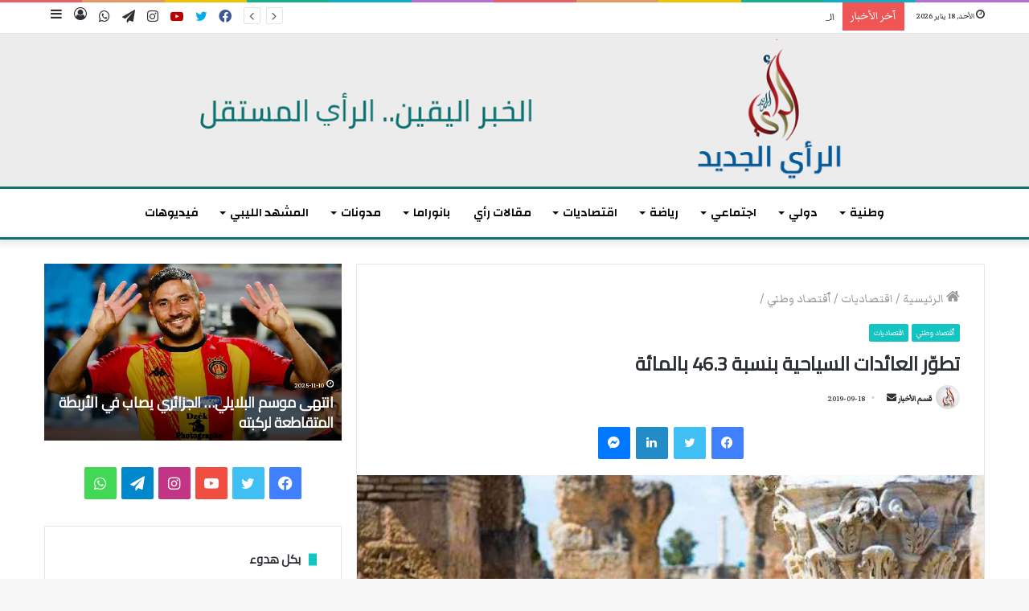

--- FILE ---
content_type: text/html; charset=UTF-8
request_url: https://www.rayaljadid.com/2019/09/18/%D8%AA%D8%B7%D9%88%D9%91%D8%B1-%D8%A7%D9%84%D8%B9%D8%A7%D8%A6%D8%AF%D8%A7%D8%AA-%D8%A7%D9%84%D8%B3%D9%8A%D8%A7%D8%AD%D9%8A%D8%A9-%D8%A8%D9%86%D8%B3%D8%A8%D8%A9-46-3-%D8%A8%D8%A7%D9%84%D9%85%D8%A7/
body_size: 35630
content:
<!DOCTYPE html>
<html dir="rtl" lang="ar" prefix="og: https://ogp.me/ns#" class="" data-skin="light">
<head>
	<meta charset="UTF-8" />
	<link rel="profile" href="http://gmpg.org/xfn/11" />
	<!-- Open Graph Meta Tags -->
<meta property="og:title" content="تطوّر العائدات السياحية بنسبة 46.3 بالمائة">
<meta property="og:description" content="تونس ــ الرأي الجديد أظهرت بيانات وزارة السياحة والصناعات التقليدية، أن عدد الوافدين على تونس، إلى حدود 10 سبتمبر 2019، بلغ 6 ملايين و618 ألف و898 وافد مسجلا، زيادة بنسبة 14.9 بالمائة مقارنة بالفترة نفسها من سنة 2018. وارتفعت العائدات السياحية، بهذه النسبة، بما قيمته 4091 مليون دينار أي بزيادة بنسبة 46.3 بالمائة مقارنة مع &hellip;">
<meta property="og:image" content="https://i0.wp.com/www.rayaljadid.com/wp-content/uploads/2019/09/%D8%A7%D9%84%D8%B3%D9%8A%D8%A7%D8%AD%D8%A9-%D9%81%D9%8A-%D8%AA%D9%88%D9%86%D8%B3.jpg?fit=615%2C330&#038;ssl=1">
<meta property="og:url" content="https://www.rayaljadid.com/2019/09/18/%d8%aa%d8%b7%d9%88%d9%91%d8%b1-%d8%a7%d9%84%d8%b9%d8%a7%d8%a6%d8%af%d8%a7%d8%aa-%d8%a7%d9%84%d8%b3%d9%8a%d8%a7%d8%ad%d9%8a%d8%a9-%d8%a8%d9%86%d8%b3%d8%a8%d8%a9-46-3-%d8%a8%d8%a7%d9%84%d9%85%d8%a7/">
<meta property="og:type" content="article">
<meta property="og:site_name" content="الرأي الجديد">

<!-- Twitter Card Meta Tags -->
<meta name="twitter:card" content="summary_large_image">
<meta name="twitter:title" content="تطوّر العائدات السياحية بنسبة 46.3 بالمائة">
<meta name="twitter:description" content="تونس ــ الرأي الجديد أظهرت بيانات وزارة السياحة والصناعات التقليدية، أن عدد الوافدين على تونس، إلى حدود 10 سبتمبر 2019، بلغ 6 ملايين و618 ألف و898 وافد مسجلا، زيادة بنسبة 14.9 بالمائة مقارنة بالفترة نفسها من سنة 2018. وارتفعت العائدات السياحية، بهذه النسبة، بما قيمته 4091 مليون دينار أي بزيادة بنسبة 46.3 بالمائة مقارنة مع &hellip;">
<meta name="twitter:image" content="https://i0.wp.com/www.rayaljadid.com/wp-content/uploads/2019/09/%D8%A7%D9%84%D8%B3%D9%8A%D8%A7%D8%AD%D8%A9-%D9%81%D9%8A-%D8%AA%D9%88%D9%86%D8%B3.jpg?fit=615%2C330&#038;ssl=1">
	<title>تطوّر العائدات السياحية بنسبة 46.3 بالمائة</title>

<meta http-equiv='x-dns-prefetch-control' content='on'>
<link rel='dns-prefetch' href='//cdnjs.cloudflare.com' />
<link rel='dns-prefetch' href='//ajax.googleapis.com' />
<link rel='dns-prefetch' href='//fonts.googleapis.com' />
<link rel='dns-prefetch' href='//fonts.gstatic.com' />
<link rel='dns-prefetch' href='//s.gravatar.com' />
<link rel='dns-prefetch' href='//www.google-analytics.com' />
<link rel='preload' as='image' href='https://www.rayaljadid.com/wp-content/uploads/2020/09/banner-topnew.jpg'>
<link rel='preload' as='image' href='https://i0.wp.com/www.rayaljadid.com/wp-content/uploads/2019/09/%D8%A7%D9%84%D8%B3%D9%8A%D8%A7%D8%AD%D8%A9-%D9%81%D9%8A-%D8%AA%D9%88%D9%86%D8%B3.jpg?resize=615%2C330&ssl=1'>
<link rel='preload' as='font' href='https://www.rayaljadid.com/wp-content/themes/jannah_5.5/assets/fonts/tielabs-fonticon/tielabs-fonticon.woff' type='font/woff' crossorigin='anonymous' />
<link rel='preload' as='font' href='https://www.rayaljadid.com/wp-content/themes/jannah_5.5/assets/fonts/fontawesome/fa-solid-900.woff2' type='font/woff2' crossorigin='anonymous' />
<link rel='preload' as='font' href='https://www.rayaljadid.com/wp-content/themes/jannah_5.5/assets/fonts/fontawesome/fa-brands-400.woff2' type='font/woff2' crossorigin='anonymous' />
<link rel='preload' as='font' href='https://www.rayaljadid.com/wp-content/themes/jannah_5.5/assets/fonts/fontawesome/fa-regular-400.woff2' type='font/woff2' crossorigin='anonymous' />
<link rel='preload' as='script' href='https://ajax.googleapis.com/ajax/libs/webfont/1/webfont.js'>
	<style>img:is([sizes="auto" i], [sizes^="auto," i]) { contain-intrinsic-size: 3000px 1500px }</style>
	
		<!-- All in One SEO 4.8.7.2 - aioseo.com -->
	<meta name="description" content="تونس ــ الرأي الجديد أظهرت بيانات وزارة السياحة والصناعات التقليدية، أن عدد الوافدين على تونس، إلى حدود 10 سبتمبر 2019، بلغ 6 ملايين و618 ألف و898 وافد مسجلا، زيادة بنسبة 14.9 بالمائة مقارنة بالفترة نفسها من سنة 2018. وارتفعت العائدات السياحية، بهذه النسبة، بما قيمته 4091 مليون دينار أي بزيادة بنسبة 46.3 بالمائة مقارنة مع" />
	<meta name="robots" content="max-image-preview:large" />
	<meta name="author" content="قسم الأخبار"/>
	<meta name="google-site-verification" content="iDJuGGD0zaj0UfxEv-R7r6pCZv2bBGoXHmuzYLKryeQ" />
	<link rel="canonical" href="https://www.rayaljadid.com/2019/09/18/%d8%aa%d8%b7%d9%88%d9%91%d8%b1-%d8%a7%d9%84%d8%b9%d8%a7%d8%a6%d8%af%d8%a7%d8%aa-%d8%a7%d9%84%d8%b3%d9%8a%d8%a7%d8%ad%d9%8a%d8%a9-%d8%a8%d9%86%d8%b3%d8%a8%d8%a9-46-3-%d8%a8%d8%a7%d9%84%d9%85%d8%a7/" />
	<meta name="generator" content="All in One SEO (AIOSEO) 4.8.7.2" />
		<meta property="og:locale" content="ar_AR" />
		<meta property="og:site_name" content="الرأي الجديد | موقع إخباري" />
		<meta property="og:type" content="article" />
		<meta property="og:title" content="تطوّر العائدات السياحية بنسبة 46.3 بالمائة" />
		<meta property="og:description" content="تونس ــ الرأي الجديد أظهرت بيانات وزارة السياحة والصناعات التقليدية، أن عدد الوافدين على تونس، إلى حدود 10 سبتمبر 2019، بلغ 6 ملايين و618 ألف و898 وافد مسجلا، زيادة بنسبة 14.9 بالمائة مقارنة بالفترة نفسها من سنة 2018. وارتفعت العائدات السياحية، بهذه النسبة، بما قيمته 4091 مليون دينار أي بزيادة بنسبة 46.3 بالمائة مقارنة مع" />
		<meta property="og:url" content="https://www.rayaljadid.com/2019/09/18/%d8%aa%d8%b7%d9%88%d9%91%d8%b1-%d8%a7%d9%84%d8%b9%d8%a7%d8%a6%d8%af%d8%a7%d8%aa-%d8%a7%d9%84%d8%b3%d9%8a%d8%a7%d8%ad%d9%8a%d8%a9-%d8%a8%d9%86%d8%b3%d8%a8%d8%a9-46-3-%d8%a8%d8%a7%d9%84%d9%85%d8%a7/" />
		<meta property="og:image" content="https://www.rayaljadid.com/wp-content/uploads/2019/09/السياحة-في-تونس.jpg" />
		<meta property="og:image:secure_url" content="https://www.rayaljadid.com/wp-content/uploads/2019/09/السياحة-في-تونس.jpg" />
		<meta property="og:image:width" content="615" />
		<meta property="og:image:height" content="330" />
		<meta property="article:published_time" content="2019-09-18T16:47:47+00:00" />
		<meta property="article:modified_time" content="2019-09-18T16:47:47+00:00" />
		<meta property="article:publisher" content="https://www.facebook.com/arrayaljadid/" />
		<meta name="twitter:card" content="summary" />
		<meta name="twitter:site" content="@rayaljadid1" />
		<meta name="twitter:title" content="تطوّر العائدات السياحية بنسبة 46.3 بالمائة" />
		<meta name="twitter:description" content="تونس ــ الرأي الجديد أظهرت بيانات وزارة السياحة والصناعات التقليدية، أن عدد الوافدين على تونس، إلى حدود 10 سبتمبر 2019، بلغ 6 ملايين و618 ألف و898 وافد مسجلا، زيادة بنسبة 14.9 بالمائة مقارنة بالفترة نفسها من سنة 2018. وارتفعت العائدات السياحية، بهذه النسبة، بما قيمته 4091 مليون دينار أي بزيادة بنسبة 46.3 بالمائة مقارنة مع" />
		<meta name="twitter:creator" content="@rayaljadid1" />
		<meta name="twitter:image" content="https://www.rayaljadid.com/wp-content/uploads/2019/09/السياحة-في-تونس.jpg" />
		<script type="application/ld+json" class="aioseo-schema">
			{"@context":"https:\/\/schema.org","@graph":[{"@type":"BlogPosting","@id":"https:\/\/www.rayaljadid.com\/2019\/09\/18\/%d8%aa%d8%b7%d9%88%d9%91%d8%b1-%d8%a7%d9%84%d8%b9%d8%a7%d8%a6%d8%af%d8%a7%d8%aa-%d8%a7%d9%84%d8%b3%d9%8a%d8%a7%d8%ad%d9%8a%d8%a9-%d8%a8%d9%86%d8%b3%d8%a8%d8%a9-46-3-%d8%a8%d8%a7%d9%84%d9%85%d8%a7\/#blogposting","name":"\u062a\u0637\u0648\u0651\u0631 \u0627\u0644\u0639\u0627\u0626\u062f\u0627\u062a \u0627\u0644\u0633\u064a\u0627\u062d\u064a\u0629 \u0628\u0646\u0633\u0628\u0629 46.3 \u0628\u0627\u0644\u0645\u0627\u0626\u0629","headline":"\u062a\u0637\u0648\u0651\u0631 \u0627\u0644\u0639\u0627\u0626\u062f\u0627\u062a \u0627\u0644\u0633\u064a\u0627\u062d\u064a\u0629 \u0628\u0646\u0633\u0628\u0629 46.3 \u0628\u0627\u0644\u0645\u0627\u0626\u0629","author":{"@id":"https:\/\/www.rayaljadid.com\/author\/kesm\/#author"},"publisher":{"@id":"https:\/\/www.rayaljadid.com\/#organization"},"image":{"@type":"ImageObject","url":"https:\/\/i0.wp.com\/www.rayaljadid.com\/wp-content\/uploads\/2019\/09\/%D8%A7%D9%84%D8%B3%D9%8A%D8%A7%D8%AD%D8%A9-%D9%81%D9%8A-%D8%AA%D9%88%D9%86%D8%B3.jpg?fit=615%2C330&ssl=1","width":615,"height":330},"datePublished":"2019-09-18T17:47:47+01:00","dateModified":"2019-09-18T17:47:47+01:00","inLanguage":"ar","mainEntityOfPage":{"@id":"https:\/\/www.rayaljadid.com\/2019\/09\/18\/%d8%aa%d8%b7%d9%88%d9%91%d8%b1-%d8%a7%d9%84%d8%b9%d8%a7%d8%a6%d8%af%d8%a7%d8%aa-%d8%a7%d9%84%d8%b3%d9%8a%d8%a7%d8%ad%d9%8a%d8%a9-%d8%a8%d9%86%d8%b3%d8%a8%d8%a9-46-3-%d8%a8%d8%a7%d9%84%d9%85%d8%a7\/#webpage"},"isPartOf":{"@id":"https:\/\/www.rayaljadid.com\/2019\/09\/18\/%d8%aa%d8%b7%d9%88%d9%91%d8%b1-%d8%a7%d9%84%d8%b9%d8%a7%d8%a6%d8%af%d8%a7%d8%aa-%d8%a7%d9%84%d8%b3%d9%8a%d8%a7%d8%ad%d9%8a%d8%a9-%d8%a8%d9%86%d8%b3%d8%a8%d8%a9-46-3-%d8%a8%d8%a7%d9%84%d9%85%d8%a7\/#webpage"},"articleSection":"\u0671\u0642\u062a\u0635\u0627\u062f \u0648\u0637\u0646\u064a, \u0627\u0642\u062a\u0635\u0627\u062f\u064a\u0627\u062a, \u0627\u0644\u062f\u0648\u0644\u0627\u0631 \u0627\u0644\u0623\u0645\u0631\u064a\u0643\u064a, \u0627\u0644\u0633\u064a\u0627\u062d\u0629 \u0627\u0644\u062a\u0648\u0646\u0633\u064a\u0629, \u0627\u0644\u0633\u064a\u0627\u062d\u0629 \u0641\u064a \u062a\u0648\u0646\u0633, \u0627\u0644\u0635\u0646\u0627\u0639\u0627\u062a \u0627\u0644\u062a\u0642\u0644\u064a\u062f\u064a\u0629, \u0627\u0644\u0642\u0637\u0627\u0639 \u0627\u0644\u0633\u064a\u0627\u062d\u064a, \u0646\u0637\u0648\u0631 \u0627\u0644\u0633\u064a\u0627\u062d\u0629, \u0648\u0632\u0627\u0631\u0629 \u0627\u0644\u0633\u064a\u0627\u062d\u0629, \u0648\u0632\u0627\u0631\u0629 \u0627\u0644\u0633\u064a\u0627\u062d\u0629 \u0648\u0627\u0644\u0635\u0646\u0627\u0639\u0627\u062a \u0627\u0644\u062a\u0642\u0644\u064a\u062f\u064a\u0629"},{"@type":"BreadcrumbList","@id":"https:\/\/www.rayaljadid.com\/2019\/09\/18\/%d8%aa%d8%b7%d9%88%d9%91%d8%b1-%d8%a7%d9%84%d8%b9%d8%a7%d8%a6%d8%af%d8%a7%d8%aa-%d8%a7%d9%84%d8%b3%d9%8a%d8%a7%d8%ad%d9%8a%d8%a9-%d8%a8%d9%86%d8%b3%d8%a8%d8%a9-46-3-%d8%a8%d8%a7%d9%84%d9%85%d8%a7\/#breadcrumblist","itemListElement":[{"@type":"ListItem","@id":"https:\/\/www.rayaljadid.com#listItem","position":1,"name":"\u0627\u0644\u0631\u0626\u064a\u0633\u064a\u0629","item":"https:\/\/www.rayaljadid.com","nextItem":{"@type":"ListItem","@id":"https:\/\/www.rayaljadid.com\/category\/%d8%a7%d9%82%d8%aa%d8%b5%d8%a7%d8%af%d9%8a%d8%a7%d8%aa\/#listItem","name":"\u0627\u0642\u062a\u0635\u0627\u062f\u064a\u0627\u062a"}},{"@type":"ListItem","@id":"https:\/\/www.rayaljadid.com\/category\/%d8%a7%d9%82%d8%aa%d8%b5%d8%a7%d8%af%d9%8a%d8%a7%d8%aa\/#listItem","position":2,"name":"\u0627\u0642\u062a\u0635\u0627\u062f\u064a\u0627\u062a","item":"https:\/\/www.rayaljadid.com\/category\/%d8%a7%d9%82%d8%aa%d8%b5%d8%a7%d8%af%d9%8a%d8%a7%d8%aa\/","nextItem":{"@type":"ListItem","@id":"https:\/\/www.rayaljadid.com\/category\/%d8%a7%d9%82%d8%aa%d8%b5%d8%a7%d8%af%d9%8a%d8%a7%d8%aa\/%d9%b1%d9%82%d8%aa%d8%b5%d8%a7%d8%af-%d9%88%d8%b7%d9%86%d9%8a\/#listItem","name":"\u0671\u0642\u062a\u0635\u0627\u062f \u0648\u0637\u0646\u064a"},"previousItem":{"@type":"ListItem","@id":"https:\/\/www.rayaljadid.com#listItem","name":"\u0627\u0644\u0631\u0626\u064a\u0633\u064a\u0629"}},{"@type":"ListItem","@id":"https:\/\/www.rayaljadid.com\/category\/%d8%a7%d9%82%d8%aa%d8%b5%d8%a7%d8%af%d9%8a%d8%a7%d8%aa\/%d9%b1%d9%82%d8%aa%d8%b5%d8%a7%d8%af-%d9%88%d8%b7%d9%86%d9%8a\/#listItem","position":3,"name":"\u0671\u0642\u062a\u0635\u0627\u062f \u0648\u0637\u0646\u064a","item":"https:\/\/www.rayaljadid.com\/category\/%d8%a7%d9%82%d8%aa%d8%b5%d8%a7%d8%af%d9%8a%d8%a7%d8%aa\/%d9%b1%d9%82%d8%aa%d8%b5%d8%a7%d8%af-%d9%88%d8%b7%d9%86%d9%8a\/","nextItem":{"@type":"ListItem","@id":"https:\/\/www.rayaljadid.com\/2019\/09\/18\/%d8%aa%d8%b7%d9%88%d9%91%d8%b1-%d8%a7%d9%84%d8%b9%d8%a7%d8%a6%d8%af%d8%a7%d8%aa-%d8%a7%d9%84%d8%b3%d9%8a%d8%a7%d8%ad%d9%8a%d8%a9-%d8%a8%d9%86%d8%b3%d8%a8%d8%a9-46-3-%d8%a8%d8%a7%d9%84%d9%85%d8%a7\/#listItem","name":"\u062a\u0637\u0648\u0651\u0631 \u0627\u0644\u0639\u0627\u0626\u062f\u0627\u062a \u0627\u0644\u0633\u064a\u0627\u062d\u064a\u0629 \u0628\u0646\u0633\u0628\u0629 46.3 \u0628\u0627\u0644\u0645\u0627\u0626\u0629"},"previousItem":{"@type":"ListItem","@id":"https:\/\/www.rayaljadid.com\/category\/%d8%a7%d9%82%d8%aa%d8%b5%d8%a7%d8%af%d9%8a%d8%a7%d8%aa\/#listItem","name":"\u0627\u0642\u062a\u0635\u0627\u062f\u064a\u0627\u062a"}},{"@type":"ListItem","@id":"https:\/\/www.rayaljadid.com\/2019\/09\/18\/%d8%aa%d8%b7%d9%88%d9%91%d8%b1-%d8%a7%d9%84%d8%b9%d8%a7%d8%a6%d8%af%d8%a7%d8%aa-%d8%a7%d9%84%d8%b3%d9%8a%d8%a7%d8%ad%d9%8a%d8%a9-%d8%a8%d9%86%d8%b3%d8%a8%d8%a9-46-3-%d8%a8%d8%a7%d9%84%d9%85%d8%a7\/#listItem","position":4,"name":"\u062a\u0637\u0648\u0651\u0631 \u0627\u0644\u0639\u0627\u0626\u062f\u0627\u062a \u0627\u0644\u0633\u064a\u0627\u062d\u064a\u0629 \u0628\u0646\u0633\u0628\u0629 46.3 \u0628\u0627\u0644\u0645\u0627\u0626\u0629","previousItem":{"@type":"ListItem","@id":"https:\/\/www.rayaljadid.com\/category\/%d8%a7%d9%82%d8%aa%d8%b5%d8%a7%d8%af%d9%8a%d8%a7%d8%aa\/%d9%b1%d9%82%d8%aa%d8%b5%d8%a7%d8%af-%d9%88%d8%b7%d9%86%d9%8a\/#listItem","name":"\u0671\u0642\u062a\u0635\u0627\u062f \u0648\u0637\u0646\u064a"}}]},{"@type":"Organization","@id":"https:\/\/www.rayaljadid.com\/#organization","name":"\u0627\u0644\u0631\u0623\u064a \u0627\u0644\u062c\u062f\u064a\u062f","description":"\u0645\u0648\u0642\u0639 \u0625\u062e\u0628\u0627\u0631\u064a","url":"https:\/\/www.rayaljadid.com\/","telephone":"+21652193337","logo":{"@type":"ImageObject","url":"https:\/\/i0.wp.com\/www.rayaljadid.com\/wp-content\/uploads\/2025\/02\/Design-sans-titre.png?fit=1235%2C930&ssl=1","@id":"https:\/\/www.rayaljadid.com\/2019\/09\/18\/%d8%aa%d8%b7%d9%88%d9%91%d8%b1-%d8%a7%d9%84%d8%b9%d8%a7%d8%a6%d8%af%d8%a7%d8%aa-%d8%a7%d9%84%d8%b3%d9%8a%d8%a7%d8%ad%d9%8a%d8%a9-%d8%a8%d9%86%d8%b3%d8%a8%d8%a9-46-3-%d8%a8%d8%a7%d9%84%d9%85%d8%a7\/#organizationLogo","width":1235,"height":930},"image":{"@id":"https:\/\/www.rayaljadid.com\/2019\/09\/18\/%d8%aa%d8%b7%d9%88%d9%91%d8%b1-%d8%a7%d9%84%d8%b9%d8%a7%d8%a6%d8%af%d8%a7%d8%aa-%d8%a7%d9%84%d8%b3%d9%8a%d8%a7%d8%ad%d9%8a%d8%a9-%d8%a8%d9%86%d8%b3%d8%a8%d8%a9-46-3-%d8%a8%d8%a7%d9%84%d9%85%d8%a7\/#organizationLogo"},"sameAs":["https:\/\/x.com\/rayaljadid1","https:\/\/www.instagram.com\/arayaljadid?fbclid=IwY2xjawIdhyRleHRuA2FlbQIxMAABHRg0Yl48Cw-CdhZaePNFuGKaSiiW9eZPEy0D8ub1DX7CEpW1w1hGAMOoyg_aem_M8wwEYh2-J9Qm3womAPzAw","https:\/\/www.youtube.com\/@-2"]},{"@type":"Person","@id":"https:\/\/www.rayaljadid.com\/author\/kesm\/#author","url":"https:\/\/www.rayaljadid.com\/author\/kesm\/","name":"\u0642\u0633\u0645 \u0627\u0644\u0623\u062e\u0628\u0627\u0631"},{"@type":"WebPage","@id":"https:\/\/www.rayaljadid.com\/2019\/09\/18\/%d8%aa%d8%b7%d9%88%d9%91%d8%b1-%d8%a7%d9%84%d8%b9%d8%a7%d8%a6%d8%af%d8%a7%d8%aa-%d8%a7%d9%84%d8%b3%d9%8a%d8%a7%d8%ad%d9%8a%d8%a9-%d8%a8%d9%86%d8%b3%d8%a8%d8%a9-46-3-%d8%a8%d8%a7%d9%84%d9%85%d8%a7\/#webpage","url":"https:\/\/www.rayaljadid.com\/2019\/09\/18\/%d8%aa%d8%b7%d9%88%d9%91%d8%b1-%d8%a7%d9%84%d8%b9%d8%a7%d8%a6%d8%af%d8%a7%d8%aa-%d8%a7%d9%84%d8%b3%d9%8a%d8%a7%d8%ad%d9%8a%d8%a9-%d8%a8%d9%86%d8%b3%d8%a8%d8%a9-46-3-%d8%a8%d8%a7%d9%84%d9%85%d8%a7\/","name":"\u062a\u0637\u0648\u0651\u0631 \u0627\u0644\u0639\u0627\u0626\u062f\u0627\u062a \u0627\u0644\u0633\u064a\u0627\u062d\u064a\u0629 \u0628\u0646\u0633\u0628\u0629 46.3 \u0628\u0627\u0644\u0645\u0627\u0626\u0629","description":"\u062a\u0648\u0646\u0633 \u0640\u0640 \u0627\u0644\u0631\u0623\u064a \u0627\u0644\u062c\u062f\u064a\u062f \u0623\u0638\u0647\u0631\u062a \u0628\u064a\u0627\u0646\u0627\u062a \u0648\u0632\u0627\u0631\u0629 \u0627\u0644\u0633\u064a\u0627\u062d\u0629 \u0648\u0627\u0644\u0635\u0646\u0627\u0639\u0627\u062a \u0627\u0644\u062a\u0642\u0644\u064a\u062f\u064a\u0629\u060c \u0623\u0646 \u0639\u062f\u062f \u0627\u0644\u0648\u0627\u0641\u062f\u064a\u0646 \u0639\u0644\u0649 \u062a\u0648\u0646\u0633\u060c \u0625\u0644\u0649 \u062d\u062f\u0648\u062f 10 \u0633\u0628\u062a\u0645\u0628\u0631 2019\u060c \u0628\u0644\u063a 6 \u0645\u0644\u0627\u064a\u064a\u0646 \u0648618 \u0623\u0644\u0641 \u0648898 \u0648\u0627\u0641\u062f \u0645\u0633\u062c\u0644\u0627\u060c \u0632\u064a\u0627\u062f\u0629 \u0628\u0646\u0633\u0628\u0629 14.9 \u0628\u0627\u0644\u0645\u0627\u0626\u0629 \u0645\u0642\u0627\u0631\u0646\u0629 \u0628\u0627\u0644\u0641\u062a\u0631\u0629 \u0646\u0641\u0633\u0647\u0627 \u0645\u0646 \u0633\u0646\u0629 2018. \u0648\u0627\u0631\u062a\u0641\u0639\u062a \u0627\u0644\u0639\u0627\u0626\u062f\u0627\u062a \u0627\u0644\u0633\u064a\u0627\u062d\u064a\u0629\u060c \u0628\u0647\u0630\u0647 \u0627\u0644\u0646\u0633\u0628\u0629\u060c \u0628\u0645\u0627 \u0642\u064a\u0645\u062a\u0647 4091 \u0645\u0644\u064a\u0648\u0646 \u062f\u064a\u0646\u0627\u0631 \u0623\u064a \u0628\u0632\u064a\u0627\u062f\u0629 \u0628\u0646\u0633\u0628\u0629 46.3 \u0628\u0627\u0644\u0645\u0627\u0626\u0629 \u0645\u0642\u0627\u0631\u0646\u0629 \u0645\u0639","inLanguage":"ar","isPartOf":{"@id":"https:\/\/www.rayaljadid.com\/#website"},"breadcrumb":{"@id":"https:\/\/www.rayaljadid.com\/2019\/09\/18\/%d8%aa%d8%b7%d9%88%d9%91%d8%b1-%d8%a7%d9%84%d8%b9%d8%a7%d8%a6%d8%af%d8%a7%d8%aa-%d8%a7%d9%84%d8%b3%d9%8a%d8%a7%d8%ad%d9%8a%d8%a9-%d8%a8%d9%86%d8%b3%d8%a8%d8%a9-46-3-%d8%a8%d8%a7%d9%84%d9%85%d8%a7\/#breadcrumblist"},"author":{"@id":"https:\/\/www.rayaljadid.com\/author\/kesm\/#author"},"creator":{"@id":"https:\/\/www.rayaljadid.com\/author\/kesm\/#author"},"image":{"@type":"ImageObject","url":"https:\/\/i0.wp.com\/www.rayaljadid.com\/wp-content\/uploads\/2019\/09\/%D8%A7%D9%84%D8%B3%D9%8A%D8%A7%D8%AD%D8%A9-%D9%81%D9%8A-%D8%AA%D9%88%D9%86%D8%B3.jpg?fit=615%2C330&ssl=1","@id":"https:\/\/www.rayaljadid.com\/2019\/09\/18\/%d8%aa%d8%b7%d9%88%d9%91%d8%b1-%d8%a7%d9%84%d8%b9%d8%a7%d8%a6%d8%af%d8%a7%d8%aa-%d8%a7%d9%84%d8%b3%d9%8a%d8%a7%d8%ad%d9%8a%d8%a9-%d8%a8%d9%86%d8%b3%d8%a8%d8%a9-46-3-%d8%a8%d8%a7%d9%84%d9%85%d8%a7\/#mainImage","width":615,"height":330},"primaryImageOfPage":{"@id":"https:\/\/www.rayaljadid.com\/2019\/09\/18\/%d8%aa%d8%b7%d9%88%d9%91%d8%b1-%d8%a7%d9%84%d8%b9%d8%a7%d8%a6%d8%af%d8%a7%d8%aa-%d8%a7%d9%84%d8%b3%d9%8a%d8%a7%d8%ad%d9%8a%d8%a9-%d8%a8%d9%86%d8%b3%d8%a8%d8%a9-46-3-%d8%a8%d8%a7%d9%84%d9%85%d8%a7\/#mainImage"},"datePublished":"2019-09-18T17:47:47+01:00","dateModified":"2019-09-18T17:47:47+01:00"},{"@type":"WebSite","@id":"https:\/\/www.rayaljadid.com\/#website","url":"https:\/\/www.rayaljadid.com\/","name":"\u0627\u0644\u0631\u0623\u064a \u0627\u0644\u062c\u062f\u064a\u062f","description":"\u0645\u0648\u0642\u0639 \u0625\u062e\u0628\u0627\u0631\u064a","inLanguage":"ar","publisher":{"@id":"https:\/\/www.rayaljadid.com\/#organization"}}]}
		</script>
		<!-- All in One SEO -->

<link rel='dns-prefetch' href='//stats.wp.com' />
<link rel='dns-prefetch' href='//widgets.wp.com' />
<link rel='dns-prefetch' href='//s0.wp.com' />
<link rel='dns-prefetch' href='//0.gravatar.com' />
<link rel='dns-prefetch' href='//1.gravatar.com' />
<link rel='dns-prefetch' href='//2.gravatar.com' />
<link rel='preconnect' href='//i0.wp.com' />
<link rel='preconnect' href='//c0.wp.com' />
<link rel="alternate" type="application/rss+xml" title="الرأي الجديد &laquo; الخلاصة" href="https://www.rayaljadid.com/feed/" />
<link rel="alternate" type="application/rss+xml" title="الرأي الجديد &laquo; خلاصة التعليقات" href="https://www.rayaljadid.com/comments/feed/" />
<link rel="alternate" type="application/rss+xml" title="الرأي الجديد &laquo; تطوّر العائدات السياحية بنسبة 46.3 بالمائة خلاصة التعليقات" href="https://www.rayaljadid.com/2019/09/18/%d8%aa%d8%b7%d9%88%d9%91%d8%b1-%d8%a7%d9%84%d8%b9%d8%a7%d8%a6%d8%af%d8%a7%d8%aa-%d8%a7%d9%84%d8%b3%d9%8a%d8%a7%d8%ad%d9%8a%d8%a9-%d8%a8%d9%86%d8%b3%d8%a8%d8%a9-46-3-%d8%a8%d8%a7%d9%84%d9%85%d8%a7/feed/" />
		<!-- This site uses the Google Analytics by MonsterInsights plugin v9.11.1 - Using Analytics tracking - https://www.monsterinsights.com/ -->
							<script src="//www.googletagmanager.com/gtag/js?id=G-SW0YC7C939"  data-cfasync="false" data-wpfc-render="false" type="text/javascript" async></script>
			<script data-cfasync="false" data-wpfc-render="false" type="text/javascript">
				var mi_version = '9.11.1';
				var mi_track_user = true;
				var mi_no_track_reason = '';
								var MonsterInsightsDefaultLocations = {"page_location":"https:\/\/www.rayaljadid.com\/2019\/09\/18\/%D8%AA%D8%B7%D9%88%D9%91%D8%B1-%D8%A7%D9%84%D8%B9%D8%A7%D8%A6%D8%AF%D8%A7%D8%AA-%D8%A7%D9%84%D8%B3%D9%8A%D8%A7%D8%AD%D9%8A%D8%A9-%D8%A8%D9%86%D8%B3%D8%A8%D8%A9-46-3-%D8%A8%D8%A7%D9%84%D9%85%D8%A7\/"};
								if ( typeof MonsterInsightsPrivacyGuardFilter === 'function' ) {
					var MonsterInsightsLocations = (typeof MonsterInsightsExcludeQuery === 'object') ? MonsterInsightsPrivacyGuardFilter( MonsterInsightsExcludeQuery ) : MonsterInsightsPrivacyGuardFilter( MonsterInsightsDefaultLocations );
				} else {
					var MonsterInsightsLocations = (typeof MonsterInsightsExcludeQuery === 'object') ? MonsterInsightsExcludeQuery : MonsterInsightsDefaultLocations;
				}

								var disableStrs = [
										'ga-disable-G-SW0YC7C939',
									];

				/* Function to detect opted out users */
				function __gtagTrackerIsOptedOut() {
					for (var index = 0; index < disableStrs.length; index++) {
						if (document.cookie.indexOf(disableStrs[index] + '=true') > -1) {
							return true;
						}
					}

					return false;
				}

				/* Disable tracking if the opt-out cookie exists. */
				if (__gtagTrackerIsOptedOut()) {
					for (var index = 0; index < disableStrs.length; index++) {
						window[disableStrs[index]] = true;
					}
				}

				/* Opt-out function */
				function __gtagTrackerOptout() {
					for (var index = 0; index < disableStrs.length; index++) {
						document.cookie = disableStrs[index] + '=true; expires=Thu, 31 Dec 2099 23:59:59 UTC; path=/';
						window[disableStrs[index]] = true;
					}
				}

				if ('undefined' === typeof gaOptout) {
					function gaOptout() {
						__gtagTrackerOptout();
					}
				}
								window.dataLayer = window.dataLayer || [];

				window.MonsterInsightsDualTracker = {
					helpers: {},
					trackers: {},
				};
				if (mi_track_user) {
					function __gtagDataLayer() {
						dataLayer.push(arguments);
					}

					function __gtagTracker(type, name, parameters) {
						if (!parameters) {
							parameters = {};
						}

						if (parameters.send_to) {
							__gtagDataLayer.apply(null, arguments);
							return;
						}

						if (type === 'event') {
														parameters.send_to = monsterinsights_frontend.v4_id;
							var hookName = name;
							if (typeof parameters['event_category'] !== 'undefined') {
								hookName = parameters['event_category'] + ':' + name;
							}

							if (typeof MonsterInsightsDualTracker.trackers[hookName] !== 'undefined') {
								MonsterInsightsDualTracker.trackers[hookName](parameters);
							} else {
								__gtagDataLayer('event', name, parameters);
							}
							
						} else {
							__gtagDataLayer.apply(null, arguments);
						}
					}

					__gtagTracker('js', new Date());
					__gtagTracker('set', {
						'developer_id.dZGIzZG': true,
											});
					if ( MonsterInsightsLocations.page_location ) {
						__gtagTracker('set', MonsterInsightsLocations);
					}
										__gtagTracker('config', 'G-SW0YC7C939', {"forceSSL":"true"} );
										window.gtag = __gtagTracker;										(function () {
						/* https://developers.google.com/analytics/devguides/collection/analyticsjs/ */
						/* ga and __gaTracker compatibility shim. */
						var noopfn = function () {
							return null;
						};
						var newtracker = function () {
							return new Tracker();
						};
						var Tracker = function () {
							return null;
						};
						var p = Tracker.prototype;
						p.get = noopfn;
						p.set = noopfn;
						p.send = function () {
							var args = Array.prototype.slice.call(arguments);
							args.unshift('send');
							__gaTracker.apply(null, args);
						};
						var __gaTracker = function () {
							var len = arguments.length;
							if (len === 0) {
								return;
							}
							var f = arguments[len - 1];
							if (typeof f !== 'object' || f === null || typeof f.hitCallback !== 'function') {
								if ('send' === arguments[0]) {
									var hitConverted, hitObject = false, action;
									if ('event' === arguments[1]) {
										if ('undefined' !== typeof arguments[3]) {
											hitObject = {
												'eventAction': arguments[3],
												'eventCategory': arguments[2],
												'eventLabel': arguments[4],
												'value': arguments[5] ? arguments[5] : 1,
											}
										}
									}
									if ('pageview' === arguments[1]) {
										if ('undefined' !== typeof arguments[2]) {
											hitObject = {
												'eventAction': 'page_view',
												'page_path': arguments[2],
											}
										}
									}
									if (typeof arguments[2] === 'object') {
										hitObject = arguments[2];
									}
									if (typeof arguments[5] === 'object') {
										Object.assign(hitObject, arguments[5]);
									}
									if ('undefined' !== typeof arguments[1].hitType) {
										hitObject = arguments[1];
										if ('pageview' === hitObject.hitType) {
											hitObject.eventAction = 'page_view';
										}
									}
									if (hitObject) {
										action = 'timing' === arguments[1].hitType ? 'timing_complete' : hitObject.eventAction;
										hitConverted = mapArgs(hitObject);
										__gtagTracker('event', action, hitConverted);
									}
								}
								return;
							}

							function mapArgs(args) {
								var arg, hit = {};
								var gaMap = {
									'eventCategory': 'event_category',
									'eventAction': 'event_action',
									'eventLabel': 'event_label',
									'eventValue': 'event_value',
									'nonInteraction': 'non_interaction',
									'timingCategory': 'event_category',
									'timingVar': 'name',
									'timingValue': 'value',
									'timingLabel': 'event_label',
									'page': 'page_path',
									'location': 'page_location',
									'title': 'page_title',
									'referrer' : 'page_referrer',
								};
								for (arg in args) {
																		if (!(!args.hasOwnProperty(arg) || !gaMap.hasOwnProperty(arg))) {
										hit[gaMap[arg]] = args[arg];
									} else {
										hit[arg] = args[arg];
									}
								}
								return hit;
							}

							try {
								f.hitCallback();
							} catch (ex) {
							}
						};
						__gaTracker.create = newtracker;
						__gaTracker.getByName = newtracker;
						__gaTracker.getAll = function () {
							return [];
						};
						__gaTracker.remove = noopfn;
						__gaTracker.loaded = true;
						window['__gaTracker'] = __gaTracker;
					})();
									} else {
										console.log("");
					(function () {
						function __gtagTracker() {
							return null;
						}

						window['__gtagTracker'] = __gtagTracker;
						window['gtag'] = __gtagTracker;
					})();
									}
			</script>
							<!-- / Google Analytics by MonsterInsights -->
		<script type="text/javascript">
/* <![CDATA[ */
window._wpemojiSettings = {"baseUrl":"https:\/\/s.w.org\/images\/core\/emoji\/15.0.3\/72x72\/","ext":".png","svgUrl":"https:\/\/s.w.org\/images\/core\/emoji\/15.0.3\/svg\/","svgExt":".svg","source":{"concatemoji":"https:\/\/www.rayaljadid.com\/wp-includes\/js\/wp-emoji-release.min.js?ver=6.7.4"}};
/*! This file is auto-generated */
!function(i,n){var o,s,e;function c(e){try{var t={supportTests:e,timestamp:(new Date).valueOf()};sessionStorage.setItem(o,JSON.stringify(t))}catch(e){}}function p(e,t,n){e.clearRect(0,0,e.canvas.width,e.canvas.height),e.fillText(t,0,0);var t=new Uint32Array(e.getImageData(0,0,e.canvas.width,e.canvas.height).data),r=(e.clearRect(0,0,e.canvas.width,e.canvas.height),e.fillText(n,0,0),new Uint32Array(e.getImageData(0,0,e.canvas.width,e.canvas.height).data));return t.every(function(e,t){return e===r[t]})}function u(e,t,n){switch(t){case"flag":return n(e,"\ud83c\udff3\ufe0f\u200d\u26a7\ufe0f","\ud83c\udff3\ufe0f\u200b\u26a7\ufe0f")?!1:!n(e,"\ud83c\uddfa\ud83c\uddf3","\ud83c\uddfa\u200b\ud83c\uddf3")&&!n(e,"\ud83c\udff4\udb40\udc67\udb40\udc62\udb40\udc65\udb40\udc6e\udb40\udc67\udb40\udc7f","\ud83c\udff4\u200b\udb40\udc67\u200b\udb40\udc62\u200b\udb40\udc65\u200b\udb40\udc6e\u200b\udb40\udc67\u200b\udb40\udc7f");case"emoji":return!n(e,"\ud83d\udc26\u200d\u2b1b","\ud83d\udc26\u200b\u2b1b")}return!1}function f(e,t,n){var r="undefined"!=typeof WorkerGlobalScope&&self instanceof WorkerGlobalScope?new OffscreenCanvas(300,150):i.createElement("canvas"),a=r.getContext("2d",{willReadFrequently:!0}),o=(a.textBaseline="top",a.font="600 32px Arial",{});return e.forEach(function(e){o[e]=t(a,e,n)}),o}function t(e){var t=i.createElement("script");t.src=e,t.defer=!0,i.head.appendChild(t)}"undefined"!=typeof Promise&&(o="wpEmojiSettingsSupports",s=["flag","emoji"],n.supports={everything:!0,everythingExceptFlag:!0},e=new Promise(function(e){i.addEventListener("DOMContentLoaded",e,{once:!0})}),new Promise(function(t){var n=function(){try{var e=JSON.parse(sessionStorage.getItem(o));if("object"==typeof e&&"number"==typeof e.timestamp&&(new Date).valueOf()<e.timestamp+604800&&"object"==typeof e.supportTests)return e.supportTests}catch(e){}return null}();if(!n){if("undefined"!=typeof Worker&&"undefined"!=typeof OffscreenCanvas&&"undefined"!=typeof URL&&URL.createObjectURL&&"undefined"!=typeof Blob)try{var e="postMessage("+f.toString()+"("+[JSON.stringify(s),u.toString(),p.toString()].join(",")+"));",r=new Blob([e],{type:"text/javascript"}),a=new Worker(URL.createObjectURL(r),{name:"wpTestEmojiSupports"});return void(a.onmessage=function(e){c(n=e.data),a.terminate(),t(n)})}catch(e){}c(n=f(s,u,p))}t(n)}).then(function(e){for(var t in e)n.supports[t]=e[t],n.supports.everything=n.supports.everything&&n.supports[t],"flag"!==t&&(n.supports.everythingExceptFlag=n.supports.everythingExceptFlag&&n.supports[t]);n.supports.everythingExceptFlag=n.supports.everythingExceptFlag&&!n.supports.flag,n.DOMReady=!1,n.readyCallback=function(){n.DOMReady=!0}}).then(function(){return e}).then(function(){var e;n.supports.everything||(n.readyCallback(),(e=n.source||{}).concatemoji?t(e.concatemoji):e.wpemoji&&e.twemoji&&(t(e.twemoji),t(e.wpemoji)))}))}((window,document),window._wpemojiSettings);
/* ]]> */
</script>
<link rel='stylesheet' id='jetpack_related-posts-rtl-css' href='https://c0.wp.com/p/jetpack/15.0.2/modules/related-posts/related-posts-rtl.css' type='text/css' media='all' />
<style id='wp-emoji-styles-inline-css' type='text/css'>

	img.wp-smiley, img.emoji {
		display: inline !important;
		border: none !important;
		box-shadow: none !important;
		height: 1em !important;
		width: 1em !important;
		margin: 0 0.07em !important;
		vertical-align: -0.1em !important;
		background: none !important;
		padding: 0 !important;
	}
</style>
<link rel='stylesheet' id='mediaelement-css' href='https://c0.wp.com/c/6.7.4/wp-includes/js/mediaelement/mediaelementplayer-legacy.min.css' type='text/css' media='all' />
<link rel='stylesheet' id='wp-mediaelement-css' href='https://c0.wp.com/c/6.7.4/wp-includes/js/mediaelement/wp-mediaelement.min.css' type='text/css' media='all' />
<style id='jetpack-sharing-buttons-style-inline-css' type='text/css'>
.jetpack-sharing-buttons__services-list{display:flex;flex-direction:row;flex-wrap:wrap;gap:0;list-style-type:none;margin:5px;padding:0}.jetpack-sharing-buttons__services-list.has-small-icon-size{font-size:12px}.jetpack-sharing-buttons__services-list.has-normal-icon-size{font-size:16px}.jetpack-sharing-buttons__services-list.has-large-icon-size{font-size:24px}.jetpack-sharing-buttons__services-list.has-huge-icon-size{font-size:36px}@media print{.jetpack-sharing-buttons__services-list{display:none!important}}.editor-styles-wrapper .wp-block-jetpack-sharing-buttons{gap:0;padding-inline-start:0}ul.jetpack-sharing-buttons__services-list.has-background{padding:1.25em 2.375em}
</style>
<link rel='stylesheet' id='mpp_gutenberg-css' href='https://www.rayaljadid.com/wp-content/plugins/metronet-profile-picture/dist/blocks.style.build.css?ver=2.6.0' type='text/css' media='all' />
<link rel='stylesheet' id='jetpack_likes-css' href='https://c0.wp.com/p/jetpack/15.0.2/modules/likes/style.css' type='text/css' media='all' />
<link rel='stylesheet' id='tie-css-base-css' href='https://www.rayaljadid.com/wp-content/themes/jannah_5.5/assets/css/base.min.css?ver=5.4.9' type='text/css' media='all' />
<link rel='stylesheet' id='tie-css-styles-css' href='https://www.rayaljadid.com/wp-content/themes/jannah_5.5/assets/css/style.min.css?ver=5.4.9' type='text/css' media='all' />
<link rel='stylesheet' id='tie-css-widgets-css' href='https://www.rayaljadid.com/wp-content/themes/jannah_5.5/assets/css/widgets.min.css?ver=5.4.9' type='text/css' media='all' />
<link rel='stylesheet' id='tie-css-helpers-css' href='https://www.rayaljadid.com/wp-content/themes/jannah_5.5/assets/css/helpers.min.css?ver=5.4.9' type='text/css' media='all' />
<link rel='stylesheet' id='tie-fontawesome5-css' href='https://www.rayaljadid.com/wp-content/themes/jannah_5.5/assets/css/fontawesome.css?ver=5.4.9' type='text/css' media='all' />
<link rel='stylesheet' id='tie-css-ilightbox-css' href='https://www.rayaljadid.com/wp-content/themes/jannah_5.5/assets/ilightbox/dark-skin/skin.css?ver=5.4.9' type='text/css' media='all' />
<link rel='stylesheet' id='tie-css-shortcodes-css' href='https://www.rayaljadid.com/wp-content/themes/jannah_5.5/assets/css/plugins/shortcodes.min.css?ver=5.4.9' type='text/css' media='all' />
<link rel='stylesheet' id='tie-css-single-css' href='https://www.rayaljadid.com/wp-content/themes/jannah_5.5/assets/css/single.min.css?ver=5.4.9' type='text/css' media='all' />
<link rel='stylesheet' id='tie-css-print-css' href='https://www.rayaljadid.com/wp-content/themes/jannah_5.5/assets/css/print.css?ver=5.4.9' type='text/css' media='print' />
<style id='tie-css-print-inline-css' type='text/css'>
@font-face {font-family: 'helvetica-bb';font-display: swap;src: url('https://www.rayaljadid.com/fonts/helvetica-neue-lt-arabic-75-bold.eot');src: url('https://www.rayaljadid.com/fonts/helvetica-neue-lt-arabic-75-bold.eot?#iefix') format('embedded-opentype'),url('https://www.rayaljadid.com/fonts/helveticaneuelt-arabic-55-roman.woff2') format('woff2'),url('https://www.rayaljadid.com/fonts/helveticaneuelt-arabic-55-roman.woff') format('woff'),url('https://www.rayaljadid.com/fonts/helvetica-neue-lt-arabic-75-bold.ttf') format('truetype');}.wf-active body{font-family: 'Markazi Text';}.wf-active .logo-text,.wf-active h1,.wf-active h2,.wf-active h3,.wf-active h4,.wf-active h5,.wf-active h6,.wf-active .the-subtitle{font-family: 'Cairo';}.wf-active #main-nav .main-menu > ul > li > a{font-family: 'Changa';}blockquote p{font-family: 'helvetica-bb';}body{font-size: 16px;}#main-nav .main-menu > ul > li > a{font-size: 15px;font-weight: 600;text-transform: uppercase;}.breaking .breaking-title{font-size: 17px;}#breadcrumb{font-size: 18px;}.entry-header h1.entry-title{font-size: 24px;}#the-post .entry-content,#the-post .entry-content p{font-size: 20px;}#tie-wrapper .mag-box-title h3{font-weight: 600;}#tie-wrapper .media-page-layout .thumb-title,#tie-wrapper .mag-box.full-width-img-news-box .posts-items>li .post-title,#tie-wrapper .miscellaneous-box .posts-items>li:first-child .post-title,#tie-wrapper .big-thumb-left-box .posts-items li:first-child .post-title{font-size: 15px;}#tie-wrapper .mag-box.wide-post-box .posts-items>li:nth-child(n) .post-title,#tie-wrapper .mag-box.big-post-left-box li:first-child .post-title,#tie-wrapper .mag-box.big-post-top-box li:first-child .post-title,#tie-wrapper .mag-box.half-box li:first-child .post-title,#tie-wrapper .mag-box.big-posts-box .posts-items>li:nth-child(n) .post-title,#tie-wrapper .mag-box.mini-posts-box .posts-items>li:nth-child(n) .post-title,#tie-wrapper .mag-box.latest-poroducts-box .products .product h2{font-size: 15px;}#tie-wrapper .mag-box.big-post-left-box li:not(:first-child) .post-title,#tie-wrapper .mag-box.big-post-top-box li:not(:first-child) .post-title,#tie-wrapper .mag-box.half-box li:not(:first-child) .post-title,#tie-wrapper .mag-box.big-thumb-left-box li:not(:first-child) .post-title,#tie-wrapper .mag-box.scrolling-box .slide .post-title,#tie-wrapper .mag-box.miscellaneous-box li:not(:first-child) .post-title{font-size: 15px;font-weight: 500;}@media (min-width: 992px){.full-width .fullwidth-slider-wrapper .thumb-overlay .thumb-content .thumb-title,.full-width .wide-next-prev-slider-wrapper .thumb-overlay .thumb-content .thumb-title,.full-width .wide-slider-with-navfor-wrapper .thumb-overlay .thumb-content .thumb-title,.full-width .boxed-slider-wrapper .thumb-overlay .thumb-title{font-size: 24px;}}@media (min-width: 992px){.has-sidebar .fullwidth-slider-wrapper .thumb-overlay .thumb-content .thumb-title,.has-sidebar .wide-next-prev-slider-wrapper .thumb-overlay .thumb-content .thumb-title,.has-sidebar .wide-slider-with-navfor-wrapper .thumb-overlay .thumb-content .thumb-title,.has-sidebar .boxed-slider-wrapper .thumb-overlay .thumb-title{font-size: 24px;}}@media (min-width: 768px){#tie-wrapper .main-slider.grid-3-slides .slide .grid-item:nth-child(1) .thumb-title,#tie-wrapper .main-slider.grid-5-first-big .slide .grid-item:nth-child(1) .thumb-title,#tie-wrapper .main-slider.grid-5-big-centerd .slide .grid-item:nth-child(1) .thumb-title,#tie-wrapper .main-slider.grid-4-big-first-half-second .slide .grid-item:nth-child(1) .thumb-title,#tie-wrapper .main-slider.grid-2-big .thumb-overlay .thumb-title,#tie-wrapper .wide-slider-three-slids-wrapper .thumb-title{font-size: 24px;}}@media (min-width: 768px){#tie-wrapper .boxed-slider-three-slides-wrapper .slide .thumb-title,#tie-wrapper .grid-3-slides .slide .grid-item:nth-child(n+2) .thumb-title,#tie-wrapper .grid-5-first-big .slide .grid-item:nth-child(n+2) .thumb-title,#tie-wrapper .grid-5-big-centerd .slide .grid-item:nth-child(n+2) .thumb-title,#tie-wrapper .grid-4-big-first-half-second .slide .grid-item:nth-child(n+2) .thumb-title,#tie-wrapper .grid-5-in-rows .grid-item:nth-child(n) .thumb-overlay .thumb-title,#tie-wrapper .main-slider.grid-4-slides .thumb-overlay .thumb-title,#tie-wrapper .grid-6-slides .thumb-overlay .thumb-title,#tie-wrapper .boxed-four-taller-slider .slide .thumb-title{font-size: 24px;}}.brand-title,a:hover,.tie-popup-search-submit,#logo.text-logo a,.theme-header nav .components #search-submit:hover,.theme-header .header-nav .components > li:hover > a,.theme-header .header-nav .components li a:hover,.main-menu ul.cats-vertical li a.is-active,.main-menu ul.cats-vertical li a:hover,.main-nav li.mega-menu .post-meta a:hover,.main-nav li.mega-menu .post-box-title a:hover,.search-in-main-nav.autocomplete-suggestions a:hover,#main-nav .menu ul:not(.cats-horizontal) li:hover > a,#main-nav .menu ul li.current-menu-item:not(.mega-link-column) > a,.top-nav .menu li:hover > a,.top-nav .menu > .tie-current-menu > a,.search-in-top-nav.autocomplete-suggestions .post-title a:hover,div.mag-box .mag-box-options .mag-box-filter-links a.active,.mag-box-filter-links .flexMenu-viewMore:hover > a,.stars-rating-active,body .tabs.tabs .active > a,.video-play-icon,.spinner-circle:after,#go-to-content:hover,.comment-list .comment-author .fn,.commentlist .comment-author .fn,blockquote::before,blockquote cite,blockquote.quote-simple p,.multiple-post-pages a:hover,#story-index li .is-current,.latest-tweets-widget .twitter-icon-wrap span,.wide-slider-nav-wrapper .slide,.wide-next-prev-slider-wrapper .tie-slider-nav li:hover span,.review-final-score h3,#mobile-menu-icon:hover .menu-text,body .entry a,.dark-skin body .entry a,.entry .post-bottom-meta a:hover,.comment-list .comment-content a,q a,blockquote a,.widget.tie-weather-widget .icon-basecloud-bg:after,.site-footer a:hover,.site-footer .stars-rating-active,.site-footer .twitter-icon-wrap span,.site-info a:hover{color: #12c5c3;}#instagram-link a:hover{color: #12c5c3 !important;border-color: #12c5c3 !important;}[type='submit'],.button,.generic-button a,.generic-button button,.theme-header .header-nav .comp-sub-menu a.button.guest-btn:hover,.theme-header .header-nav .comp-sub-menu a.checkout-button,nav.main-nav .menu > li.tie-current-menu > a,nav.main-nav .menu > li:hover > a,.main-menu .mega-links-head:after,.main-nav .mega-menu.mega-cat .cats-horizontal li a.is-active,#mobile-menu-icon:hover .nav-icon,#mobile-menu-icon:hover .nav-icon:before,#mobile-menu-icon:hover .nav-icon:after,.search-in-main-nav.autocomplete-suggestions a.button,.search-in-top-nav.autocomplete-suggestions a.button,.spinner > div,.post-cat,.pages-numbers li.current span,.multiple-post-pages > span,#tie-wrapper .mejs-container .mejs-controls,.mag-box-filter-links a:hover,.slider-arrow-nav a:not(.pagination-disabled):hover,.comment-list .reply a:hover,.commentlist .reply a:hover,#reading-position-indicator,#story-index-icon,.videos-block .playlist-title,.review-percentage .review-item span span,.tie-slick-dots li.slick-active button,.tie-slick-dots li button:hover,.digital-rating-static,.timeline-widget li a:hover .date:before,#wp-calendar #today,.posts-list-counter li.widget-post-list:before,.cat-counter a + span,.tie-slider-nav li span:hover,.fullwidth-area .widget_tag_cloud .tagcloud a:hover,.magazine2:not(.block-head-4) .dark-widgetized-area ul.tabs a:hover,.magazine2:not(.block-head-4) .dark-widgetized-area ul.tabs .active a,.magazine1 .dark-widgetized-area ul.tabs a:hover,.magazine1 .dark-widgetized-area ul.tabs .active a,.block-head-4.magazine2 .dark-widgetized-area .tabs.tabs .active a,.block-head-4.magazine2 .dark-widgetized-area .tabs > .active a:before,.block-head-4.magazine2 .dark-widgetized-area .tabs > .active a:after,.demo_store,.demo #logo:after,.demo #sticky-logo:after,.widget.tie-weather-widget,span.video-close-btn:hover,#go-to-top,.latest-tweets-widget .slider-links .button:not(:hover){background-color: #12c5c3;color: #FFFFFF;}.tie-weather-widget .widget-title .the-subtitle,.block-head-4.magazine2 #footer .tabs .active a:hover{color: #FFFFFF;}pre,code,.pages-numbers li.current span,.theme-header .header-nav .comp-sub-menu a.button.guest-btn:hover,.multiple-post-pages > span,.post-content-slideshow .tie-slider-nav li span:hover,#tie-body .tie-slider-nav li > span:hover,.slider-arrow-nav a:not(.pagination-disabled):hover,.main-nav .mega-menu.mega-cat .cats-horizontal li a.is-active,.main-nav .mega-menu.mega-cat .cats-horizontal li a:hover,.main-menu .menu > li > .menu-sub-content{border-color: #12c5c3;}.main-menu .menu > li.tie-current-menu{border-bottom-color: #12c5c3;}.top-nav .menu li.tie-current-menu > a:before,.top-nav .menu li.menu-item-has-children:hover > a:before{border-top-color: #12c5c3;}.main-nav .main-menu .menu > li.tie-current-menu > a:before,.main-nav .main-menu .menu > li:hover > a:before{border-top-color: #FFFFFF;}header.main-nav-light .main-nav .menu-item-has-children li:hover > a:before,header.main-nav-light .main-nav .mega-menu li:hover > a:before{border-left-color: #12c5c3;}.rtl header.main-nav-light .main-nav .menu-item-has-children li:hover > a:before,.rtl header.main-nav-light .main-nav .mega-menu li:hover > a:before{border-right-color: #12c5c3;border-left-color: transparent;}.top-nav ul.menu li .menu-item-has-children:hover > a:before{border-top-color: transparent;border-left-color: #12c5c3;}.rtl .top-nav ul.menu li .menu-item-has-children:hover > a:before{border-left-color: transparent;border-right-color: #12c5c3;}::-moz-selection{background-color: #12c5c3;color: #FFFFFF;}::selection{background-color: #12c5c3;color: #FFFFFF;}circle.circle_bar{stroke: #12c5c3;}#reading-position-indicator{box-shadow: 0 0 10px rgba( 18,197,195,0.7);}#logo.text-logo a:hover,body .entry a:hover,.dark-skin body .entry a:hover,.comment-list .comment-content a:hover,.block-head-4.magazine2 .site-footer .tabs li a:hover,q a:hover,blockquote a:hover{color: #009391;}.button:hover,input[type='submit']:hover,.generic-button a:hover,.generic-button button:hover,a.post-cat:hover,.site-footer .button:hover,.site-footer [type='submit']:hover,.search-in-main-nav.autocomplete-suggestions a.button:hover,.search-in-top-nav.autocomplete-suggestions a.button:hover,.theme-header .header-nav .comp-sub-menu a.checkout-button:hover{background-color: #009391;color: #FFFFFF;}.theme-header .header-nav .comp-sub-menu a.checkout-button:not(:hover),body .entry a.button{color: #FFFFFF;}#story-index.is-compact .story-index-content{background-color: #12c5c3;}#story-index.is-compact .story-index-content a,#story-index.is-compact .story-index-content .is-current{color: #FFFFFF;}#tie-body .the-global-title:before,#tie-body .comment-reply-title:before,#tie-body .related.products > h2:before,#tie-body .up-sells > h2:before,#tie-body .cross-sells > h2:before,#tie-body .cart_totals > h2:before,#tie-body .bbp-form legend:before{background-color: #12c5c3;}.brand-title,a:hover,.tie-popup-search-submit,#logo.text-logo a,.theme-header nav .components #search-submit:hover,.theme-header .header-nav .components > li:hover > a,.theme-header .header-nav .components li a:hover,.main-menu ul.cats-vertical li a.is-active,.main-menu ul.cats-vertical li a:hover,.main-nav li.mega-menu .post-meta a:hover,.main-nav li.mega-menu .post-box-title a:hover,.search-in-main-nav.autocomplete-suggestions a:hover,#main-nav .menu ul:not(.cats-horizontal) li:hover > a,#main-nav .menu ul li.current-menu-item:not(.mega-link-column) > a,.top-nav .menu li:hover > a,.top-nav .menu > .tie-current-menu > a,.search-in-top-nav.autocomplete-suggestions .post-title a:hover,div.mag-box .mag-box-options .mag-box-filter-links a.active,.mag-box-filter-links .flexMenu-viewMore:hover > a,.stars-rating-active,body .tabs.tabs .active > a,.video-play-icon,.spinner-circle:after,#go-to-content:hover,.comment-list .comment-author .fn,.commentlist .comment-author .fn,blockquote::before,blockquote cite,blockquote.quote-simple p,.multiple-post-pages a:hover,#story-index li .is-current,.latest-tweets-widget .twitter-icon-wrap span,.wide-slider-nav-wrapper .slide,.wide-next-prev-slider-wrapper .tie-slider-nav li:hover span,.review-final-score h3,#mobile-menu-icon:hover .menu-text,body .entry a,.dark-skin body .entry a,.entry .post-bottom-meta a:hover,.comment-list .comment-content a,q a,blockquote a,.widget.tie-weather-widget .icon-basecloud-bg:after,.site-footer a:hover,.site-footer .stars-rating-active,.site-footer .twitter-icon-wrap span,.site-info a:hover{color: #12c5c3;}#instagram-link a:hover{color: #12c5c3 !important;border-color: #12c5c3 !important;}[type='submit'],.button,.generic-button a,.generic-button button,.theme-header .header-nav .comp-sub-menu a.button.guest-btn:hover,.theme-header .header-nav .comp-sub-menu a.checkout-button,nav.main-nav .menu > li.tie-current-menu > a,nav.main-nav .menu > li:hover > a,.main-menu .mega-links-head:after,.main-nav .mega-menu.mega-cat .cats-horizontal li a.is-active,#mobile-menu-icon:hover .nav-icon,#mobile-menu-icon:hover .nav-icon:before,#mobile-menu-icon:hover .nav-icon:after,.search-in-main-nav.autocomplete-suggestions a.button,.search-in-top-nav.autocomplete-suggestions a.button,.spinner > div,.post-cat,.pages-numbers li.current span,.multiple-post-pages > span,#tie-wrapper .mejs-container .mejs-controls,.mag-box-filter-links a:hover,.slider-arrow-nav a:not(.pagination-disabled):hover,.comment-list .reply a:hover,.commentlist .reply a:hover,#reading-position-indicator,#story-index-icon,.videos-block .playlist-title,.review-percentage .review-item span span,.tie-slick-dots li.slick-active button,.tie-slick-dots li button:hover,.digital-rating-static,.timeline-widget li a:hover .date:before,#wp-calendar #today,.posts-list-counter li.widget-post-list:before,.cat-counter a + span,.tie-slider-nav li span:hover,.fullwidth-area .widget_tag_cloud .tagcloud a:hover,.magazine2:not(.block-head-4) .dark-widgetized-area ul.tabs a:hover,.magazine2:not(.block-head-4) .dark-widgetized-area ul.tabs .active a,.magazine1 .dark-widgetized-area ul.tabs a:hover,.magazine1 .dark-widgetized-area ul.tabs .active a,.block-head-4.magazine2 .dark-widgetized-area .tabs.tabs .active a,.block-head-4.magazine2 .dark-widgetized-area .tabs > .active a:before,.block-head-4.magazine2 .dark-widgetized-area .tabs > .active a:after,.demo_store,.demo #logo:after,.demo #sticky-logo:after,.widget.tie-weather-widget,span.video-close-btn:hover,#go-to-top,.latest-tweets-widget .slider-links .button:not(:hover){background-color: #12c5c3;color: #FFFFFF;}.tie-weather-widget .widget-title .the-subtitle,.block-head-4.magazine2 #footer .tabs .active a:hover{color: #FFFFFF;}pre,code,.pages-numbers li.current span,.theme-header .header-nav .comp-sub-menu a.button.guest-btn:hover,.multiple-post-pages > span,.post-content-slideshow .tie-slider-nav li span:hover,#tie-body .tie-slider-nav li > span:hover,.slider-arrow-nav a:not(.pagination-disabled):hover,.main-nav .mega-menu.mega-cat .cats-horizontal li a.is-active,.main-nav .mega-menu.mega-cat .cats-horizontal li a:hover,.main-menu .menu > li > .menu-sub-content{border-color: #12c5c3;}.main-menu .menu > li.tie-current-menu{border-bottom-color: #12c5c3;}.top-nav .menu li.tie-current-menu > a:before,.top-nav .menu li.menu-item-has-children:hover > a:before{border-top-color: #12c5c3;}.main-nav .main-menu .menu > li.tie-current-menu > a:before,.main-nav .main-menu .menu > li:hover > a:before{border-top-color: #FFFFFF;}header.main-nav-light .main-nav .menu-item-has-children li:hover > a:before,header.main-nav-light .main-nav .mega-menu li:hover > a:before{border-left-color: #12c5c3;}.rtl header.main-nav-light .main-nav .menu-item-has-children li:hover > a:before,.rtl header.main-nav-light .main-nav .mega-menu li:hover > a:before{border-right-color: #12c5c3;border-left-color: transparent;}.top-nav ul.menu li .menu-item-has-children:hover > a:before{border-top-color: transparent;border-left-color: #12c5c3;}.rtl .top-nav ul.menu li .menu-item-has-children:hover > a:before{border-left-color: transparent;border-right-color: #12c5c3;}::-moz-selection{background-color: #12c5c3;color: #FFFFFF;}::selection{background-color: #12c5c3;color: #FFFFFF;}circle.circle_bar{stroke: #12c5c3;}#reading-position-indicator{box-shadow: 0 0 10px rgba( 18,197,195,0.7);}#logo.text-logo a:hover,body .entry a:hover,.dark-skin body .entry a:hover,.comment-list .comment-content a:hover,.block-head-4.magazine2 .site-footer .tabs li a:hover,q a:hover,blockquote a:hover{color: #009391;}.button:hover,input[type='submit']:hover,.generic-button a:hover,.generic-button button:hover,a.post-cat:hover,.site-footer .button:hover,.site-footer [type='submit']:hover,.search-in-main-nav.autocomplete-suggestions a.button:hover,.search-in-top-nav.autocomplete-suggestions a.button:hover,.theme-header .header-nav .comp-sub-menu a.checkout-button:hover{background-color: #009391;color: #FFFFFF;}.theme-header .header-nav .comp-sub-menu a.checkout-button:not(:hover),body .entry a.button{color: #FFFFFF;}#story-index.is-compact .story-index-content{background-color: #12c5c3;}#story-index.is-compact .story-index-content a,#story-index.is-compact .story-index-content .is-current{color: #FFFFFF;}#tie-body .the-global-title:before,#tie-body .comment-reply-title:before,#tie-body .related.products > h2:before,#tie-body .up-sells > h2:before,#tie-body .cross-sells > h2:before,#tie-body .cart_totals > h2:before,#tie-body .bbp-form legend:before{background-color: #12c5c3;}#main-nav,#main-nav .menu-sub-content,#main-nav .comp-sub-menu,#main-nav .guest-btn:not(:hover),#main-nav ul.cats-vertical li a.is-active,#main-nav ul.cats-vertical li a:hover.search-in-main-nav.autocomplete-suggestions{background-color: #ffffff;}#main-nav{border-width: 0;}#theme-header #main-nav:not(.fixed-nav){bottom: 0;}#main-nav .icon-basecloud-bg:after{color: #ffffff;}#main-nav *,.search-in-main-nav.autocomplete-suggestions{border-color: rgba(0,0,0,0.07);}.main-nav-boxed #main-nav .main-menu-wrapper{border-width: 0;}#main-nav .menu li.menu-item-has-children > a:before,#main-nav .main-menu .mega-menu > a:before{border-top-color: #0a0a0a;}#main-nav .menu li .menu-item-has-children > a:before,#main-nav .mega-menu .menu-item-has-children > a:before{border-top-color: transparent;border-left-color: #0a0a0a;}.rtl #main-nav .menu li .menu-item-has-children > a:before,.rtl #main-nav .mega-menu .menu-item-has-children > a:before{border-left-color: transparent;border-right-color: #0a0a0a;}#main-nav a:not(:hover),#main-nav a.social-link:not(:hover) span,#main-nav .dropdown-social-icons li a span,.search-in-main-nav.autocomplete-suggestions a{color: #0a0a0a;}#theme-header:not(.main-nav-boxed) #main-nav,.main-nav-boxed .main-menu-wrapper{border-top-color:#0f706e !important;border-top-width:3px !important;border-bottom-color:#0f706e !important;border-bottom-width:3px !important;border-right: 0 none;border-left : 0 none;}.main-nav-boxed #main-nav.fixed-nav{box-shadow: none;}#main-nav,#main-nav input,#main-nav #search-submit,#main-nav .fa-spinner,#main-nav .comp-sub-menu,#main-nav .tie-weather-widget{color: #0a0a0a;}#main-nav input::-moz-placeholder{color: #0a0a0a;}#main-nav input:-moz-placeholder{color: #0a0a0a;}#main-nav input:-ms-input-placeholder{color: #0a0a0a;}#main-nav input::-webkit-input-placeholder{color: #0a0a0a;}#main-nav .mega-menu .post-meta,#main-nav .mega-menu .post-meta a,.search-in-main-nav.autocomplete-suggestions .post-meta{color: rgba(10,10,10,0.6);}#main-nav .weather-icon .icon-cloud,#main-nav .weather-icon .icon-basecloud-bg,#main-nav .weather-icon .icon-cloud-behind{color: #0a0a0a !important;}#tie-wrapper #theme-header{background-color: #ececec;}#logo.text-logo a,#logo.text-logo a:hover{color: #000000;}@media (max-width: 991px){#tie-wrapper #theme-header .logo-container.fixed-nav{background-color: rgba(236,236,236,0.95);}}@media (max-width: 991px){#tie-wrapper #theme-header .logo-container{background-color: #ececec;}}#footer{background-color: #107674;}#site-info{background-color: #23252f;}#footer .posts-list-counter .posts-list-items li.widget-post-list:before{border-color: #107674;}#footer .timeline-widget a .date:before{border-color: rgba(16,118,116,0.8);}#footer .footer-boxed-widget-area,#footer textarea,#footer input:not([type=submit]),#footer select,#footer code,#footer kbd,#footer pre,#footer samp,#footer .show-more-button,#footer .slider-links .tie-slider-nav span,#footer #wp-calendar,#footer #wp-calendar tbody td,#footer #wp-calendar thead th,#footer .widget.buddypress .item-options a{border-color: rgba(255,255,255,0.1);}#footer .social-statistics-widget .white-bg li.social-icons-item a,#footer .widget_tag_cloud .tagcloud a,#footer .latest-tweets-widget .slider-links .tie-slider-nav span,#footer .widget_layered_nav_filters a{border-color: rgba(255,255,255,0.1);}#footer .social-statistics-widget .white-bg li:before{background: rgba(255,255,255,0.1);}.site-footer #wp-calendar tbody td{background: rgba(255,255,255,0.02);}#footer .white-bg .social-icons-item a span.followers span,#footer .circle-three-cols .social-icons-item a .followers-num,#footer .circle-three-cols .social-icons-item a .followers-name{color: rgba(255,255,255,0.8);}#footer .timeline-widget ul:before,#footer .timeline-widget a:not(:hover) .date:before{background-color: #005856;}.site-footer.dark-skin a:not(:hover){color: #cde2f4;}.tie-cat-5,.tie-cat-item-5 > span{background-color:#60c782 !important;color:#FFFFFF !important;}.tie-cat-5:after{border-top-color:#60c782 !important;}.tie-cat-5:hover{background-color:#42a964 !important;}.tie-cat-5:hover:after{border-top-color:#42a964 !important;}.tie-cat-3,.tie-cat-item-3 > span{background-color:#e74c3c !important;color:#FFFFFF !important;}.tie-cat-3:after{border-top-color:#e74c3c !important;}.tie-cat-3:hover{background-color:#c92e1e !important;}.tie-cat-3:hover:after{border-top-color:#c92e1e !important;}.tie-cat-4,.tie-cat-item-4 > span{background-color:#00719c !important;color:#FFFFFF !important;}.tie-cat-4:after{border-top-color:#00719c !important;}.tie-cat-4:hover{background-color:#00537e !important;}.tie-cat-4:hover:after{border-top-color:#00537e !important;}@media (max-width: 991px){.side-aside.dark-skin{background: #2f88d6;background: -webkit-linear-gradient(135deg,#5933a2,#2f88d6 );background: -moz-linear-gradient(135deg,#5933a2,#2f88d6 );background: -o-linear-gradient(135deg,#5933a2,#2f88d6 );background: linear-gradient(135deg,#2f88d6,#5933a2 );}}
</style>
<script type="text/javascript" id="jetpack_related-posts-js-extra">
/* <![CDATA[ */
var related_posts_js_options = {"post_heading":"h4"};
/* ]]> */
</script>
<script type="text/javascript" src="https://c0.wp.com/p/jetpack/15.0.2/_inc/build/related-posts/related-posts.min.js" id="jetpack_related-posts-js"></script>
<script type="text/javascript" src="https://www.rayaljadid.com/wp-content/plugins/google-analytics-for-wordpress/assets/js/frontend-gtag.min.js?ver=9.11.1" id="monsterinsights-frontend-script-js" async="async" data-wp-strategy="async"></script>
<script data-cfasync="false" data-wpfc-render="false" type="text/javascript" id='monsterinsights-frontend-script-js-extra'>/* <![CDATA[ */
var monsterinsights_frontend = {"js_events_tracking":"true","download_extensions":"doc,pdf,ppt,zip,xls,docx,pptx,xlsx","inbound_paths":"[]","home_url":"https:\/\/www.rayaljadid.com","hash_tracking":"false","v4_id":"G-SW0YC7C939"};/* ]]> */
</script>
<script type="text/javascript" src="https://c0.wp.com/c/6.7.4/wp-includes/js/jquery/jquery.min.js" id="jquery-core-js"></script>
<script type="text/javascript" src="https://c0.wp.com/c/6.7.4/wp-includes/js/jquery/jquery-migrate.min.js" id="jquery-migrate-js"></script>
<link rel="https://api.w.org/" href="https://www.rayaljadid.com/wp-json/" /><link rel="alternate" title="JSON" type="application/json" href="https://www.rayaljadid.com/wp-json/wp/v2/posts/24929" /><link rel="EditURI" type="application/rsd+xml" title="RSD" href="https://www.rayaljadid.com/xmlrpc.php?rsd" />
<link rel="stylesheet" href="https://www.rayaljadid.com/wp-content/themes/jannah_5.5/rtl.css" type="text/css" media="screen" /><meta name="generator" content="WordPress 6.7.4" />
<link rel='shortlink' href='https://www.rayaljadid.com/?p=24929' />
<link rel="alternate" title="oEmbed (JSON)" type="application/json+oembed" href="https://www.rayaljadid.com/wp-json/oembed/1.0/embed?url=https%3A%2F%2Fwww.rayaljadid.com%2F2019%2F09%2F18%2F%25d8%25aa%25d8%25b7%25d9%2588%25d9%2591%25d8%25b1-%25d8%25a7%25d9%2584%25d8%25b9%25d8%25a7%25d8%25a6%25d8%25af%25d8%25a7%25d8%25aa-%25d8%25a7%25d9%2584%25d8%25b3%25d9%258a%25d8%25a7%25d8%25ad%25d9%258a%25d8%25a9-%25d8%25a8%25d9%2586%25d8%25b3%25d8%25a8%25d8%25a9-46-3-%25d8%25a8%25d8%25a7%25d9%2584%25d9%2585%25d8%25a7%2F" />
<link rel="alternate" title="oEmbed (XML)" type="text/xml+oembed" href="https://www.rayaljadid.com/wp-json/oembed/1.0/embed?url=https%3A%2F%2Fwww.rayaljadid.com%2F2019%2F09%2F18%2F%25d8%25aa%25d8%25b7%25d9%2588%25d9%2591%25d8%25b1-%25d8%25a7%25d9%2584%25d8%25b9%25d8%25a7%25d8%25a6%25d8%25af%25d8%25a7%25d8%25aa-%25d8%25a7%25d9%2584%25d8%25b3%25d9%258a%25d8%25a7%25d8%25ad%25d9%258a%25d8%25a9-%25d8%25a8%25d9%2586%25d8%25b3%25d8%25a8%25d8%25a9-46-3-%25d8%25a8%25d8%25a7%25d9%2584%25d9%2585%25d8%25a7%2F&#038;format=xml" />

<!-- This site is using AdRotate v5.8.13 Professional to display their advertisements - https://ajdg.solutions/ -->
<!-- AdRotate CSS -->
<style type="text/css" media="screen">
	.g { margin:0px; padding:0px; overflow:hidden; line-height:1; zoom:1; }
	.g img { height:auto; }
	.g-col { position:relative; float:left; }
	.g-col:first-child { margin-left: 0; }
	.g-col:last-child { margin-right: 0; }
	.g-2 { margin:0px 0px 0px 0px; width:100%; max-width:300px; height:100%; max-height:1000px; }
	.g-4 {  width:100%; max-width:450px;  height:100%; max-height:300px; margin: 0 auto; }
	.g-5 { margin:0px 0px 0px 0px; width:100%; max-width:250px; height:100%; max-height:250px; }
	@media only screen and (max-width: 480px) {
		.g-col, .g-dyn, .g-single { width:100%; margin-left:0; margin-right:0; }
	}
</style>
<!-- /AdRotate CSS -->


		<!-- GA Google Analytics @ https://m0n.co/ga -->
		<script async src="https://www.googletagmanager.com/gtag/js?id=UA-99820020-1"></script>
		<script>
			window.dataLayer = window.dataLayer || [];
			function gtag(){dataLayer.push(arguments);}
			gtag('js', new Date());
			gtag('config', 'UA-99820020-1');
		</script>

		<style>img#wpstats{display:none}</style>
		 <meta name="description" content="تونس ــ الرأي الجديد أظهرت بيانات وزارة السياحة والصناعات التقليدية، أن عدد الوافدين على تونس، إلى حدود 10 سبتمبر 2019، بلغ 6 ملايين و618 ألف و898 واف" /><meta http-equiv="X-UA-Compatible" content="IE=edge">
<meta name="theme-color" content="#12c5c3" /><meta name="viewport" content="width=device-width, initial-scale=1.0" /><meta property="og:title" content="تطوّر العائدات السياحية بنسبة 46.3 بالمائة">
<meta property="og:description" content="تونس ــ الرأي الجديد أظهرت بيانات وزارة السياحة والصناعات التقليدية، أن عدد الوافدين على تونس، إلى حدود 10 سبتمبر 2019، بلغ 6 ملايين و618 ألف و898 وافد مسجلا، زيادة بنسبة 14.9 بالمائة مقارنة بالفترة نفسها من سنة 2018. وارتفعت العائدات السياحية، بهذه النسبة، بما قيمته 4091 مليون دينار أي بزيادة بنسبة 46.3 بالمائة مقارنة مع &hellip;">
<meta property="og:image" content="https://i0.wp.com/www.rayaljadid.com/wp-content/uploads/2019/09/%D8%A7%D9%84%D8%B3%D9%8A%D8%A7%D8%AD%D8%A9-%D9%81%D9%8A-%D8%AA%D9%88%D9%86%D8%B3.jpg?fit=615%2C330&#038;ssl=1">
<meta property="og:url" content="https://www.rayaljadid.com/2019/09/18/%d8%aa%d8%b7%d9%88%d9%91%d8%b1-%d8%a7%d9%84%d8%b9%d8%a7%d8%a6%d8%af%d8%a7%d8%aa-%d8%a7%d9%84%d8%b3%d9%8a%d8%a7%d8%ad%d9%8a%d8%a9-%d8%a8%d9%86%d8%b3%d8%a8%d8%a9-46-3-%d8%a8%d8%a7%d9%84%d9%85%d8%a7/">
<meta property="og:type" content="article">
<meta property="og:site_name" content="الرأي الجديد">
<meta name="twitter:card" content="summary_large_image">
<meta name="twitter:title" content="تطوّر العائدات السياحية بنسبة 46.3 بالمائة">
<meta name="twitter:description" content="تونس ــ الرأي الجديد أظهرت بيانات وزارة السياحة والصناعات التقليدية، أن عدد الوافدين على تونس، إلى حدود 10 سبتمبر 2019، بلغ 6 ملايين و618 ألف و898 وافد مسجلا، زيادة بنسبة 14.9 بالمائة مقارنة بالفترة نفسها من سنة 2018. وارتفعت العائدات السياحية، بهذه النسبة، بما قيمته 4091 مليون دينار أي بزيادة بنسبة 46.3 بالمائة مقارنة مع &hellip;">
<meta name="twitter:image" content="https://i0.wp.com/www.rayaljadid.com/wp-content/uploads/2019/09/%D8%A7%D9%84%D8%B3%D9%8A%D8%A7%D8%AD%D8%A9-%D9%81%D9%8A-%D8%AA%D9%88%D9%86%D8%B3.jpg?fit=615%2C330&#038;ssl=1">
<link rel="icon" href="https://i0.wp.com/www.rayaljadid.com/wp-content/uploads/2018/12/cropped-logo-alRa2i-jadid-1.png?fit=32%2C32&#038;ssl=1" sizes="32x32" />
<link rel="icon" href="https://i0.wp.com/www.rayaljadid.com/wp-content/uploads/2018/12/cropped-logo-alRa2i-jadid-1.png?fit=192%2C192&#038;ssl=1" sizes="192x192" />
<link rel="apple-touch-icon" href="https://i0.wp.com/www.rayaljadid.com/wp-content/uploads/2018/12/cropped-logo-alRa2i-jadid-1.png?fit=180%2C180&#038;ssl=1" />
<meta name="msapplication-TileImage" content="https://i0.wp.com/www.rayaljadid.com/wp-content/uploads/2018/12/cropped-logo-alRa2i-jadid-1.png?fit=270%2C270&#038;ssl=1" />
		<style type="text/css" id="wp-custom-css">
			.g-2 {
 margin: 0px;
    width: 100%;
    max-width: 100%;
    height: 100%;
    max-height: 300px;
    text-align: center;
}
#tie-block_1043 .g-3 {
	display:none !important;
} 
@media screen and (max-width: 768px) {
	.stream-item .a-3, .stream-item .a-7
 {
		display:none !important;
	}
	.stream-item .a-9{
		display:block !important;
	}
	.disp-pub {
		display:none !important;
	}
	
#footer .container-wrapper {
    padding: 0 !important;
}
	#media_image-3 {
		    width: 100%;
    text-align: center;
	}
	.widget_media_image img {
		width:auto;
	}
	.site-footer .widget_nav_menu li {
		width:100%;
		text-align: center !important;
	}
	#tiepost-76554-section-4563 .has-sidebar .sidebar {
    margin-top: 0 !important;
}
	#tiepost-76554-section-4563 .section-title.section-title-default {
		    margin-bottom: 0 !important;
	}
	#tiepost-76554-section-4563 .sidebar .widget:nth-child(1) {
    margin-top: 0 !important;
}
	#logo-slider{
		left:113px !important;
	}
	.lsp_main_slider {
		height:225px !important;
	}
	.footer-design
{
font-size: 12px;
    text-align: center !important;
}
	.hide_banner_below_header .stream-item-below-header, #tie-wrapper .stream-item {
		display:block !important;
	}
	.g-dyn.a-9 {
		display:block !important;
	}
	.g-dyn.a-7, .g-dyn.a-3 {
		display:none !important;
	}
	#tie-block_2245 .the-global-title {
		display:none !important;
	}
}
@media screen and (min-width: 768px) {
	.foot .the-global-title a {
		font-size:48px !important;
	}
	.foot h3 a {
		font-size:20px !important;
	}
	.g-dyn.a-9 {
		display:none !important;
	}
	#tie-block_2559, #tie-block_2245 {
		display:none !important;
	}
	.sidbar-ful-size li.widget-post-list, .sidbar-ful-size .recent-comments-widget li {
    float: right;
    width: 25%;
}
	}

.single-post p {
	font-size:20px !important;
}
.wide-post-box .posts-items li .post-title, .mag-box .post-excerpt {
    text-align: right !important;
    direction: rtl;
}
.widget li {
	text-align:right !important;
}
.home .fa-clock-o{
	float: right;
    margin-top: 3px;
    margin-left: 3px;
}
#posts-list-widget-19 .post-widget-thumbnail {
	display:none !important;
}
#posts-list-widget-19 .post-widget-body {
	padding-right:0 !important;
}
.footer-design
{
font-size: 12px;
    text-align: left;
}
#logo {
	margin-bottom:0 !important;
	margin-top:0 !important;
}
@media screen and (min-width:768px){
	
	.disp-pub {
		display:none !important;
	}
	.stream-item .a-9{
		display:none !important;
	}

.disp-pub {
		display:none !important;
	}
	.stream-item .a-3, .stream-item .a-7
 {
		display:block !important;
	}
	/*.stream-item .a-9{
		display:block !important;
	}*/
	.post-template-default .tie-col-md-8 .g-2, 	.post-template-default .tie-col-md-8 .g-3 {
		display:none !important;
		
	}
	#tiepost-85737-section-9177 .is-first-section .container-wrapper {
    border: 0 !important;
} 
}
@media (max-width: 479px){
#theme-header #logo img {
    max-width: 100% !important;
}
}
	@media screen and (min-width: 768px) and (max-width: 991px){
#theme-header #logo img {
    width: auto;
    max-width: 100%;
}
}
.main-menu .cats-vertical li:first-child {
	display:none !important;
}
#logo-slider {
    height: auto;
    margin-top: 0;
    overflow: hidden;
    position: absolute;
    top: auto !important;
    left: 6%;
    text-align: center;
    width: 86% !important;
	padding-top: 50px;
}
.widget_text .textwidget {
    overflow: visible !important;
}
@media screen and (min-width:768px){
	#media_image-3 {
		text-align:right;
	}
	.video-playlist-wrapper, .video-playlist-nav-wrapper {
    width: 50%;
}
#media_image-2{
	width:31%;
	margin:1% 3%;
}
	#tiepost-86283-section-5846 h2{
		width:66.66667%;
		float:right;
		text-align:right;
	}
	}
#media_image-2, #media_image-2 a {
	float:right;
}
#media_image-2 a{
	width:100%;
}
#media_image-2.widget_media_image img {
    margin: 0 20px !important;
}
@media (max-width: 768px) {
	.g-2 {
		max-height:350px !important;
	}
	.single-post .g-3 {
		display:none !important;
	}
	#media_image-3 {
		text-align:center;
	}
	#tiepost-86283-section-5846 h2{
		width:100%;
		float:right;
		text-align:right;
	}
	#media_image-2 {
		    margin-top: 15px !important;
	}
	#media_image-2 {
		width:100%;
		margin:0 auto;
	}
	#media_image-2.widget_media_image img {
   margin:0 auto !important;
    width: 100% !important;
}
}
#daily_salat_times table tr td {
	text-align:center !important;
}
/*#top-nav .topbar-wrapper .facebook-social-icon span, .tie-alignright .components .social-icons-item .twitter-social-icon span, .tie-alignright .components .social-icons-item .youtube-social-icon span {
    color: #9b0b10 !important;
}*/
#daily_salat_times table tr {
	float:right;
}
.foot .main-content {
	direction:rtl;
	float: left !important;
}
.foot .the-global-title {
	text-align:right;
	color:#0f7675 !important;
}
.foot .the-global-title a {
	text-align:right;
	color:#fff !important;
}
.foot .widget-title {
	display:none !important;
}
#posts-list-widget-20 {
	border:none !important;
	background:none !important;}
.foot .tie-parallax {
	padding-top:30px !important;
	padding-bottom:30px !important
}
.foot .post-meta {
	color:#fff !important;
}
#polls_form_8, #polls-8 {
	text-align:right;
}
#polls-widget-3 ul {
	display:none !important;
}
#polls-widget-3 ul.wp-polls-ul {
	display:block !important;
}

.wp-polls-ul [type="radio"] {
	    float: right;
    margin-left: 8px !important;
}

#tie-block_1205 {
    margin-right: 0;
}
#tiepost-86283-section-5846 h2 a {
	    color: #0f7675 !important;
}
.site-footer .widget_nav_menu li {
    float: right;
    padding: 0 5px !important;
    font-size: 16px;
}
.widget_media_image img {
    margin: 0 auto;
    width: 70%;
}
#media_image-3 {
	float:right;
	    padding: 0;
}
.footer-widget-area:last-child {
    margin-bottom: 0 !important;
}
#nav_menu-2, #custom_html-7 {
	padding:30px 0 0 0 !important;
}
.category-32 .post-meta a {
	font-weight:bold !important;
	color:#9b0b10 !important;
}
.meta-comment {
	display:none !important;
}
#tiepost-76554-section-4563 h2 {
	text-align:right;
	color:#0f7675 !important;
}
#tiepost-76554-section-4563 h2 span a {
	color:#0f7675 !important;
}
#tiepost-76554-section-4563 .container-wrapper {
	border-top:none !important;
}
#tiepost-76554-section-4563  .widget-title.the-global-title {
	display:none !important;
}
.ticker-content a {
	font-size:16px !important;
}
#top-nav .topbar-wrapper .facebook-social-icon span {
	color: #3b5998 !important;
}
.tie-alignright .components .social-icons-item .twitter-social-icon span {
	color:#00aced !important;
}
.tie-alignright .components .social-icons-item .youtube-social-icon span {
	color:#bb0000 !important;
}
.archive .meta-views, #breadcrumb .current{
	display:none !important;
}

#media_image-3 {
	    width: 100%;
    text-align: center;
	    float: right;
}
#media_image-3 a {
	text-align: center;
}
.widget_media_image img {
    margin: 0 auto;
    width: auto !important;
}

#footer .footer-design, #footer .single-post p {
	font-size: 11px !important;
    padding-top: 13px;
}
.mailpoet_template strong {
	text-align:right !important;
}
#tie-block_1043 .container-wrapper {
	background:none !important;
	padding:0 !important;
}
#check-also-box .widget-title h4, #check-also-box .posts-list-big-first {
	float:right !important;
}

.mag-box-options {
    font-size: 19px;
}

.post-thumb .post-cat-wrap {
    display: none;
}


.post-views-icon  {
    display: none;
}
.dashicons {
    display: none;
}

.dashicons-chart-bar {
    display: none;
}

.post-views-label {
    display: none;
}
.post-views-count {
    display: none;
}




		</style>
			<!-- Global site tag (gtag.js) - Google Analytics -->
<script async src="https://www.googletagmanager.com/gtag/js?id=UA-99820020-1"></script>
<script>
  window.dataLayer = window.dataLayer || [];
  function gtag(){dataLayer.push(arguments);}
  gtag('js', new Date());

  gtag('config', 'UA-99820020-1');
</script>

</head>

<body id="tie-body" class="rtl post-template-default single single-post postid-24929 single-format-standard tie-no-js wrapper-has-shadow block-head-8 magazine1 is-thumb-overlay-disabled is-desktop is-header-layout-2 has-header-below-ad sidebar-left has-sidebar post-layout-1 narrow-title-narrow-media is-standard-format has-mobile-share hide_share_post_top hide_share_post_bottom">



<div class="background-overlay">

	<div id="tie-container" class="site tie-container">

		
		<div id="tie-wrapper">

			<div class="rainbow-line"></div>
<header id="theme-header" class="theme-header header-layout-2 main-nav-dark main-nav-default-dark main-nav-below no-stream-item top-nav-active top-nav-light top-nav-default-light top-nav-above has-shadow has-normal-width-logo mobile-header-default">
	
<nav id="top-nav"  class="has-date-breaking-components top-nav header-nav has-breaking-news" aria-label="الشريط العلوي">
	<div class="container">
		<div class="topbar-wrapper">

			
					<div class="topbar-today-date tie-icon">
						الأحد, 18 يناير 2026					</div>
					
			<div class="tie-alignleft">
				
<div class="breaking controls-is-active">

	<span class="breaking-title">
		<span class="tie-icon-bolt breaking-icon" aria-hidden="true"></span>
		<span class="breaking-title-text">آخر الأخبار</span>
	</span>

	<ul id="breaking-news-in-header" class="breaking-news" data-type="reveal" data-arrows="true">

		
							<li class="news-item">
								<a href="https://www.rayaljadid.com/2026/01/17/%d9%88%d9%88%d9%84-%d8%b3%d8%aa%d8%b1%d9%8a%d8%aa-%d8%ac%d9%88%d8%b1%d9%86%d8%a7%d9%84-%d9%87%d9%83%d8%b0%d8%a7-%d8%ac%d9%85%d8%af-%d8%aa%d8%b1%d8%a7%d9%85%d8%a8-%d8%b4%d9%86-%d8%b6%d8%b1%d8%a8/">&#8220;وول ستريت جورنال&#8221;: هكذا جمد ترامب شن ضربات على إيران</a>
							</li>

							
							<li class="news-item">
								<a href="https://www.rayaljadid.com/2026/01/17/%d8%a7%d9%84%d8%af%d9%81%d8%a7%d8%b9-%d8%b9%d9%86-%d8%a7%d9%84%d9%85%d8%b3%d8%aa%d9%87%d9%84%d9%83-%d8%a3%d8%b3%d8%b9%d8%a7%d8%b1-%d8%a7%d9%84%d9%84%d8%ad%d9%88%d9%85-%d9%85%d8%b4%d8%b7%d9%91%d8%a9/">الدفاع عن المستهلك: أسعار اللحوم مشطّة.. لا تتطابق مع مقدرة الشرائية</a>
							</li>

							
							<li class="news-item">
								<a href="https://www.rayaljadid.com/2026/01/17/%d8%a7%d9%84%d9%83%d8%a7%d9%86-%d8%a7%d9%84%d9%85%d8%ba%d8%b1%d8%a8%d9%8a-%d9%86%d9%8a%d8%ac%d9%8a%d8%b1%d9%8a%d8%a7-%d9%81%d9%8a-%d8%a7%d9%84%d9%85%d8%b1%d9%83%d8%b2-%d8%a7%d9%84%d8%ab%d8%a7/">&#8220;الكان&#8221; المغربي: نيجيريا في المركز الثالث بعد الفوز على مصر</a>
							</li>

							
							<li class="news-item">
								<a href="https://www.rayaljadid.com/2026/01/17/%d9%81%d8%a7%d8%ac%d8%a3%d8%aa-%d8%a7%d9%84%d8%b9%d8%a7%d9%84%d9%85-%d8%a3%d9%84%d9%85%d8%a7%d9%86%d9%8a%d8%a7-%d8%aa%d9%87%d8%af%d8%af-%d8%a8%d8%a7%d9%84%d8%a7%d9%86%d8%b3%d8%ad%d8%a7%d8%a8-%d9%85/">فاجأت العالم.. ألمانيا تهدد بالانسحاب من كأس العالم 2026!</a>
							</li>

							
							<li class="news-item">
								<a href="https://www.rayaljadid.com/2026/01/17/%d8%a5%d8%b1%d8%ac%d8%a7%d8%a1-%d8%aa%d8%b1%d8%a7%d9%85%d8%a8-%d8%b6%d8%b1%d8%a8-%d8%a5%d9%8a%d8%b1%d8%a7%d9%86-%d9%87%d9%84-%d9%87%d9%88-%d8%ae%d8%af%d8%a7%d8%b9-%d8%a7%d8%b3%d8%aa%d8%b1%d8%a7/">إرجاء ترامب ضرب إيران.. هل هو خداع استراتيجي ؟؟</a>
							</li>

							
							<li class="news-item">
								<a href="https://www.rayaljadid.com/2026/01/17/%d8%a7%d9%84%d8%b7%d8%a8%d9%88%d8%a8%d9%8a-%d9%8a%d8%af%d8%b9%d9%88%d9%87%d8%a7-%d9%84%d9%84%d8%a7%d8%ac%d8%aa%d9%85%d8%a7%d8%b9-%d9%87%d9%8a%d8%a6%d8%a9-%d8%a5%d8%af%d8%a7%d8%b1%d9%8a%d8%a9-%d9%84/">الطبوبي يدعوها للاجتماع.. هيئة إدارية لمناقشة الإضراب العام</a>
							</li>

							
							<li class="news-item">
								<a href="https://www.rayaljadid.com/2026/01/17/%d9%85%d9%81%d8%a7%d8%ac%d8%a6%d8%a7-%d8%a7%d9%84%d8%ac%d9%85%d9%8a%d8%b9-%d8%a7%d9%84%d8%b1%d8%a6%d9%8a%d8%b3-%d8%a7%d9%84%d8%b3%d9%88%d8%b1%d9%8a-%d9%8a%d8%b5%d8%af%d8%b1-%d9%85%d8%b1%d8%b3%d9%88/">مفاجئا الجميع: الرئيس السوري يصدر مرسوما “يضمن حقوق الأكراد”</a>
							</li>

							
							<li class="news-item">
								<a href="https://www.rayaljadid.com/2026/01/16/%d8%a5%d9%8a%d8%b1%d8%a7%d9%86-%d8%aa%d8%b9%d8%b2%d9%8a%d8%b2%d8%a7%d8%aa-%d8%b9%d8%b3%d9%83%d8%b1%d9%8a%d8%a9-%d8%a3%d9%85%d9%8a%d8%b1%d9%83%d9%8a%d8%a9-%d8%a5%d8%b6%d8%a7%d9%81%d9%8a%d8%a9-%d9%88/">إيران: تعزيزات عسكرية أميركية إضافية ورئيس الموساد في واشنطن</a>
							</li>

							
							<li class="news-item">
								<a href="https://www.rayaljadid.com/2026/01/16/%d8%a7%d9%84%d8%ac%d9%8a%d8%b4-%d8%a7%d9%84%d8%a5%d8%b3%d8%b1%d8%a7%d8%a6%d9%8a%d9%84%d9%8a-%d9%8a%d8%b1%d9%81%d8%b9-%d9%85%d8%b3%d8%aa%d9%88%d9%89-%d8%a7%d9%84%d8%ac%d8%a7%d9%87%d8%b2%d9%8a%d8%a9/">الجيش الإسرائيلي يرفع مستوى الجاهزية على طول الحدود</a>
							</li>

							
							<li class="news-item">
								<a href="https://www.rayaljadid.com/2026/01/16/%d8%aa%d9%88%d9%86%d8%b3-%d8%aa%d8%b3%d8%aa%d8%ac%d9%8a%d8%a8-%d9%84%d8%a3%d9%83%d8%ab%d8%b1-%d9%85%d9%86-22-%d8%a3%d9%84%d9%81-%d9%85%d8%b7%d9%84%d8%a8-%d8%b9%d9%81%d9%88-%d8%af%d9%8a%d9%88%d8%a7/">أكثر من 22 ألف مطلب عفو استجابت لها مصالح الديوانة</a>
							</li>

							
	</ul>
</div><!-- #breaking /-->
			</div><!-- .tie-alignleft /-->

			<div class="tie-alignright">
				<ul class="components">	<li class="side-aside-nav-icon menu-item custom-menu-link">
		<a href="#">
			<span class="tie-icon-navicon" aria-hidden="true"></span>
			<span class="screen-reader-text">إضافة عمود جانبي</span>
		</a>
	</li>
	
	
		<li class=" popup-login-icon menu-item custom-menu-link">
			<a href="#" class="lgoin-btn tie-popup-trigger">
				<span class="tie-icon-author" aria-hidden="true"></span>
				<span class="screen-reader-text">تسجيل الدخول</span>			</a>
		</li>

			 <li class="social-icons-item"><a class="social-link whatsapp-social-icon" rel="external noopener nofollow" target="_blank" href="https://whatsapp.com/channel/0029Vb3eqdC7dmedoT6IEW06"><span class="tie-social-icon tie-icon-whatsapp"></span><span class="screen-reader-text">واتساب</span></a></li><li class="social-icons-item"><a class="social-link telegram-social-icon" rel="external noopener nofollow" target="_blank" href="https://t.me/rayaljadid"><span class="tie-social-icon tie-icon-paper-plane"></span><span class="screen-reader-text">تيلقرام</span></a></li><li class="social-icons-item"><a class="social-link instagram-social-icon" rel="external noopener nofollow" target="_blank" href="https://www.instagram.com/arrayaljadid/?fbclid=IwAR3LkT46hFTX-uMynPJswbv65uk-Uj0mcVlrikdD5jo9GD5lYqjGEhEg70U"><span class="tie-social-icon tie-icon-instagram"></span><span class="screen-reader-text">انستقرام</span></a></li><li class="social-icons-item"><a class="social-link youtube-social-icon" rel="external noopener nofollow" target="_blank" href="https://www.youtube.com/channel/UCg-5tEbFipGCJkA_KZVuG2Q?fbclid=IwAR1nkNCB40DiCrTkuWEsDcTnbAyXRK_FD0erOIwbki1ZFZLlt9LFAHRf-DY"><span class="tie-social-icon tie-icon-youtube"></span><span class="screen-reader-text">يوتيوب</span></a></li><li class="social-icons-item"><a class="social-link twitter-social-icon" rel="external noopener nofollow" target="_blank" href="https://twitter.com/rayaljadid1"><span class="tie-social-icon tie-icon-twitter"></span><span class="screen-reader-text">تويتر</span></a></li><li class="social-icons-item"><a class="social-link facebook-social-icon" rel="external noopener nofollow" target="_blank" href="https://www.facebook.com/arrayaljadid/"><span class="tie-social-icon tie-icon-facebook"></span><span class="screen-reader-text">فيسبوك</span></a></li> </ul><!-- Components -->			</div><!-- .tie-alignright /-->

		</div><!-- .topbar-wrapper /-->
	</div><!-- .container /-->
</nav><!-- #top-nav /-->

<div class="container header-container">
	<div class="tie-row logo-row">

		
		<div class="logo-wrapper">
			<div class="tie-col-md-4 logo-container clearfix">
				<div id="mobile-header-components-area_1" class="mobile-header-components"><ul class="components"><li class="mobile-component_menu custom-menu-link"><a href="#" id="mobile-menu-icon" class=""><span class="tie-mobile-menu-icon nav-icon is-layout-1"></span><span class="screen-reader-text">القائمة</span></a></li></ul></div>
		<div id="logo" class="image-logo" >

			
			<a title="الرأي الجديد" href="https://www.rayaljadid.com/">
				
				<picture class="tie-logo-default tie-logo-picture">
					<source class="tie-logo-source-default tie-logo-source" srcset="https://www.rayaljadid.com/wp-content/uploads/2020/09/banner-topnew.jpg">
					<img class="tie-logo-img-default tie-logo-img" src="https://www.rayaljadid.com/wp-content/uploads/2020/09/banner-topnew.jpg" alt="الرأي الجديد" width="1200" height="195" style="max-height:195px; width: auto;" />
				</picture>
						</a>

			
		</div><!-- #logo /-->

		<div id="mobile-header-components-area_2" class="mobile-header-components"><ul class="components"><li class="mobile-component_search custom-menu-link">
				<a href="#" class="tie-search-trigger-mobile">
					<span class="tie-icon-search tie-search-icon" aria-hidden="true"></span>
					<span class="screen-reader-text">بحث عن</span>
				</a>
			</li></ul></div>			</div><!-- .tie-col /-->
		</div><!-- .logo-wrapper /-->

		
	</div><!-- .tie-row /-->
</div><!-- .container /-->

<div class="main-nav-wrapper">
	<nav id="main-nav"  class="main-nav header-nav"  aria-label="القائمة الرئيسية">
		<div class="container">

			<div class="main-menu-wrapper">

				
				<div id="menu-components-wrap">

					
					<div class="main-menu main-menu-wrap tie-alignleft">
						<div id="main-nav-menu" class="main-menu header-menu"><ul id="menu-dd" class="menu" role="menubar"><li id="menu-item-90" class="menu-item menu-item-type-taxonomy menu-item-object-category menu-item-90 mega-menu mega-cat " data-id="3" ><a href="https://www.rayaljadid.com/category/%d9%88%d8%b7%d9%86%d9%8a%d8%a9/">وطنية</a>
<div class="mega-menu-block menu-sub-content">

<div class="mega-menu-content">
<div class="mega-cat-wrapper">
<ul class="mega-cat-sub-categories cats-vertical">
<li class="mega-all-link"><a href="https://www.rayaljadid.com/category/%d9%88%d8%b7%d9%86%d9%8a%d8%a9/" class="is-active is-loaded mega-sub-cat" data-id="3">الكل</a></li>
<li class="mega-sub-cat-40"><a href="https://www.rayaljadid.com/category/%d9%88%d8%b7%d9%86%d9%8a%d8%a9/2-%d8%a3%d8%ae%d8%a8%d8%a7%d8%b1-%d8%a7%d9%84%d8%a3%d8%ad%d8%b2%d8%a7%d8%a8/" class="mega-sub-cat"  data-id="40">أحزاب</a></li>
<li class="mega-sub-cat-9"><a href="https://www.rayaljadid.com/category/%d9%88%d8%b7%d9%86%d9%8a%d8%a9/%d8%a7%d9%84%d9%85%d8%b4%d9%87%d8%af-%d8%a7%d9%84%d8%b3%d9%8a%d8%a7%d8%b3%d9%8a/" class="mega-sub-cat"  data-id="9">المشهد السياسي</a></li>
<li class="mega-sub-cat-10"><a href="https://www.rayaljadid.com/category/%d9%88%d8%b7%d9%86%d9%8a%d8%a9/%d8%a8%d8%b1%d9%84%d9%85%d8%a7%d9%86/" class="mega-sub-cat"  data-id="10">برلمان</a></li>
<li class="mega-sub-cat-14"><a href="https://www.rayaljadid.com/category/%d9%88%d8%b7%d9%86%d9%8a%d8%a9/%d8%aa%d9%82%d8%a7%d8%b1%d9%8a%d8%b1/" class="mega-sub-cat"  data-id="14">تقارير</a></li>
<li class="mega-sub-cat-11"><a href="https://www.rayaljadid.com/category/%d9%88%d8%b7%d9%86%d9%8a%d8%a9/%d8%ad%d9%82%d9%88%d9%82%d9%8a%d8%a7%d8%aa/" class="mega-sub-cat"  data-id="11">حقوقيات</a></li>
<li class="mega-sub-cat-12"><a href="https://www.rayaljadid.com/category/%d9%88%d8%b7%d9%86%d9%8a%d8%a9/%d8%ad%d9%88%d8%a7%d8%b1%d8%a7%d8%aa/" class="mega-sub-cat"  data-id="12">حوارات</a></li>
</ul>
<div class="mega-cat-content mega-cat-sub-exists vertical-posts">

												<div class="mega-ajax-content mega-cat-posts-container clearfix">

												</div><!-- .mega-ajax-content -->

						</div><!-- .mega-cat-content -->

					</div><!-- .mega-cat-Wrapper -->

</div><!-- .mega-menu-content -->

</div><!-- .mega-menu-block --> 
</li>
<li id="menu-item-227" class="menu-item menu-item-type-taxonomy menu-item-object-category menu-item-227 mega-menu mega-cat " data-id="4" ><a href="https://www.rayaljadid.com/category/%d8%af%d9%88%d9%84%d9%8a/">دولي</a>
<div class="mega-menu-block menu-sub-content">

<div class="mega-menu-content">
<div class="mega-cat-wrapper">
<ul class="mega-cat-sub-categories cats-vertical">
<li class="mega-all-link"><a href="https://www.rayaljadid.com/category/%d8%af%d9%88%d9%84%d9%8a/" class="is-active is-loaded mega-sub-cat" data-id="4">الكل</a></li>
<li class="mega-sub-cat-16"><a href="https://www.rayaljadid.com/category/%d8%af%d9%88%d9%84%d9%8a/%d8%a3%d8%ad%d8%af%d8%a7%d8%ab/" class="mega-sub-cat"  data-id="16">أحداث</a></li>
<li class="mega-sub-cat-35189"><a href="https://www.rayaljadid.com/category/%d8%af%d9%88%d9%84%d9%8a/%d8%a7%d9%84%d8%aa%d8%ad%d9%88%d9%84%d8%a7%d8%aa-%d8%a7%d9%84%d8%af%d9%8a%d9%85%d9%82%d8%b1%d8%a7%d8%b7%d9%8a%d8%a9/" class="mega-sub-cat"  data-id="35189">التحولات الديمقراطية</a></li>
<li class="mega-sub-cat-17"><a href="https://www.rayaljadid.com/category/%d8%af%d9%88%d9%84%d9%8a/%d8%a7%d9%84%d9%85%d8%ba%d8%b1%d8%a8-%d8%a7%d9%84%d8%b9%d8%b1%d8%a8%d9%8a/" class="mega-sub-cat"  data-id="17">المغرب العربي</a></li>
<li class="mega-sub-cat-18"><a href="https://www.rayaljadid.com/category/%d8%af%d9%88%d9%84%d9%8a/%d8%aa%d9%82%d8%a7%d8%b1%d9%8a%d8%b1-%d8%af%d9%88%d9%84%d9%8a/" class="mega-sub-cat"  data-id="18">تقارير</a></li>
<li class="mega-sub-cat-20"><a href="https://www.rayaljadid.com/category/%d8%af%d9%88%d9%84%d9%8a/%d8%ad%d9%88%d8%a7%d8%b2%d8%a7%d8%aa/" class="mega-sub-cat"  data-id="20">حوازات</a></li>
</ul>
<div class="mega-cat-content mega-cat-sub-exists vertical-posts">

												<div class="mega-ajax-content mega-cat-posts-container clearfix">

												</div><!-- .mega-ajax-content -->

						</div><!-- .mega-cat-content -->

					</div><!-- .mega-cat-Wrapper -->

</div><!-- .mega-menu-content -->

</div><!-- .mega-menu-block --> 
</li>
<li id="menu-item-16349" class="menu-item menu-item-type-taxonomy menu-item-object-category menu-item-16349 mega-menu mega-cat " data-id="532" ><a href="https://www.rayaljadid.com/category/%d8%a7%d8%ac%d8%aa%d9%85%d8%a7%d8%b9%d9%8a/">اجتماعي</a>
<div class="mega-menu-block menu-sub-content">

<div class="mega-menu-content">
<div class="mega-cat-wrapper">
<ul class="mega-cat-sub-categories cats-vertical">
<li class="mega-all-link"><a href="https://www.rayaljadid.com/category/%d8%a7%d8%ac%d8%aa%d9%85%d8%a7%d8%b9%d9%8a/" class="is-active is-loaded mega-sub-cat" data-id="532">الكل</a></li>
<li class="mega-sub-cat-35181"><a href="https://www.rayaljadid.com/category/%d8%a7%d8%ac%d8%aa%d9%85%d8%a7%d8%b9%d9%8a/%d8%aa%d8%b9%d9%84%d9%8a%d9%85/" class="mega-sub-cat"  data-id="35181">تعليم</a></li>
<li class="mega-sub-cat-35182"><a href="https://www.rayaljadid.com/category/%d8%a7%d8%ac%d8%aa%d9%85%d8%a7%d8%b9%d9%8a/%d8%aa%d9%82%d8%a7%d8%b1%d9%8a%d8%b1-%d8%a7%d8%ac%d8%aa%d9%85%d8%a7%d8%b9%d9%8a/" class="mega-sub-cat"  data-id="35182">تقارير</a></li>
<li class="mega-sub-cat-35179"><a href="https://www.rayaljadid.com/category/%d8%a7%d8%ac%d8%aa%d9%85%d8%a7%d8%b9%d9%8a/%d8%b5%d8%ad%d8%a9/" class="mega-sub-cat"  data-id="35179">صحة</a></li>
<li class="mega-sub-cat-553"><a href="https://www.rayaljadid.com/category/%d8%a7%d8%ac%d8%aa%d9%85%d8%a7%d8%b9%d9%8a/%d9%85%d8%ac%d8%aa%d9%85%d8%b9/" class="mega-sub-cat"  data-id="553">مجتمع</a></li>
<li class="mega-sub-cat-35180"><a href="https://www.rayaljadid.com/category/%d8%a7%d8%ac%d8%aa%d9%85%d8%a7%d8%b9%d9%8a/%d9%85%d8%ac%d8%aa%d9%85%d8%b9-%d9%85%d8%af%d9%86%d9%8a/" class="mega-sub-cat"  data-id="35180">مجتمع مدني</a></li>
<li class="mega-sub-cat-13"><a href="https://www.rayaljadid.com/category/%d8%a7%d8%ac%d8%aa%d9%85%d8%a7%d8%b9%d9%8a/%d9%86%d9%82%d8%a7%d8%a8%d8%a7%d8%aa/" class="mega-sub-cat"  data-id="13">نقابيات</a></li>
</ul>
<div class="mega-cat-content mega-cat-sub-exists vertical-posts">

												<div class="mega-ajax-content mega-cat-posts-container clearfix">

												</div><!-- .mega-ajax-content -->

						</div><!-- .mega-cat-content -->

					</div><!-- .mega-cat-Wrapper -->

</div><!-- .mega-menu-content -->

</div><!-- .mega-menu-block --> 
</li>
<li id="menu-item-216" class="menu-item menu-item-type-taxonomy menu-item-object-category menu-item-216 mega-menu mega-cat " data-id="5" ><a href="https://www.rayaljadid.com/category/%d8%b1%d9%8a%d8%a7%d8%b6%d8%a9/">رياضة</a>
<div class="mega-menu-block menu-sub-content">

<div class="mega-menu-content">
<div class="mega-cat-wrapper">
<ul class="mega-cat-sub-categories cats-vertical">
<li class="mega-all-link"><a href="https://www.rayaljadid.com/category/%d8%b1%d9%8a%d8%a7%d8%b6%d8%a9/" class="is-active is-loaded mega-sub-cat" data-id="5">الكل</a></li>
<li class="mega-sub-cat-26"><a href="https://www.rayaljadid.com/category/%d8%b1%d9%8a%d8%a7%d8%b6%d8%a9/%d9%83%d8%b1%d8%a9-%d9%82%d8%af%d9%85/" class="mega-sub-cat"  data-id="26">1.كرة قدم</a></li>
<li class="mega-sub-cat-27"><a href="https://www.rayaljadid.com/category/%d8%b1%d9%8a%d8%a7%d8%b6%d8%a9/%d8%b1%d9%8a%d8%a7%d8%b6%d8%a9-%d8%b9%d8%a7%d9%84%d9%85%d9%8a%d8%a9/" class="mega-sub-cat"  data-id="27">2.رياضة عالمية</a></li>
<li class="mega-sub-cat-33"><a href="https://www.rayaljadid.com/category/%d8%b1%d9%8a%d8%a7%d8%b6%d8%a9/%d8%b1%d9%8a%d8%a7%d8%b6%d8%a7%d8%aa-%d8%a3%d8%ae%d8%b1%d9%89/" class="mega-sub-cat"  data-id="33">3.رياضات أخرى</a></li>
</ul>
<div class="mega-cat-content mega-cat-sub-exists vertical-posts">

												<div class="mega-ajax-content mega-cat-posts-container clearfix">

												</div><!-- .mega-ajax-content -->

						</div><!-- .mega-cat-content -->

					</div><!-- .mega-cat-Wrapper -->

</div><!-- .mega-menu-content -->

</div><!-- .mega-menu-block --> 
</li>
<li id="menu-item-215" class="menu-item menu-item-type-taxonomy menu-item-object-category current-post-ancestor current-menu-parent current-post-parent menu-item-215 mega-menu mega-cat " data-id="7" ><a href="https://www.rayaljadid.com/category/%d8%a7%d9%82%d8%aa%d8%b5%d8%a7%d8%af%d9%8a%d8%a7%d8%aa/">اقتصاديات</a>
<div class="mega-menu-block menu-sub-content">

<div class="mega-menu-content">
<div class="mega-cat-wrapper">
<ul class="mega-cat-sub-categories cats-vertical">
<li class="mega-all-link"><a href="https://www.rayaljadid.com/category/%d8%a7%d9%82%d8%aa%d8%b5%d8%a7%d8%af%d9%8a%d8%a7%d8%aa/" class="is-active is-loaded mega-sub-cat" data-id="7">الكل</a></li>
<li class="mega-sub-cat-21"><a href="https://www.rayaljadid.com/category/%d8%a7%d9%82%d8%aa%d8%b5%d8%a7%d8%af%d9%8a%d8%a7%d8%aa/%d9%b1%d9%82%d8%aa%d8%b5%d8%a7%d8%af-%d9%88%d8%b7%d9%86%d9%8a/" class="mega-sub-cat"  data-id="21">ٱقتصاد وطني</a></li>
<li class="mega-sub-cat-35183"><a href="https://www.rayaljadid.com/category/%d8%a7%d9%82%d8%aa%d8%b5%d8%a7%d8%af%d9%8a%d8%a7%d8%aa/%d8%a7%d9%82%d8%aa%d8%b5%d8%a7%d8%af-%d8%b9%d8%a7%d9%84%d9%85%d9%8a/" class="mega-sub-cat"  data-id="35183">اقتصاد عالمي</a></li>
<li class="mega-sub-cat-25"><a href="https://www.rayaljadid.com/category/%d8%a7%d9%82%d8%aa%d8%b5%d8%a7%d8%af%d9%8a%d8%a7%d8%aa/%d8%aa%d9%82%d8%a7%d8%b1%d9%8a%d8%b1-%d8%a7%d9%82%d8%aa%d8%b5%d8%a7%d8%af%d9%8a%d8%a7%d8%aa/" class="mega-sub-cat"  data-id="25">تقارير</a></li>
<li class="mega-sub-cat-35184"><a href="https://www.rayaljadid.com/category/%d8%a7%d9%82%d8%aa%d8%b5%d8%a7%d8%af%d9%8a%d8%a7%d8%aa/%d8%b7%d8%a7%d9%82%d8%a9/" class="mega-sub-cat"  data-id="35184">طاقة</a></li>
<li class="mega-sub-cat-23"><a href="https://www.rayaljadid.com/category/%d8%a7%d9%82%d8%aa%d8%b5%d8%a7%d8%af%d9%8a%d8%a7%d8%aa/%d9%85%d8%a4%d8%b3%d8%b3%d8%a7%d8%aa-%d9%88%d8%a8%d9%86%d9%88%d9%83/" class="mega-sub-cat"  data-id="23">مؤسسات وبنوك</a></li>
<li class="mega-sub-cat-22"><a href="https://www.rayaljadid.com/category/%d8%a7%d9%82%d8%aa%d8%b5%d8%a7%d8%af%d9%8a%d8%a7%d8%aa/%d9%85%d8%a7%d9%84%d9%8a%d8%a9-%d8%a7%d8%b3%d9%84%d8%a7%d9%85%d9%8a%d8%a9/" class="mega-sub-cat"  data-id="22">مالية اسلامية</a></li>
<li class="mega-sub-cat-35185"><a href="https://www.rayaljadid.com/category/%d8%a7%d9%82%d8%aa%d8%b5%d8%a7%d8%af%d9%8a%d8%a7%d8%aa/%d9%85%d9%84%d9%81%d8%a7%d8%aa-%d8%a7%d9%84%d9%81%d8%b3%d8%a7%d8%af/" class="mega-sub-cat"  data-id="35185">ملفات الفساد</a></li>
</ul>
<div class="mega-cat-content mega-cat-sub-exists vertical-posts">

												<div class="mega-ajax-content mega-cat-posts-container clearfix">

												</div><!-- .mega-ajax-content -->

						</div><!-- .mega-cat-content -->

					</div><!-- .mega-cat-Wrapper -->

</div><!-- .mega-menu-content -->

</div><!-- .mega-menu-block --> 
</li>
<li id="menu-item-16352" class="menu-item menu-item-type-taxonomy menu-item-object-category menu-item-16352"><a href="https://www.rayaljadid.com/category/%d9%85%d9%82%d8%a7%d9%84%d8%a7%d8%aa-%d8%b1%d8%a3%d9%8a/">مقالات رأي</a></li>
<li id="menu-item-219" class="menu-item menu-item-type-taxonomy menu-item-object-category menu-item-219 mega-menu mega-cat " data-id="8" ><a href="https://www.rayaljadid.com/category/%d8%a8%d8%a7%d9%86%d9%88%d8%b1%d8%a7%d9%85%d8%a7/">بانوراما</a>
<div class="mega-menu-block menu-sub-content">

<div class="mega-menu-content">
<div class="mega-cat-wrapper">
<ul class="mega-cat-sub-categories cats-vertical">
<li class="mega-all-link"><a href="https://www.rayaljadid.com/category/%d8%a8%d8%a7%d9%86%d9%88%d8%b1%d8%a7%d9%85%d8%a7/" class="is-active is-loaded mega-sub-cat" data-id="8">الكل</a></li>
<li class="mega-sub-cat-30"><a href="https://www.rayaljadid.com/category/%d8%a8%d8%a7%d9%86%d9%88%d8%b1%d8%a7%d9%85%d8%a7/%d8%a7%d9%84%d9%85%d8%b4%d9%87%d8%af-%d8%a7%d9%84%d8%ab%d9%82%d8%a7%d9%81%d9%8a/" class="mega-sub-cat"  data-id="30">1.المشهد الثقافي</a></li>
<li class="mega-sub-cat-554"><a href="https://www.rayaljadid.com/category/%d8%a8%d8%a7%d9%86%d9%88%d8%b1%d8%a7%d9%85%d8%a7/%d8%a7%d8%b9%d9%84%d8%a7%d9%85/" class="mega-sub-cat"  data-id="554">2.اعلام</a></li>
<li class="mega-sub-cat-35308"><a href="https://www.rayaljadid.com/category/%d8%a8%d8%a7%d9%86%d9%88%d8%b1%d8%a7%d9%85%d8%a7/%d9%83%d8%aa%d8%a8-%d9%88-%d8%a3%d9%81%d9%83%d8%a7%d8%b1/" class="mega-sub-cat"  data-id="35308">3.كتب و أفكار</a></li>
<li class="mega-sub-cat-28"><a href="https://www.rayaljadid.com/category/%d8%a8%d8%a7%d9%86%d9%88%d8%b1%d8%a7%d9%85%d8%a7/%d8%aa%d9%83%d9%86%d9%88%d9%84%d9%88%d8%ac%d9%8a%d8%a7/" class="mega-sub-cat"  data-id="28">4.تكنولوجيا</a></li>
<li class="mega-sub-cat-29"><a href="https://www.rayaljadid.com/category/%d8%a8%d8%a7%d9%86%d9%88%d8%b1%d8%a7%d9%85%d8%a7/%d9%85%d8%aa%d9%81%d8%b1%d9%82%d8%a7%d8%aa/" class="mega-sub-cat"  data-id="29">5.متفرقات</a></li>
</ul>
<div class="mega-cat-content mega-cat-sub-exists vertical-posts">

												<div class="mega-ajax-content mega-cat-posts-container clearfix">

												</div><!-- .mega-ajax-content -->

						</div><!-- .mega-cat-content -->

					</div><!-- .mega-cat-Wrapper -->

</div><!-- .mega-menu-content -->

</div><!-- .mega-menu-block --> 
</li>
<li id="menu-item-319" class="menu-item menu-item-type-taxonomy menu-item-object-category menu-item-319 mega-menu mega-cat " data-id="41" ><a href="https://www.rayaljadid.com/category/%d9%85%d8%af%d9%88%d9%86%d8%a7%d8%aa/">مدونات</a>
<div class="mega-menu-block menu-sub-content">

<div class="mega-menu-content">
<div class="mega-cat-wrapper">
<ul class="mega-cat-sub-categories cats-horizontal">
<li class="mega-all-link"><a href="https://www.rayaljadid.com/category/%d9%85%d8%af%d9%88%d9%86%d8%a7%d8%aa/" class="is-active is-loaded mega-sub-cat" data-id="41">الكل</a></li>
<li class="mega-sub-cat-35309"><a href="https://www.rayaljadid.com/category/%d9%85%d8%af%d9%88%d9%86%d8%a7%d8%aa/%d9%81%d8%a7%d9%8a%d8%b3%d8%a8%d9%88%d9%83%d9%8a%d8%a7%d8%aa/" class="mega-sub-cat"  data-id="35309">فايسبوكيات</a></li>
<li class="mega-sub-cat-35344"><a href="https://www.rayaljadid.com/category/%d9%85%d8%af%d9%88%d9%86%d8%a7%d8%aa/%d9%82%d8%b6%d8%a7%d9%8a%d8%a7-%d8%a7%d9%84%d9%85%d9%8a%d8%af%d9%8a%d8%a7/" class="mega-sub-cat"  data-id="35344">قضايا الميديا</a></li>
</ul>
<div class="mega-cat-content mega-cat-sub-exists horizontal-posts">

												<div class="mega-ajax-content mega-cat-posts-container clearfix">

												</div><!-- .mega-ajax-content -->

						</div><!-- .mega-cat-content -->

					</div><!-- .mega-cat-Wrapper -->

</div><!-- .mega-menu-content -->

</div><!-- .mega-menu-block --> 
</li>
<li id="menu-item-121524" class="menu-item menu-item-type-taxonomy menu-item-object-category menu-item-121524 mega-menu mega-cat " data-id="53677" ><a href="https://www.rayaljadid.com/category/%d8%a7%d9%84%d9%85%d8%b4%d9%87%d8%af-%d8%a7%d9%84%d9%84%d9%8a%d8%a8%d9%8a/">المشهد الليبي</a>
<div class="mega-menu-block menu-sub-content">

<div class="mega-menu-content">
<div class="mega-cat-wrapper">
<ul class="mega-cat-sub-categories cats-vertical">
<li class="mega-all-link"><a href="https://www.rayaljadid.com/category/%d8%a7%d9%84%d9%85%d8%b4%d9%87%d8%af-%d8%a7%d9%84%d9%84%d9%8a%d8%a8%d9%8a/" class="is-active is-loaded mega-sub-cat" data-id="53677">الكل</a></li>
<li class="mega-sub-cat-53678"><a href="https://www.rayaljadid.com/category/%d8%a7%d9%84%d9%85%d8%b4%d9%87%d8%af-%d8%a7%d9%84%d9%84%d9%8a%d8%a8%d9%8a/%d8%a3%d8%ad%d8%af%d8%a7%d8%ab-%d9%84%d9%8a%d8%a8%d9%8a%d8%a9/" class="mega-sub-cat"  data-id="53678">أحداث ليبية</a></li>
<li class="mega-sub-cat-53679"><a href="https://www.rayaljadid.com/category/%d8%a7%d9%84%d9%85%d8%b4%d9%87%d8%af-%d8%a7%d9%84%d9%84%d9%8a%d8%a8%d9%8a/%d8%aa%d8%ad%d8%a7%d9%84%d9%8a%d9%84-%d9%88%d9%85%d9%82%d8%a7%d9%84%d8%a7%d8%aa-%d8%b1%d8%a3%d9%8a/" class="mega-sub-cat"  data-id="53679">تحاليل ومقالات رأي</a></li>
<li class="mega-sub-cat-53681"><a href="https://www.rayaljadid.com/category/%d8%a7%d9%84%d9%85%d8%b4%d9%87%d8%af-%d8%a7%d9%84%d9%84%d9%8a%d8%a8%d9%8a/%d8%aa%d9%82%d8%a7%d8%b1%d9%8a%d8%b1-%d9%88%d9%81%d9%8a%d8%af%d9%8a%d9%88%d9%87%d8%a7%d8%aa/" class="mega-sub-cat"  data-id="53681">تقارير وفيديوهات</a></li>
<li class="mega-sub-cat-53680"><a href="https://www.rayaljadid.com/category/%d8%a7%d9%84%d9%85%d8%b4%d9%87%d8%af-%d8%a7%d9%84%d9%84%d9%8a%d8%a8%d9%8a/%d8%ad%d9%88%d8%a7%d8%b1%d8%a7%d8%aa-%d8%a7%d9%84%d9%85%d8%b4%d9%87%d8%af-%d8%a7%d9%84%d9%84%d9%8a%d8%a8%d9%8a/" class="mega-sub-cat"  data-id="53680">حوارات</a></li>
</ul>
<div class="mega-cat-content mega-cat-sub-exists vertical-posts">

												<div class="mega-ajax-content mega-cat-posts-container clearfix">

												</div><!-- .mega-ajax-content -->

						</div><!-- .mega-cat-content -->

					</div><!-- .mega-cat-Wrapper -->

</div><!-- .mega-menu-content -->

</div><!-- .mega-menu-block --> 
</li>
<li id="menu-item-16350" class="menu-item menu-item-type-taxonomy menu-item-object-category menu-item-16350"><a href="https://www.rayaljadid.com/category/4-%d9%81%d9%8a%d8%af%d9%8a%d9%88%d9%87%d8%a7%d8%aa/">فيديوهات</a></li>
</ul></div>					</div><!-- .main-menu.tie-alignleft /-->

					
				</div><!-- #menu-components-wrap /-->
			</div><!-- .main-menu-wrapper /-->
		</div><!-- .container /-->
	</nav><!-- #main-nav /-->
</div><!-- .main-nav-wrapper /-->

</header>

<div class="stream-item stream-item-below-header"><!-- Error, Ad (n/a) is not available at this time due to schedule/budgeting/geolocation/mobile restrictions! --></div><div id="content" class="site-content container"><div id="main-content-row" class="tie-row main-content-row">

<div class="main-content tie-col-md-8 tie-col-xs-12" role="main">

	
	<article id="the-post" class="container-wrapper post-content tie-standard">

		
<header class="entry-header-outer">

	<nav id="breadcrumb"><a href="https://www.rayaljadid.com/"><span class="tie-icon-home" aria-hidden="true"></span> الرئيسية</a><em class="delimiter">/</em><a href="https://www.rayaljadid.com/category/%d8%a7%d9%82%d8%aa%d8%b5%d8%a7%d8%af%d9%8a%d8%a7%d8%aa/">اقتصاديات</a><em class="delimiter">/</em><a href="https://www.rayaljadid.com/category/%d8%a7%d9%82%d8%aa%d8%b5%d8%a7%d8%af%d9%8a%d8%a7%d8%aa/%d9%b1%d9%82%d8%aa%d8%b5%d8%a7%d8%af-%d9%88%d8%b7%d9%86%d9%8a/">ٱقتصاد وطني</a><em class="delimiter">/</em><span class="current">تطوّر العائدات السياحية بنسبة 46.3 بالمائة</span></nav><script type="application/ld+json">{"@context":"http:\/\/schema.org","@type":"BreadcrumbList","@id":"#Breadcrumb","itemListElement":[{"@type":"ListItem","position":1,"item":{"name":"\u0627\u0644\u0631\u0626\u064a\u0633\u064a\u0629","@id":"https:\/\/www.rayaljadid.com\/"}},{"@type":"ListItem","position":2,"item":{"name":"\u0627\u0642\u062a\u0635\u0627\u062f\u064a\u0627\u062a","@id":"https:\/\/www.rayaljadid.com\/category\/%d8%a7%d9%82%d8%aa%d8%b5%d8%a7%d8%af%d9%8a%d8%a7%d8%aa\/"}},{"@type":"ListItem","position":3,"item":{"name":"\u0671\u0642\u062a\u0635\u0627\u062f \u0648\u0637\u0646\u064a","@id":"https:\/\/www.rayaljadid.com\/category\/%d8%a7%d9%82%d8%aa%d8%b5%d8%a7%d8%af%d9%8a%d8%a7%d8%aa\/%d9%b1%d9%82%d8%aa%d8%b5%d8%a7%d8%af-%d9%88%d8%b7%d9%86%d9%8a\/"}}]}</script>
	<div class="entry-header">

		<span class="post-cat-wrap"><a class="post-cat tie-cat-21" href="https://www.rayaljadid.com/category/%d8%a7%d9%82%d8%aa%d8%b5%d8%a7%d8%af%d9%8a%d8%a7%d8%aa/%d9%b1%d9%82%d8%aa%d8%b5%d8%a7%d8%af-%d9%88%d8%b7%d9%86%d9%8a/">ٱقتصاد وطني</a><a class="post-cat tie-cat-7" href="https://www.rayaljadid.com/category/%d8%a7%d9%82%d8%aa%d8%b5%d8%a7%d8%af%d9%8a%d8%a7%d8%aa/">اقتصاديات</a></span>
		<h1 class="post-title entry-title">تطوّر العائدات السياحية بنسبة 46.3 بالمائة</h1>

		<div id="single-post-meta" class="post-meta clearfix"><span class="author-meta single-author with-avatars"><span class="meta-item meta-author-wrapper meta-author-15">
						<span class="meta-author-avatar">
							<a href="https://www.rayaljadid.com/author/kesm/"><img width="140" height="140" src="https://i0.wp.com/www.rayaljadid.com/wp-content/uploads/2019/03/17021655_612584375602811_8717254713397440296_n.png?fit=140%2C140&amp;ssl=1" class="avatar avatar-140 photo" alt="صورة قسم الأخبار" decoding="async" srcset="https://i0.wp.com/www.rayaljadid.com/wp-content/uploads/2019/03/17021655_612584375602811_8717254713397440296_n.png?w=503&amp;ssl=1 503w, https://i0.wp.com/www.rayaljadid.com/wp-content/uploads/2019/03/17021655_612584375602811_8717254713397440296_n.png?resize=150%2C150&amp;ssl=1 150w, https://i0.wp.com/www.rayaljadid.com/wp-content/uploads/2019/03/17021655_612584375602811_8717254713397440296_n.png?resize=300%2C300&amp;ssl=1 300w, https://i0.wp.com/www.rayaljadid.com/wp-content/uploads/2019/03/17021655_612584375602811_8717254713397440296_n.png?resize=24%2C24&amp;ssl=1 24w, https://i0.wp.com/www.rayaljadid.com/wp-content/uploads/2019/03/17021655_612584375602811_8717254713397440296_n.png?resize=48%2C48&amp;ssl=1 48w, https://i0.wp.com/www.rayaljadid.com/wp-content/uploads/2019/03/17021655_612584375602811_8717254713397440296_n.png?resize=96%2C96&amp;ssl=1 96w" sizes="(max-width: 140px) 100vw, 140px" /></a>
						</span>
					<span class="meta-author"><a href="https://www.rayaljadid.com/author/kesm/" class="author-name tie-icon" title="قسم الأخبار">قسم الأخبار</a></span>
						<a href="mailto:contact@rayaljadid.com" class="author-email-link" target="_blank" rel="nofollow noopener" title="أرسل بريدا إلكترونيا">
							<span class="tie-icon-envelope" aria-hidden="true"></span>
							<span class="screen-reader-text">أرسل بريدا إلكترونيا</span>
						</a>
					</span></span><span class="date meta-item tie-icon">2019-09-18</span></div><!-- .post-meta -->	</div><!-- .entry-header /-->

	
	
</header><!-- .entry-header-outer /-->


		<div id="share-buttons-top" class="share-buttons share-buttons-top">
			<div class="share-links  share-centered icons-only">
				
				<a href="https://www.facebook.com/sharer.php?u=https://www.rayaljadid.com/2019/09/18/%d8%aa%d8%b7%d9%88%d9%91%d8%b1-%d8%a7%d9%84%d8%b9%d8%a7%d8%a6%d8%af%d8%a7%d8%aa-%d8%a7%d9%84%d8%b3%d9%8a%d8%a7%d8%ad%d9%8a%d8%a9-%d8%a8%d9%86%d8%b3%d8%a8%d8%a9-46-3-%d8%a8%d8%a7%d9%84%d9%85%d8%a7/" rel="external noopener nofollow" title="فيسبوك" target="_blank" class="facebook-share-btn " data-raw="https://www.facebook.com/sharer.php?u={post_link}">
					<span class="share-btn-icon tie-icon-facebook"></span> <span class="screen-reader-text">فيسبوك</span>
				</a>
				<a href="https://twitter.com/intent/tweet?text=%D8%AA%D8%B7%D9%88%D9%91%D8%B1%20%D8%A7%D9%84%D8%B9%D8%A7%D8%A6%D8%AF%D8%A7%D8%AA%20%D8%A7%D9%84%D8%B3%D9%8A%D8%A7%D8%AD%D9%8A%D8%A9%20%D8%A8%D9%86%D8%B3%D8%A8%D8%A9%2046.3%20%D8%A8%D8%A7%D9%84%D9%85%D8%A7%D8%A6%D8%A9&#038;url=https://www.rayaljadid.com/2019/09/18/%d8%aa%d8%b7%d9%88%d9%91%d8%b1-%d8%a7%d9%84%d8%b9%d8%a7%d8%a6%d8%af%d8%a7%d8%aa-%d8%a7%d9%84%d8%b3%d9%8a%d8%a7%d8%ad%d9%8a%d8%a9-%d8%a8%d9%86%d8%b3%d8%a8%d8%a9-46-3-%d8%a8%d8%a7%d9%84%d9%85%d8%a7/" rel="external noopener nofollow" title="تويتر" target="_blank" class="twitter-share-btn " data-raw="https://twitter.com/intent/tweet?text={post_title}&amp;url={post_link}">
					<span class="share-btn-icon tie-icon-twitter"></span> <span class="screen-reader-text">تويتر</span>
				</a>
				<a href="https://www.linkedin.com/shareArticle?mini=true&#038;url=https://www.rayaljadid.com/2019/09/18/%d8%aa%d8%b7%d9%88%d9%91%d8%b1-%d8%a7%d9%84%d8%b9%d8%a7%d8%a6%d8%af%d8%a7%d8%aa-%d8%a7%d9%84%d8%b3%d9%8a%d8%a7%d8%ad%d9%8a%d8%a9-%d8%a8%d9%86%d8%b3%d8%a8%d8%a9-46-3-%d8%a8%d8%a7%d9%84%d9%85%d8%a7/&#038;title=%D8%AA%D8%B7%D9%88%D9%91%D8%B1%20%D8%A7%D9%84%D8%B9%D8%A7%D8%A6%D8%AF%D8%A7%D8%AA%20%D8%A7%D9%84%D8%B3%D9%8A%D8%A7%D8%AD%D9%8A%D8%A9%20%D8%A8%D9%86%D8%B3%D8%A8%D8%A9%2046.3%20%D8%A8%D8%A7%D9%84%D9%85%D8%A7%D8%A6%D8%A9" rel="external noopener nofollow" title="لينكدإن" target="_blank" class="linkedin-share-btn " data-raw="https://www.linkedin.com/shareArticle?mini=true&amp;url={post_full_link}&amp;title={post_title}">
					<span class="share-btn-icon tie-icon-linkedin"></span> <span class="screen-reader-text">لينكدإن</span>
				</a>
				<a href="fb-messenger://share?app_id=5303202981&display=popup&link=https://www.rayaljadid.com/2019/09/18/%d8%aa%d8%b7%d9%88%d9%91%d8%b1-%d8%a7%d9%84%d8%b9%d8%a7%d8%a6%d8%af%d8%a7%d8%aa-%d8%a7%d9%84%d8%b3%d9%8a%d8%a7%d8%ad%d9%8a%d8%a9-%d8%a8%d9%86%d8%b3%d8%a8%d8%a9-46-3-%d8%a8%d8%a7%d9%84%d9%85%d8%a7/&redirect_uri=https://www.rayaljadid.com/2019/09/18/%d8%aa%d8%b7%d9%88%d9%91%d8%b1-%d8%a7%d9%84%d8%b9%d8%a7%d8%a6%d8%af%d8%a7%d8%aa-%d8%a7%d9%84%d8%b3%d9%8a%d8%a7%d8%ad%d9%8a%d8%a9-%d8%a8%d9%86%d8%b3%d8%a8%d8%a9-46-3-%d8%a8%d8%a7%d9%84%d9%85%d8%a7/" rel="external noopener nofollow" title="ماسنجر" target="_blank" class="messenger-mob-share-btn messenger-share-btn " data-raw="fb-messenger://share?app_id=5303202981&display=popup&link={post_link}&redirect_uri={post_link}">
					<span class="share-btn-icon tie-icon-messenger"></span> <span class="screen-reader-text">ماسنجر</span>
				</a>
				<a href="https://www.facebook.com/dialog/send?app_id=5303202981&#038;display=popup&#038;link=https://www.rayaljadid.com/2019/09/18/%d8%aa%d8%b7%d9%88%d9%91%d8%b1-%d8%a7%d9%84%d8%b9%d8%a7%d8%a6%d8%af%d8%a7%d8%aa-%d8%a7%d9%84%d8%b3%d9%8a%d8%a7%d8%ad%d9%8a%d8%a9-%d8%a8%d9%86%d8%b3%d8%a8%d8%a9-46-3-%d8%a8%d8%a7%d9%84%d9%85%d8%a7/&#038;redirect_uri=https://www.rayaljadid.com/2019/09/18/%d8%aa%d8%b7%d9%88%d9%91%d8%b1-%d8%a7%d9%84%d8%b9%d8%a7%d8%a6%d8%af%d8%a7%d8%aa-%d8%a7%d9%84%d8%b3%d9%8a%d8%a7%d8%ad%d9%8a%d8%a9-%d8%a8%d9%86%d8%b3%d8%a8%d8%a9-46-3-%d8%a8%d8%a7%d9%84%d9%85%d8%a7/" rel="external noopener nofollow" title="ماسنجر" target="_blank" class="messenger-desktop-share-btn messenger-share-btn " data-raw="https://www.facebook.com/dialog/send?app_id=5303202981&display=popup&link={post_link}&redirect_uri={post_link}">
					<span class="share-btn-icon tie-icon-messenger"></span> <span class="screen-reader-text">ماسنجر</span>
				</a>
				<a href="https://api.whatsapp.com/send?text=%D8%AA%D8%B7%D9%88%D9%91%D8%B1%20%D8%A7%D9%84%D8%B9%D8%A7%D8%A6%D8%AF%D8%A7%D8%AA%20%D8%A7%D9%84%D8%B3%D9%8A%D8%A7%D8%AD%D9%8A%D8%A9%20%D8%A8%D9%86%D8%B3%D8%A8%D8%A9%2046.3%20%D8%A8%D8%A7%D9%84%D9%85%D8%A7%D8%A6%D8%A9%20https://www.rayaljadid.com/2019/09/18/%d8%aa%d8%b7%d9%88%d9%91%d8%b1-%d8%a7%d9%84%d8%b9%d8%a7%d8%a6%d8%af%d8%a7%d8%aa-%d8%a7%d9%84%d8%b3%d9%8a%d8%a7%d8%ad%d9%8a%d8%a9-%d8%a8%d9%86%d8%b3%d8%a8%d8%a9-46-3-%d8%a8%d8%a7%d9%84%d9%85%d8%a7/" rel="external noopener nofollow" title="واتساب" target="_blank" class="whatsapp-share-btn " data-raw="https://api.whatsapp.com/send?text={post_title}%20{post_link}">
					<span class="share-btn-icon tie-icon-whatsapp"></span> <span class="screen-reader-text">واتساب</span>
				</a>			</div><!-- .share-links /-->
		</div><!-- .share-buttons /-->

		<div  class="featured-area"><div class="featured-area-inner"><figure class="single-featured-image"><img width="615" height="330" src="https://i0.wp.com/www.rayaljadid.com/wp-content/uploads/2019/09/%D8%A7%D9%84%D8%B3%D9%8A%D8%A7%D8%AD%D8%A9-%D9%81%D9%8A-%D8%AA%D9%88%D9%86%D8%B3.jpg?resize=615%2C330&amp;ssl=1" class="attachment-jannah-image-post size-jannah-image-post wp-post-image" alt="" is_main_img="1" decoding="async" fetchpriority="high" /></figure></div></div>
		<div class="entry-content entry clearfix">

			
			<!-- Either there are no banners, they are disabled or none qualified for this location! --><p><strong>تونس ــ الرأي الجديد</strong><br />
<strong>أظهرت بيانات وزارة السياحة والصناعات التقليدية، أن عدد الوافدين على تونس، إلى حدود 10 سبتمبر 2019، بلغ 6 ملايين و618 ألف و898 وافد مسجلا، زيادة بنسبة 14.9 بالمائة مقارنة بالفترة نفسها من سنة 2018.</strong><br />
وارتفعت العائدات السياحية، بهذه النسبة، بما قيمته 4091 مليون دينار أي بزيادة بنسبة 46.3 بالمائة مقارنة مع الفترة نفسها من سنة 2018، فيما تطورت العائدات بالدولار الأمريكي، بنسبة 33.1 بالمائة، لتصل إلى 1376 مليون دولار.<br />
وتطورت نسبة السياح المغاربة الوافدين على تونس بـ17.4 بالمائة، وبمعدل 3 ملايين و239 ألف و299 سائح، وتم تسجيل زيادة بنسبة 18.4 بالمائة في عدد السياح الأوروبيين، بمعدل 2 ملايين و140 ألف و365 سائح.<br />
وفي هذا الإطار، فإن عدد السياح الجزائرين تطور بنسبة 8.7 بالمائة، ليبلغ مليون و872 الف و936 سائح، وارتقى عدد الوافدين الليبيين بنسبة 32.9 بالمائة، أي مليون و306 الف و109 سائح، في حين ارتفع عدد السياح المغربيين والموريتانيين بنسبة 14.5 بالمائة، 60 الف سائح.<br />
وتتوقع وزارة السياحة والصناعات التقليدية، استقبال حوالي 9 ملايين سائح إلى غاية شهر ديسمبر من العام الجاري.</p>
<!-- Either there are no banners, they are disabled or none qualified for this location! --><div class='sharedaddy sd-block sd-like jetpack-likes-widget-wrapper jetpack-likes-widget-unloaded' id='like-post-wrapper-200347340-24929-696ce118f3f82' data-src='https://widgets.wp.com/likes/?ver=15.0.2#blog_id=200347340&amp;post_id=24929&amp;origin=www.rayaljadid.com&amp;obj_id=200347340-24929-696ce118f3f82' data-name='like-post-frame-200347340-24929-696ce118f3f82' data-title='الإعجاب أو إعادة التدوين'><h3 class="sd-title">معجب بهذه:</h3><div class='likes-widget-placeholder post-likes-widget-placeholder' style='height: 55px;'><span class='button'><span>إعجاب</span></span> <span class="loading">تحميل...</span></div><span class='sd-text-color'></span><a class='sd-link-color'></a></div>
<div id='jp-relatedposts' class='jp-relatedposts' >
	<h3 class="jp-relatedposts-headline"><em>مرتبط</em></h3>
</div>
			<div class="post-bottom-meta post-bottom-tags post-tags-classic"><div class="post-bottom-meta-title"><span class="tie-icon-tags" aria-hidden="true"></span> الوسوم</div><span class="tagcloud"><a href="https://www.rayaljadid.com/tag/%d8%a7%d9%84%d8%af%d9%88%d9%84%d8%a7%d8%b1-%d8%a7%d9%84%d8%a3%d9%85%d8%b1%d9%8a%d9%83%d9%8a/" rel="tag">الدولار الأمريكي</a> <a href="https://www.rayaljadid.com/tag/%d8%a7%d9%84%d8%b3%d9%8a%d8%a7%d8%ad%d8%a9-%d8%a7%d9%84%d8%aa%d9%88%d9%86%d8%b3%d9%8a%d8%a9/" rel="tag">السياحة التونسية</a> <a href="https://www.rayaljadid.com/tag/%d8%a7%d9%84%d8%b3%d9%8a%d8%a7%d8%ad%d8%a9-%d9%81%d9%8a-%d8%aa%d9%88%d9%86%d8%b3/" rel="tag">السياحة في تونس</a> <a href="https://www.rayaljadid.com/tag/%d8%a7%d9%84%d8%b5%d9%86%d8%a7%d8%b9%d8%a7%d8%aa-%d8%a7%d9%84%d8%aa%d9%82%d9%84%d9%8a%d8%af%d9%8a%d8%a9/" rel="tag">الصناعات التقليدية</a> <a href="https://www.rayaljadid.com/tag/%d8%a7%d9%84%d9%82%d8%b7%d8%a7%d8%b9-%d8%a7%d9%84%d8%b3%d9%8a%d8%a7%d8%ad%d9%8a/" rel="tag">القطاع السياحي</a> <a href="https://www.rayaljadid.com/tag/%d9%86%d8%b7%d9%88%d8%b1-%d8%a7%d9%84%d8%b3%d9%8a%d8%a7%d8%ad%d8%a9/" rel="tag">نطور السياحة</a> <a href="https://www.rayaljadid.com/tag/%d9%88%d8%b2%d8%a7%d8%b1%d8%a9-%d8%a7%d9%84%d8%b3%d9%8a%d8%a7%d8%ad%d8%a9/" rel="tag">وزارة السياحة</a> <a href="https://www.rayaljadid.com/tag/%d9%88%d8%b2%d8%a7%d8%b1%d8%a9-%d8%a7%d9%84%d8%b3%d9%8a%d8%a7%d8%ad%d8%a9-%d9%88%d8%a7%d9%84%d8%b5%d9%86%d8%a7%d8%b9%d8%a7%d8%aa-%d8%a7%d9%84%d8%aa%d9%82%d9%84%d9%8a%d8%af%d9%8a%d8%a9/" rel="tag">وزارة السياحة والصناعات التقليدية</a></span></div>
		</div><!-- .entry-content /-->

				<div id="post-extra-info">
			<div class="theiaStickySidebar">
				<div id="single-post-meta" class="post-meta clearfix"><span class="author-meta single-author with-avatars"><span class="meta-item meta-author-wrapper meta-author-15">
						<span class="meta-author-avatar">
							<a href="https://www.rayaljadid.com/author/kesm/"><img width="140" height="140" src="https://i0.wp.com/www.rayaljadid.com/wp-content/uploads/2019/03/17021655_612584375602811_8717254713397440296_n.png?fit=140%2C140&amp;ssl=1" class="avatar avatar-140 photo" alt="صورة قسم الأخبار" decoding="async" loading="lazy" srcset="https://i0.wp.com/www.rayaljadid.com/wp-content/uploads/2019/03/17021655_612584375602811_8717254713397440296_n.png?w=503&amp;ssl=1 503w, https://i0.wp.com/www.rayaljadid.com/wp-content/uploads/2019/03/17021655_612584375602811_8717254713397440296_n.png?resize=150%2C150&amp;ssl=1 150w, https://i0.wp.com/www.rayaljadid.com/wp-content/uploads/2019/03/17021655_612584375602811_8717254713397440296_n.png?resize=300%2C300&amp;ssl=1 300w, https://i0.wp.com/www.rayaljadid.com/wp-content/uploads/2019/03/17021655_612584375602811_8717254713397440296_n.png?resize=24%2C24&amp;ssl=1 24w, https://i0.wp.com/www.rayaljadid.com/wp-content/uploads/2019/03/17021655_612584375602811_8717254713397440296_n.png?resize=48%2C48&amp;ssl=1 48w, https://i0.wp.com/www.rayaljadid.com/wp-content/uploads/2019/03/17021655_612584375602811_8717254713397440296_n.png?resize=96%2C96&amp;ssl=1 96w" sizes="auto, (max-width: 140px) 100vw, 140px" /></a>
						</span>
					<span class="meta-author"><a href="https://www.rayaljadid.com/author/kesm/" class="author-name tie-icon" title="قسم الأخبار">قسم الأخبار</a></span>
						<a href="mailto:contact@rayaljadid.com" class="author-email-link" target="_blank" rel="nofollow noopener" title="أرسل بريدا إلكترونيا">
							<span class="tie-icon-envelope" aria-hidden="true"></span>
							<span class="screen-reader-text">أرسل بريدا إلكترونيا</span>
						</a>
					</span></span><span class="date meta-item tie-icon">2019-09-18</span></div><!-- .post-meta -->
		<div id="share-buttons-top" class="share-buttons share-buttons-top">
			<div class="share-links  share-centered icons-only">
				
				<a href="https://www.facebook.com/sharer.php?u=https://www.rayaljadid.com/2019/09/18/%d8%aa%d8%b7%d9%88%d9%91%d8%b1-%d8%a7%d9%84%d8%b9%d8%a7%d8%a6%d8%af%d8%a7%d8%aa-%d8%a7%d9%84%d8%b3%d9%8a%d8%a7%d8%ad%d9%8a%d8%a9-%d8%a8%d9%86%d8%b3%d8%a8%d8%a9-46-3-%d8%a8%d8%a7%d9%84%d9%85%d8%a7/" rel="external noopener nofollow" title="فيسبوك" target="_blank" class="facebook-share-btn " data-raw="https://www.facebook.com/sharer.php?u={post_link}">
					<span class="share-btn-icon tie-icon-facebook"></span> <span class="screen-reader-text">فيسبوك</span>
				</a>
				<a href="https://twitter.com/intent/tweet?text=%D8%AA%D8%B7%D9%88%D9%91%D8%B1%20%D8%A7%D9%84%D8%B9%D8%A7%D8%A6%D8%AF%D8%A7%D8%AA%20%D8%A7%D9%84%D8%B3%D9%8A%D8%A7%D8%AD%D9%8A%D8%A9%20%D8%A8%D9%86%D8%B3%D8%A8%D8%A9%2046.3%20%D8%A8%D8%A7%D9%84%D9%85%D8%A7%D8%A6%D8%A9&#038;url=https://www.rayaljadid.com/2019/09/18/%d8%aa%d8%b7%d9%88%d9%91%d8%b1-%d8%a7%d9%84%d8%b9%d8%a7%d8%a6%d8%af%d8%a7%d8%aa-%d8%a7%d9%84%d8%b3%d9%8a%d8%a7%d8%ad%d9%8a%d8%a9-%d8%a8%d9%86%d8%b3%d8%a8%d8%a9-46-3-%d8%a8%d8%a7%d9%84%d9%85%d8%a7/" rel="external noopener nofollow" title="تويتر" target="_blank" class="twitter-share-btn " data-raw="https://twitter.com/intent/tweet?text={post_title}&amp;url={post_link}">
					<span class="share-btn-icon tie-icon-twitter"></span> <span class="screen-reader-text">تويتر</span>
				</a>
				<a href="https://www.linkedin.com/shareArticle?mini=true&#038;url=https://www.rayaljadid.com/2019/09/18/%d8%aa%d8%b7%d9%88%d9%91%d8%b1-%d8%a7%d9%84%d8%b9%d8%a7%d8%a6%d8%af%d8%a7%d8%aa-%d8%a7%d9%84%d8%b3%d9%8a%d8%a7%d8%ad%d9%8a%d8%a9-%d8%a8%d9%86%d8%b3%d8%a8%d8%a9-46-3-%d8%a8%d8%a7%d9%84%d9%85%d8%a7/&#038;title=%D8%AA%D8%B7%D9%88%D9%91%D8%B1%20%D8%A7%D9%84%D8%B9%D8%A7%D8%A6%D8%AF%D8%A7%D8%AA%20%D8%A7%D9%84%D8%B3%D9%8A%D8%A7%D8%AD%D9%8A%D8%A9%20%D8%A8%D9%86%D8%B3%D8%A8%D8%A9%2046.3%20%D8%A8%D8%A7%D9%84%D9%85%D8%A7%D8%A6%D8%A9" rel="external noopener nofollow" title="لينكدإن" target="_blank" class="linkedin-share-btn " data-raw="https://www.linkedin.com/shareArticle?mini=true&amp;url={post_full_link}&amp;title={post_title}">
					<span class="share-btn-icon tie-icon-linkedin"></span> <span class="screen-reader-text">لينكدإن</span>
				</a>
				<a href="fb-messenger://share?app_id=5303202981&display=popup&link=https://www.rayaljadid.com/2019/09/18/%d8%aa%d8%b7%d9%88%d9%91%d8%b1-%d8%a7%d9%84%d8%b9%d8%a7%d8%a6%d8%af%d8%a7%d8%aa-%d8%a7%d9%84%d8%b3%d9%8a%d8%a7%d8%ad%d9%8a%d8%a9-%d8%a8%d9%86%d8%b3%d8%a8%d8%a9-46-3-%d8%a8%d8%a7%d9%84%d9%85%d8%a7/&redirect_uri=https://www.rayaljadid.com/2019/09/18/%d8%aa%d8%b7%d9%88%d9%91%d8%b1-%d8%a7%d9%84%d8%b9%d8%a7%d8%a6%d8%af%d8%a7%d8%aa-%d8%a7%d9%84%d8%b3%d9%8a%d8%a7%d8%ad%d9%8a%d8%a9-%d8%a8%d9%86%d8%b3%d8%a8%d8%a9-46-3-%d8%a8%d8%a7%d9%84%d9%85%d8%a7/" rel="external noopener nofollow" title="ماسنجر" target="_blank" class="messenger-mob-share-btn messenger-share-btn " data-raw="fb-messenger://share?app_id=5303202981&display=popup&link={post_link}&redirect_uri={post_link}">
					<span class="share-btn-icon tie-icon-messenger"></span> <span class="screen-reader-text">ماسنجر</span>
				</a>
				<a href="https://www.facebook.com/dialog/send?app_id=5303202981&#038;display=popup&#038;link=https://www.rayaljadid.com/2019/09/18/%d8%aa%d8%b7%d9%88%d9%91%d8%b1-%d8%a7%d9%84%d8%b9%d8%a7%d8%a6%d8%af%d8%a7%d8%aa-%d8%a7%d9%84%d8%b3%d9%8a%d8%a7%d8%ad%d9%8a%d8%a9-%d8%a8%d9%86%d8%b3%d8%a8%d8%a9-46-3-%d8%a8%d8%a7%d9%84%d9%85%d8%a7/&#038;redirect_uri=https://www.rayaljadid.com/2019/09/18/%d8%aa%d8%b7%d9%88%d9%91%d8%b1-%d8%a7%d9%84%d8%b9%d8%a7%d8%a6%d8%af%d8%a7%d8%aa-%d8%a7%d9%84%d8%b3%d9%8a%d8%a7%d8%ad%d9%8a%d8%a9-%d8%a8%d9%86%d8%b3%d8%a8%d8%a9-46-3-%d8%a8%d8%a7%d9%84%d9%85%d8%a7/" rel="external noopener nofollow" title="ماسنجر" target="_blank" class="messenger-desktop-share-btn messenger-share-btn " data-raw="https://www.facebook.com/dialog/send?app_id=5303202981&display=popup&link={post_link}&redirect_uri={post_link}">
					<span class="share-btn-icon tie-icon-messenger"></span> <span class="screen-reader-text">ماسنجر</span>
				</a>
				<a href="https://api.whatsapp.com/send?text=%D8%AA%D8%B7%D9%88%D9%91%D8%B1%20%D8%A7%D9%84%D8%B9%D8%A7%D8%A6%D8%AF%D8%A7%D8%AA%20%D8%A7%D9%84%D8%B3%D9%8A%D8%A7%D8%AD%D9%8A%D8%A9%20%D8%A8%D9%86%D8%B3%D8%A8%D8%A9%2046.3%20%D8%A8%D8%A7%D9%84%D9%85%D8%A7%D8%A6%D8%A9%20https://www.rayaljadid.com/2019/09/18/%d8%aa%d8%b7%d9%88%d9%91%d8%b1-%d8%a7%d9%84%d8%b9%d8%a7%d8%a6%d8%af%d8%a7%d8%aa-%d8%a7%d9%84%d8%b3%d9%8a%d8%a7%d8%ad%d9%8a%d8%a9-%d8%a8%d9%86%d8%b3%d8%a8%d8%a9-46-3-%d8%a8%d8%a7%d9%84%d9%85%d8%a7/" rel="external noopener nofollow" title="واتساب" target="_blank" class="whatsapp-share-btn " data-raw="https://api.whatsapp.com/send?text={post_title}%20{post_link}">
					<span class="share-btn-icon tie-icon-whatsapp"></span> <span class="screen-reader-text">واتساب</span>
				</a>			</div><!-- .share-links /-->
		</div><!-- .share-buttons /-->

					</div>
		</div>

		<div class="clearfix"></div>
		<script id="tie-schema-json" type="application/ld+json">{"@context":"http:\/\/schema.org","@type":"Article","dateCreated":"2019-09-18T17:47:47+01:00","datePublished":"2019-09-18T17:47:47+01:00","dateModified":"2019-09-18T17:47:47+01:00","headline":"\u062a\u0637\u0648\u0651\u0631 \u0627\u0644\u0639\u0627\u0626\u062f\u0627\u062a \u0627\u0644\u0633\u064a\u0627\u062d\u064a\u0629 \u0628\u0646\u0633\u0628\u0629 46.3 \u0628\u0627\u0644\u0645\u0627\u0626\u0629","name":"\u062a\u0637\u0648\u0651\u0631 \u0627\u0644\u0639\u0627\u0626\u062f\u0627\u062a \u0627\u0644\u0633\u064a\u0627\u062d\u064a\u0629 \u0628\u0646\u0633\u0628\u0629 46.3 \u0628\u0627\u0644\u0645\u0627\u0626\u0629","keywords":"\u0627\u0644\u062f\u0648\u0644\u0627\u0631 \u0627\u0644\u0623\u0645\u0631\u064a\u0643\u064a,\u0627\u0644\u0633\u064a\u0627\u062d\u0629 \u0627\u0644\u062a\u0648\u0646\u0633\u064a\u0629,\u0627\u0644\u0633\u064a\u0627\u062d\u0629 \u0641\u064a \u062a\u0648\u0646\u0633,\u0627\u0644\u0635\u0646\u0627\u0639\u0627\u062a \u0627\u0644\u062a\u0642\u0644\u064a\u062f\u064a\u0629,\u0627\u0644\u0642\u0637\u0627\u0639 \u0627\u0644\u0633\u064a\u0627\u062d\u064a,\u0646\u0637\u0648\u0631 \u0627\u0644\u0633\u064a\u0627\u062d\u0629,\u0648\u0632\u0627\u0631\u0629 \u0627\u0644\u0633\u064a\u0627\u062d\u0629,\u0648\u0632\u0627\u0631\u0629 \u0627\u0644\u0633\u064a\u0627\u062d\u0629 \u0648\u0627\u0644\u0635\u0646\u0627\u0639\u0627\u062a \u0627\u0644\u062a\u0642\u0644\u064a\u062f\u064a\u0629","url":"https:\/\/www.rayaljadid.com\/2019\/09\/18\/%d8%aa%d8%b7%d9%88%d9%91%d8%b1-%d8%a7%d9%84%d8%b9%d8%a7%d8%a6%d8%af%d8%a7%d8%aa-%d8%a7%d9%84%d8%b3%d9%8a%d8%a7%d8%ad%d9%8a%d8%a9-%d8%a8%d9%86%d8%b3%d8%a8%d8%a9-46-3-%d8%a8%d8%a7%d9%84%d9%85%d8%a7\/","description":"\u062a\u0648\u0646\u0633 \u0640\u0640 \u0627\u0644\u0631\u0623\u064a \u0627\u0644\u062c\u062f\u064a\u062f \u0623\u0638\u0647\u0631\u062a \u0628\u064a\u0627\u0646\u0627\u062a \u0648\u0632\u0627\u0631\u0629 \u0627\u0644\u0633\u064a\u0627\u062d\u0629 \u0648\u0627\u0644\u0635\u0646\u0627\u0639\u0627\u062a \u0627\u0644\u062a\u0642\u0644\u064a\u062f\u064a\u0629\u060c \u0623\u0646 \u0639\u062f\u062f \u0627\u0644\u0648\u0627\u0641\u062f\u064a\u0646 \u0639\u0644\u0649 \u062a\u0648\u0646\u0633\u060c \u0625\u0644\u0649 \u062d\u062f\u0648\u062f 10 \u0633\u0628\u062a\u0645\u0628\u0631 2019\u060c \u0628\u0644\u063a 6 \u0645\u0644\u0627\u064a\u064a\u0646 \u0648618 \u0623\u0644\u0641 \u0648898 \u0648\u0627\u0641\u062f \u0645\u0633\u062c\u0644\u0627\u060c \u0632\u064a\u0627\u062f\u0629 \u0628\u0646\u0633\u0628\u0629 14.9 \u0628\u0627\u0644\u0645\u0627\u0626\u0629 \u0645\u0642\u0627\u0631\u0646\u0629 \u0628\u0627\u0644\u0641\u062a\u0631\u0629 \u0646","copyrightYear":"2019","articleSection":"\u0671\u0642\u062a\u0635\u0627\u062f \u0648\u0637\u0646\u064a,\u0627\u0642\u062a\u0635\u0627\u062f\u064a\u0627\u062a","articleBody":"\u062a\u0648\u0646\u0633 \u0640\u0640 \u0627\u0644\u0631\u0623\u064a \u0627\u0644\u062c\u062f\u064a\u062f\r\n\u0623\u0638\u0647\u0631\u062a \u0628\u064a\u0627\u0646\u0627\u062a \u0648\u0632\u0627\u0631\u0629 \u0627\u0644\u0633\u064a\u0627\u062d\u0629 \u0648\u0627\u0644\u0635\u0646\u0627\u0639\u0627\u062a \u0627\u0644\u062a\u0642\u0644\u064a\u062f\u064a\u0629\u060c \u0623\u0646 \u0639\u062f\u062f \u0627\u0644\u0648\u0627\u0641\u062f\u064a\u0646 \u0639\u0644\u0649 \u062a\u0648\u0646\u0633\u060c \u0625\u0644\u0649 \u062d\u062f\u0648\u062f 10 \u0633\u0628\u062a\u0645\u0628\u0631 2019\u060c \u0628\u0644\u063a 6 \u0645\u0644\u0627\u064a\u064a\u0646 \u0648618 \u0623\u0644\u0641 \u0648898 \u0648\u0627\u0641\u062f \u0645\u0633\u062c\u0644\u0627\u060c \u0632\u064a\u0627\u062f\u0629 \u0628\u0646\u0633\u0628\u0629 14.9 \u0628\u0627\u0644\u0645\u0627\u0626\u0629 \u0645\u0642\u0627\u0631\u0646\u0629 \u0628\u0627\u0644\u0641\u062a\u0631\u0629 \u0646\u0641\u0633\u0647\u0627 \u0645\u0646 \u0633\u0646\u0629 2018.\r\n\u0648\u0627\u0631\u062a\u0641\u0639\u062a \u0627\u0644\u0639\u0627\u0626\u062f\u0627\u062a \u0627\u0644\u0633\u064a\u0627\u062d\u064a\u0629\u060c \u0628\u0647\u0630\u0647 \u0627\u0644\u0646\u0633\u0628\u0629\u060c \u0628\u0645\u0627 \u0642\u064a\u0645\u062a\u0647 4091 \u0645\u0644\u064a\u0648\u0646 \u062f\u064a\u0646\u0627\u0631 \u0623\u064a \u0628\u0632\u064a\u0627\u062f\u0629 \u0628\u0646\u0633\u0628\u0629 46.3 \u0628\u0627\u0644\u0645\u0627\u0626\u0629 \u0645\u0642\u0627\u0631\u0646\u0629 \u0645\u0639 \u0627\u0644\u0641\u062a\u0631\u0629 \u0646\u0641\u0633\u0647\u0627 \u0645\u0646 \u0633\u0646\u0629 2018\u060c \u0641\u064a\u0645\u0627 \u062a\u0637\u0648\u0631\u062a \u0627\u0644\u0639\u0627\u0626\u062f\u0627\u062a \u0628\u0627\u0644\u062f\u0648\u0644\u0627\u0631 \u0627\u0644\u0623\u0645\u0631\u064a\u0643\u064a\u060c \u0628\u0646\u0633\u0628\u0629 33.1 \u0628\u0627\u0644\u0645\u0627\u0626\u0629\u060c \u0644\u062a\u0635\u0644 \u0625\u0644\u0649 1376 \u0645\u0644\u064a\u0648\u0646 \u062f\u0648\u0644\u0627\u0631.\r\n\u0648\u062a\u0637\u0648\u0631\u062a \u0646\u0633\u0628\u0629 \u0627\u0644\u0633\u064a\u0627\u062d \u0627\u0644\u0645\u063a\u0627\u0631\u0628\u0629 \u0627\u0644\u0648\u0627\u0641\u062f\u064a\u0646 \u0639\u0644\u0649 \u062a\u0648\u0646\u0633 \u0628\u064017.4 \u0628\u0627\u0644\u0645\u0627\u0626\u0629\u060c \u0648\u0628\u0645\u0639\u062f\u0644 3 \u0645\u0644\u0627\u064a\u064a\u0646 \u0648239 \u0623\u0644\u0641 \u0648299 \u0633\u0627\u0626\u062d\u060c \u0648\u062a\u0645 \u062a\u0633\u062c\u064a\u0644 \u0632\u064a\u0627\u062f\u0629 \u0628\u0646\u0633\u0628\u0629 18.4 \u0628\u0627\u0644\u0645\u0627\u0626\u0629 \u0641\u064a \u0639\u062f\u062f \u0627\u0644\u0633\u064a\u0627\u062d \u0627\u0644\u0623\u0648\u0631\u0648\u0628\u064a\u064a\u0646\u060c \u0628\u0645\u0639\u062f\u0644 2 \u0645\u0644\u0627\u064a\u064a\u0646 \u0648140 \u0623\u0644\u0641 \u0648365 \u0633\u0627\u0626\u062d.\r\n\u0648\u0641\u064a \u0647\u0630\u0627 \u0627\u0644\u0625\u0637\u0627\u0631\u060c \u0641\u0625\u0646 \u0639\u062f\u062f \u0627\u0644\u0633\u064a\u0627\u062d \u0627\u0644\u062c\u0632\u0627\u0626\u0631\u064a\u0646 \u062a\u0637\u0648\u0631 \u0628\u0646\u0633\u0628\u0629 8.7 \u0628\u0627\u0644\u0645\u0627\u0626\u0629\u060c \u0644\u064a\u0628\u0644\u063a \u0645\u0644\u064a\u0648\u0646 \u0648872 \u0627\u0644\u0641 \u0648936 \u0633\u0627\u0626\u062d\u060c \u0648\u0627\u0631\u062a\u0642\u0649 \u0639\u062f\u062f \u0627\u0644\u0648\u0627\u0641\u062f\u064a\u0646 \u0627\u0644\u0644\u064a\u0628\u064a\u064a\u0646 \u0628\u0646\u0633\u0628\u0629 32.9 \u0628\u0627\u0644\u0645\u0627\u0626\u0629\u060c \u0623\u064a \u0645\u0644\u064a\u0648\u0646 \u0648306 \u0627\u0644\u0641 \u0648109 \u0633\u0627\u0626\u062d\u060c \u0641\u064a \u062d\u064a\u0646 \u0627\u0631\u062a\u0641\u0639 \u0639\u062f\u062f \u0627\u0644\u0633\u064a\u0627\u062d \u0627\u0644\u0645\u063a\u0631\u0628\u064a\u064a\u0646 \u0648\u0627\u0644\u0645\u0648\u0631\u064a\u062a\u0627\u0646\u064a\u064a\u0646 \u0628\u0646\u0633\u0628\u0629 14.5 \u0628\u0627\u0644\u0645\u0627\u0626\u0629\u060c 60 \u0627\u0644\u0641 \u0633\u0627\u0626\u062d.\r\n\u0648\u062a\u062a\u0648\u0642\u0639 \u0648\u0632\u0627\u0631\u0629 \u0627\u0644\u0633\u064a\u0627\u062d\u0629 \u0648\u0627\u0644\u0635\u0646\u0627\u0639\u0627\u062a \u0627\u0644\u062a\u0642\u0644\u064a\u062f\u064a\u0629\u060c \u0627\u0633\u062a\u0642\u0628\u0627\u0644 \u062d\u0648\u0627\u0644\u064a 9 \u0645\u0644\u0627\u064a\u064a\u0646 \u0633\u0627\u0626\u062d \u0625\u0644\u0649 \u063a\u0627\u064a\u0629 \u0634\u0647\u0631 \u062f\u064a\u0633\u0645\u0628\u0631 \u0645\u0646 \u0627\u0644\u0639\u0627\u0645 \u0627\u0644\u062c\u0627\u0631\u064a.","publisher":{"@id":"#Publisher","@type":"Organization","name":"\u0627\u0644\u0631\u0623\u064a \u0627\u0644\u062c\u062f\u064a\u062f","logo":{"@type":"ImageObject","url":"https:\/\/www.rayaljadid.com\/wp-content\/uploads\/2020\/09\/banner-topnew.jpg"},"sameAs":["https:\/\/www.facebook.com\/arrayaljadid\/","https:\/\/twitter.com\/rayaljadid1","https:\/\/www.youtube.com\/channel\/UCg-5tEbFipGCJkA_KZVuG2Q?fbclid=IwAR1nkNCB40DiCrTkuWEsDcTnbAyXRK_FD0erOIwbki1ZFZLlt9LFAHRf-DY","https:\/\/www.instagram.com\/arrayaljadid\/?fbclid=IwAR3LkT46hFTX-uMynPJswbv65uk-Uj0mcVlrikdD5jo9GD5lYqjGEhEg70U","https:\/\/t.me\/rayaljadid","https:\/\/whatsapp.com\/channel\/0029Vb3eqdC7dmedoT6IEW06"]},"sourceOrganization":{"@id":"#Publisher"},"copyrightHolder":{"@id":"#Publisher"},"mainEntityOfPage":{"@type":"WebPage","@id":"https:\/\/www.rayaljadid.com\/2019\/09\/18\/%d8%aa%d8%b7%d9%88%d9%91%d8%b1-%d8%a7%d9%84%d8%b9%d8%a7%d8%a6%d8%af%d8%a7%d8%aa-%d8%a7%d9%84%d8%b3%d9%8a%d8%a7%d8%ad%d9%8a%d8%a9-%d8%a8%d9%86%d8%b3%d8%a8%d8%a9-46-3-%d8%a8%d8%a7%d9%84%d9%85%d8%a7\/","breadcrumb":{"@id":"#Breadcrumb"}},"author":{"@type":"Person","name":"\u0642\u0633\u0645 \u0627\u0644\u0623\u062e\u0628\u0627\u0631","url":"https:\/\/www.rayaljadid.com\/author\/kesm\/"},"image":{"@type":"ImageObject","url":"https:\/\/i0.wp.com\/www.rayaljadid.com\/wp-content\/uploads\/2019\/09\/%D8%A7%D9%84%D8%B3%D9%8A%D8%A7%D8%AD%D8%A9-%D9%81%D9%8A-%D8%AA%D9%88%D9%86%D8%B3.jpg?fit=615%2C330&ssl=1","width":1200,"height":330}}</script>
		<div id="share-buttons-bottom" class="share-buttons share-buttons-bottom">
			<div class="share-links  icons-only">
										<div class="share-title">
							<span class="tie-icon-share" aria-hidden="true"></span>
							<span> مشاركة </span>
						</div>
						
				<a href="https://www.facebook.com/sharer.php?u=https://www.rayaljadid.com/2019/09/18/%d8%aa%d8%b7%d9%88%d9%91%d8%b1-%d8%a7%d9%84%d8%b9%d8%a7%d8%a6%d8%af%d8%a7%d8%aa-%d8%a7%d9%84%d8%b3%d9%8a%d8%a7%d8%ad%d9%8a%d8%a9-%d8%a8%d9%86%d8%b3%d8%a8%d8%a9-46-3-%d8%a8%d8%a7%d9%84%d9%85%d8%a7/" rel="external noopener nofollow" title="فيسبوك" target="_blank" class="facebook-share-btn " data-raw="https://www.facebook.com/sharer.php?u={post_link}">
					<span class="share-btn-icon tie-icon-facebook"></span> <span class="screen-reader-text">فيسبوك</span>
				</a>
				<a href="https://twitter.com/intent/tweet?text=%D8%AA%D8%B7%D9%88%D9%91%D8%B1%20%D8%A7%D9%84%D8%B9%D8%A7%D8%A6%D8%AF%D8%A7%D8%AA%20%D8%A7%D9%84%D8%B3%D9%8A%D8%A7%D8%AD%D9%8A%D8%A9%20%D8%A8%D9%86%D8%B3%D8%A8%D8%A9%2046.3%20%D8%A8%D8%A7%D9%84%D9%85%D8%A7%D8%A6%D8%A9&#038;url=https://www.rayaljadid.com/2019/09/18/%d8%aa%d8%b7%d9%88%d9%91%d8%b1-%d8%a7%d9%84%d8%b9%d8%a7%d8%a6%d8%af%d8%a7%d8%aa-%d8%a7%d9%84%d8%b3%d9%8a%d8%a7%d8%ad%d9%8a%d8%a9-%d8%a8%d9%86%d8%b3%d8%a8%d8%a9-46-3-%d8%a8%d8%a7%d9%84%d9%85%d8%a7/" rel="external noopener nofollow" title="تويتر" target="_blank" class="twitter-share-btn " data-raw="https://twitter.com/intent/tweet?text={post_title}&amp;url={post_link}">
					<span class="share-btn-icon tie-icon-twitter"></span> <span class="screen-reader-text">تويتر</span>
				</a>
				<a href="https://www.linkedin.com/shareArticle?mini=true&#038;url=https://www.rayaljadid.com/2019/09/18/%d8%aa%d8%b7%d9%88%d9%91%d8%b1-%d8%a7%d9%84%d8%b9%d8%a7%d8%a6%d8%af%d8%a7%d8%aa-%d8%a7%d9%84%d8%b3%d9%8a%d8%a7%d8%ad%d9%8a%d8%a9-%d8%a8%d9%86%d8%b3%d8%a8%d8%a9-46-3-%d8%a8%d8%a7%d9%84%d9%85%d8%a7/&#038;title=%D8%AA%D8%B7%D9%88%D9%91%D8%B1%20%D8%A7%D9%84%D8%B9%D8%A7%D8%A6%D8%AF%D8%A7%D8%AA%20%D8%A7%D9%84%D8%B3%D9%8A%D8%A7%D8%AD%D9%8A%D8%A9%20%D8%A8%D9%86%D8%B3%D8%A8%D8%A9%2046.3%20%D8%A8%D8%A7%D9%84%D9%85%D8%A7%D8%A6%D8%A9" rel="external noopener nofollow" title="لينكدإن" target="_blank" class="linkedin-share-btn " data-raw="https://www.linkedin.com/shareArticle?mini=true&amp;url={post_full_link}&amp;title={post_title}">
					<span class="share-btn-icon tie-icon-linkedin"></span> <span class="screen-reader-text">لينكدإن</span>
				</a>
				<a href="fb-messenger://share?app_id=5303202981&display=popup&link=https://www.rayaljadid.com/2019/09/18/%d8%aa%d8%b7%d9%88%d9%91%d8%b1-%d8%a7%d9%84%d8%b9%d8%a7%d8%a6%d8%af%d8%a7%d8%aa-%d8%a7%d9%84%d8%b3%d9%8a%d8%a7%d8%ad%d9%8a%d8%a9-%d8%a8%d9%86%d8%b3%d8%a8%d8%a9-46-3-%d8%a8%d8%a7%d9%84%d9%85%d8%a7/&redirect_uri=https://www.rayaljadid.com/2019/09/18/%d8%aa%d8%b7%d9%88%d9%91%d8%b1-%d8%a7%d9%84%d8%b9%d8%a7%d8%a6%d8%af%d8%a7%d8%aa-%d8%a7%d9%84%d8%b3%d9%8a%d8%a7%d8%ad%d9%8a%d8%a9-%d8%a8%d9%86%d8%b3%d8%a8%d8%a9-46-3-%d8%a8%d8%a7%d9%84%d9%85%d8%a7/" rel="external noopener nofollow" title="ماسنجر" target="_blank" class="messenger-mob-share-btn messenger-share-btn " data-raw="fb-messenger://share?app_id=5303202981&display=popup&link={post_link}&redirect_uri={post_link}">
					<span class="share-btn-icon tie-icon-messenger"></span> <span class="screen-reader-text">ماسنجر</span>
				</a>
				<a href="https://www.facebook.com/dialog/send?app_id=5303202981&#038;display=popup&#038;link=https://www.rayaljadid.com/2019/09/18/%d8%aa%d8%b7%d9%88%d9%91%d8%b1-%d8%a7%d9%84%d8%b9%d8%a7%d8%a6%d8%af%d8%a7%d8%aa-%d8%a7%d9%84%d8%b3%d9%8a%d8%a7%d8%ad%d9%8a%d8%a9-%d8%a8%d9%86%d8%b3%d8%a8%d8%a9-46-3-%d8%a8%d8%a7%d9%84%d9%85%d8%a7/&#038;redirect_uri=https://www.rayaljadid.com/2019/09/18/%d8%aa%d8%b7%d9%88%d9%91%d8%b1-%d8%a7%d9%84%d8%b9%d8%a7%d8%a6%d8%af%d8%a7%d8%aa-%d8%a7%d9%84%d8%b3%d9%8a%d8%a7%d8%ad%d9%8a%d8%a9-%d8%a8%d9%86%d8%b3%d8%a8%d8%a9-46-3-%d8%a8%d8%a7%d9%84%d9%85%d8%a7/" rel="external noopener nofollow" title="ماسنجر" target="_blank" class="messenger-desktop-share-btn messenger-share-btn " data-raw="https://www.facebook.com/dialog/send?app_id=5303202981&display=popup&link={post_link}&redirect_uri={post_link}">
					<span class="share-btn-icon tie-icon-messenger"></span> <span class="screen-reader-text">ماسنجر</span>
				</a>
				<a href="https://api.whatsapp.com/send?text=%D8%AA%D8%B7%D9%88%D9%91%D8%B1%20%D8%A7%D9%84%D8%B9%D8%A7%D8%A6%D8%AF%D8%A7%D8%AA%20%D8%A7%D9%84%D8%B3%D9%8A%D8%A7%D8%AD%D9%8A%D8%A9%20%D8%A8%D9%86%D8%B3%D8%A8%D8%A9%2046.3%20%D8%A8%D8%A7%D9%84%D9%85%D8%A7%D8%A6%D8%A9%20https://www.rayaljadid.com/2019/09/18/%d8%aa%d8%b7%d9%88%d9%91%d8%b1-%d8%a7%d9%84%d8%b9%d8%a7%d8%a6%d8%af%d8%a7%d8%aa-%d8%a7%d9%84%d8%b3%d9%8a%d8%a7%d8%ad%d9%8a%d8%a9-%d8%a8%d9%86%d8%b3%d8%a8%d8%a9-46-3-%d8%a8%d8%a7%d9%84%d9%85%d8%a7/" rel="external noopener nofollow" title="واتساب" target="_blank" class="whatsapp-share-btn " data-raw="https://api.whatsapp.com/send?text={post_title}%20{post_link}">
					<span class="share-btn-icon tie-icon-whatsapp"></span> <span class="screen-reader-text">واتساب</span>
				</a>			</div><!-- .share-links /-->
		</div><!-- .share-buttons /-->

		
	</article><!-- #the-post /-->

	
	<div class="post-components">

		
	

				<div id="related-posts" class="container-wrapper has-extra-post">

					<div class="mag-box-title the-global-title">
						<h3>شاهد أيضا : </h3>
					</div>

					<div class="related-posts-list">

					
							<div class="related-item tie-standard">

								
			<a aria-label="الاتحاد الأوروبي يمنح تونس 36 مليون يورو.. لدعم الطاقة" href="https://www.rayaljadid.com/2026/01/16/%d8%a7%d9%84%d8%a7%d8%aa%d8%ad%d8%a7%d8%af-%d8%a7%d9%84%d8%a3%d9%88%d8%b1%d9%88%d8%a8%d9%8a-%d9%8a%d9%85%d9%86%d8%ad-%d8%aa%d9%88%d9%86%d8%b3-36-%d9%85%d9%84%d9%8a%d9%88%d9%86-%d9%8a%d9%88%d8%b1%d9%88/" class="post-thumb"><img width="390" height="220" src="https://i0.wp.com/www.rayaljadid.com/wp-content/uploads/2026/01/%D8%A7%D9%84%D8%A7%D8%AA%D8%AD%D8%A7%D8%AF-%D8%A7%D9%84%D8%A3%D9%88%D8%B1%D9%88%D8%A8%D9%8A.png?resize=390%2C220&amp;ssl=1" class="attachment-jannah-image-large size-jannah-image-large wp-post-image" alt="" decoding="async" loading="lazy" /></a>
								<h3 class="post-title"><a href="https://www.rayaljadid.com/2026/01/16/%d8%a7%d9%84%d8%a7%d8%aa%d8%ad%d8%a7%d8%af-%d8%a7%d9%84%d8%a3%d9%88%d8%b1%d9%88%d8%a8%d9%8a-%d9%8a%d9%85%d9%86%d8%ad-%d8%aa%d9%88%d9%86%d8%b3-36-%d9%85%d9%84%d9%8a%d9%88%d9%86-%d9%8a%d9%88%d8%b1%d9%88/">الاتحاد الأوروبي يمنح تونس 36 مليون يورو.. لدعم الطاقة</a></h3>

								<div class="post-meta clearfix"><span class="date meta-item tie-icon">2026-01-16</span></div><!-- .post-meta -->							</div><!-- .related-item /-->

						
							<div class="related-item tie-standard">

								
			<a aria-label="أكثر من 580 مليون دينار قيمة البضائع المحجوزة ديوانيا سنة 2025" href="https://www.rayaljadid.com/2026/01/14/%d8%a3%d9%83%d8%ab%d8%b1-%d9%85%d9%86-580-%d9%85%d9%84%d9%8a%d9%88%d9%86-%d8%af%d9%8a%d9%86%d8%a7%d8%b1-%d9%82%d9%8a%d9%85%d8%a9-%d8%a7%d9%84%d8%a8%d8%b6%d8%a7%d8%a6%d8%b9-%d8%a7%d9%84%d9%85%d8%ad/" class="post-thumb"><img width="390" height="220" src="https://i0.wp.com/www.rayaljadid.com/wp-content/uploads/2026/01/%D8%A7%D9%84%D8%AF%D9%8A%D9%88%D8%A7%D9%86%D8%A9.png?resize=390%2C220&amp;ssl=1" class="attachment-jannah-image-large size-jannah-image-large wp-post-image" alt="" decoding="async" loading="lazy" /></a>
								<h3 class="post-title"><a href="https://www.rayaljadid.com/2026/01/14/%d8%a3%d9%83%d8%ab%d8%b1-%d9%85%d9%86-580-%d9%85%d9%84%d9%8a%d9%88%d9%86-%d8%af%d9%8a%d9%86%d8%a7%d8%b1-%d9%82%d9%8a%d9%85%d8%a9-%d8%a7%d9%84%d8%a8%d8%b6%d8%a7%d8%a6%d8%b9-%d8%a7%d9%84%d9%85%d8%ad/">أكثر من 580 مليون دينار قيمة البضائع المحجوزة ديوانيا سنة 2025</a></h3>

								<div class="post-meta clearfix"><span class="date meta-item tie-icon">2026-01-14</span></div><!-- .post-meta -->							</div><!-- .related-item /-->

						
							<div class="related-item tie-standard">

								
			<a aria-label="البنك المركزي: تحويلات التونسيين بالخارج بلغت 8.7 مليون دينار" href="https://www.rayaljadid.com/2026/01/11/%d8%a7%d9%84%d8%a8%d9%86%d9%83-%d8%a7%d9%84%d9%85%d8%b1%d9%83%d8%b2%d9%8a-%d8%aa%d8%ad%d9%88%d9%8a%d9%84%d8%a7%d8%aa-%d8%a7%d9%84%d8%aa%d9%88%d9%86%d8%b3%d9%8a%d9%8a%d9%86-%d8%a8%d8%a7%d9%84%d8%ae-4/" class="post-thumb"><img width="390" height="220" src="https://i0.wp.com/www.rayaljadid.com/wp-content/uploads/2021/07/%D8%AA%D8%AD%D9%88%D9%8A%D9%84%D8%A7%D8%AA-%D8%A7%D9%84%D8%AA%D9%88%D9%86%D8%B3%D9%8A%D9%8A%D9%86.jpg?resize=390%2C220&amp;ssl=1" class="attachment-jannah-image-large size-jannah-image-large wp-post-image" alt="" decoding="async" loading="lazy" /></a>
								<h3 class="post-title"><a href="https://www.rayaljadid.com/2026/01/11/%d8%a7%d9%84%d8%a8%d9%86%d9%83-%d8%a7%d9%84%d9%85%d8%b1%d9%83%d8%b2%d9%8a-%d8%aa%d8%ad%d9%88%d9%8a%d9%84%d8%a7%d8%aa-%d8%a7%d9%84%d8%aa%d9%88%d9%86%d8%b3%d9%8a%d9%8a%d9%86-%d8%a8%d8%a7%d9%84%d8%ae-4/">البنك المركزي: تحويلات التونسيين بالخارج بلغت 8.7 مليون دينار</a></h3>

								<div class="post-meta clearfix"><span class="date meta-item tie-icon">2026-01-11</span></div><!-- .post-meta -->							</div><!-- .related-item /-->

						
							<div class="related-item tie-standard">

								
			<a aria-label="معهد الإحصاء: تراجع نسبة التضخم إلى 5.3% في 2025" href="https://www.rayaljadid.com/2026/01/05/%d9%85%d8%b9%d9%87%d8%af-%d8%a7%d9%84%d8%a5%d8%ad%d8%b5%d8%a7%d8%a1-%d8%aa%d8%b1%d8%a7%d8%ac%d8%b9-%d9%86%d8%b3%d8%a8%d8%a9-%d8%a7%d9%84%d8%aa%d8%b6%d8%ae%d9%85-%d8%a5%d9%84%d9%89-5-3-%d9%81%d9%8a-20/" class="post-thumb"><img width="390" height="220" src="https://i0.wp.com/www.rayaljadid.com/wp-content/uploads/2020/09/%D8%AA%D8%B1%D8%A7%D8%AC%D8%B9-%D9%86%D8%B3%D8%A8%D8%A9-%D8%A7%D9%84%D8%AA%D8%B6%D8%AE%D9%85-%D9%81%D9%8A-%D8%AA%D9%88%D9%86%D8%B3.jpg?resize=390%2C220&amp;ssl=1" class="attachment-jannah-image-large size-jannah-image-large wp-post-image" alt="" decoding="async" loading="lazy" /></a>
								<h3 class="post-title"><a href="https://www.rayaljadid.com/2026/01/05/%d9%85%d8%b9%d9%87%d8%af-%d8%a7%d9%84%d8%a5%d8%ad%d8%b5%d8%a7%d8%a1-%d8%aa%d8%b1%d8%a7%d8%ac%d8%b9-%d9%86%d8%b3%d8%a8%d8%a9-%d8%a7%d9%84%d8%aa%d8%b6%d8%ae%d9%85-%d8%a5%d9%84%d9%89-5-3-%d9%81%d9%8a-20/">معهد الإحصاء: تراجع نسبة التضخم إلى 5.3% في 2025</a></h3>

								<div class="post-meta clearfix"><span class="date meta-item tie-icon">2026-01-05</span></div><!-- .post-meta -->							</div><!-- .related-item /-->

						
							<div class="related-item tie-standard">

								
			<a aria-label="غداة خطف مادورو&#8230; أمريكا تشلّ صادرات نفط فنزويلا" href="https://www.rayaljadid.com/2026/01/05/%d8%ba%d8%af%d8%a7%d8%a9-%d8%ae%d8%b7%d9%81-%d9%85%d8%a7%d8%af%d9%88%d8%b1%d9%88-%d8%a3%d9%85%d8%b1%d9%8a%d9%83%d8%a7-%d8%aa%d8%b4%d9%84%d9%91-%d8%b5%d8%a7%d8%af%d8%b1%d8%a7%d8%aa-%d9%86%d9%81/" class="post-thumb"><img width="390" height="220" src="https://i0.wp.com/www.rayaljadid.com/wp-content/uploads/2026/01/%D9%86%D9%81%D8%B7-%D9%81%D9%86%D8%B2%D9%88%D9%8A%D9%84%D8%A7.png?resize=390%2C220&amp;ssl=1" class="attachment-jannah-image-large size-jannah-image-large wp-post-image" alt="" decoding="async" loading="lazy" /></a>
								<h3 class="post-title"><a href="https://www.rayaljadid.com/2026/01/05/%d8%ba%d8%af%d8%a7%d8%a9-%d8%ae%d8%b7%d9%81-%d9%85%d8%a7%d8%af%d9%88%d8%b1%d9%88-%d8%a3%d9%85%d8%b1%d9%8a%d9%83%d8%a7-%d8%aa%d8%b4%d9%84%d9%91-%d8%b5%d8%a7%d8%af%d8%b1%d8%a7%d8%aa-%d9%86%d9%81/">غداة خطف مادورو&#8230; أمريكا تشلّ صادرات نفط فنزويلا</a></h3>

								<div class="post-meta clearfix"><span class="date meta-item tie-icon">2026-01-05</span></div><!-- .post-meta -->							</div><!-- .related-item /-->

						
							<div class="related-item tie-standard">

								
			<a aria-label="825 ألف مؤسسة جديدة أنشئت خلال عام 2025" href="https://www.rayaljadid.com/2026/01/04/825-%d8%a3%d9%84%d9%81-%d9%85%d8%a4%d8%b3%d8%b3%d8%a9-%d8%ac%d8%af%d9%8a%d8%af%d8%a9-%d8%a3%d9%86%d8%b4%d8%a6%d8%aa-%d8%ae%d9%84%d8%a7%d9%84-%d8%b9%d8%a7%d9%85-2025/" class="post-thumb"><img width="390" height="220" src="https://i0.wp.com/www.rayaljadid.com/wp-content/uploads/2026/01/%D9%85%D9%86%D8%B8%D9%85%D8%A9-%D8%B1%D9%88%D8%A7%D8%AF-%D8%A7%D9%84%D8%A3%D8%B9%D9%85%D8%A7%D9%84.jpg?resize=390%2C220&amp;ssl=1" class="attachment-jannah-image-large size-jannah-image-large wp-post-image" alt="" decoding="async" loading="lazy" /></a>
								<h3 class="post-title"><a href="https://www.rayaljadid.com/2026/01/04/825-%d8%a3%d9%84%d9%81-%d9%85%d8%a4%d8%b3%d8%b3%d8%a9-%d8%ac%d8%af%d9%8a%d8%af%d8%a9-%d8%a3%d9%86%d8%b4%d8%a6%d8%aa-%d8%ae%d9%84%d8%a7%d9%84-%d8%b9%d8%a7%d9%85-2025/">825 ألف مؤسسة جديدة أنشئت خلال عام 2025</a></h3>

								<div class="post-meta clearfix"><span class="date meta-item tie-icon">2026-01-04</span></div><!-- .post-meta -->							</div><!-- .related-item /-->

						
							<div class="related-item tie-standard">

								
			<a aria-label="نسبة الفائدة في السوق النقدية تسجل استقرارا عند 7,49%" href="https://www.rayaljadid.com/2026/01/01/%d9%86%d8%b3%d8%a8%d8%a9-%d8%a7%d9%84%d9%81%d8%a7%d8%a6%d8%af%d8%a9-%d9%81%d9%8a-%d8%a7%d9%84%d8%b3%d9%88%d9%82-%d8%a7%d9%84%d9%86%d9%82%d8%af%d9%8a%d8%a9-%d8%aa%d8%b3%d8%ac%d9%84-%d8%a7%d8%b3%d8%aa/" class="post-thumb"><img width="390" height="220" src="https://i0.wp.com/www.rayaljadid.com/wp-content/uploads/2025/11/%D9%86%D8%B3%D8%A8%D8%A9-%D8%A7%D9%84%D9%81%D8%A7%D8%A6%D8%AF%D8%A9.png?resize=390%2C220&amp;ssl=1" class="attachment-jannah-image-large size-jannah-image-large wp-post-image" alt="" decoding="async" loading="lazy" /></a>
								<h3 class="post-title"><a href="https://www.rayaljadid.com/2026/01/01/%d9%86%d8%b3%d8%a8%d8%a9-%d8%a7%d9%84%d9%81%d8%a7%d8%a6%d8%af%d8%a9-%d9%81%d9%8a-%d8%a7%d9%84%d8%b3%d9%88%d9%82-%d8%a7%d9%84%d9%86%d9%82%d8%af%d9%8a%d8%a9-%d8%aa%d8%b3%d8%ac%d9%84-%d8%a7%d8%b3%d8%aa/">نسبة الفائدة في السوق النقدية تسجل استقرارا عند 7,49%</a></h3>

								<div class="post-meta clearfix"><span class="date meta-item tie-icon">2026-01-01</span></div><!-- .post-meta -->							</div><!-- .related-item /-->

						
							<div class="related-item tie-standard">

								
			<a aria-label="هذه مواعيد وآجال تقديم تصاريح الضرائب لجانفي 2026" href="https://www.rayaljadid.com/2026/01/01/%d9%87%d8%b0%d9%87-%d9%85%d9%88%d8%a7%d8%b9%d9%8a%d8%af-%d9%88%d8%a2%d8%ac%d8%a7%d9%84-%d8%aa%d9%82%d8%af%d9%8a%d9%85-%d8%aa%d8%b5%d8%a7%d8%b1%d9%8a%d8%ad-%d8%a7%d9%84%d8%b6%d8%b1%d8%a7%d8%a6%d8%a8/" class="post-thumb"><img width="390" height="220" src="https://i0.wp.com/www.rayaljadid.com/wp-content/uploads/2025/05/%D8%B6%D8%B1%D8%A7%D8%A6%D8%A8.jpg?resize=390%2C220&amp;ssl=1" class="attachment-jannah-image-large size-jannah-image-large wp-post-image" alt="" decoding="async" loading="lazy" /></a>
								<h3 class="post-title"><a href="https://www.rayaljadid.com/2026/01/01/%d9%87%d8%b0%d9%87-%d9%85%d9%88%d8%a7%d8%b9%d9%8a%d8%af-%d9%88%d8%a2%d8%ac%d8%a7%d9%84-%d8%aa%d9%82%d8%af%d9%8a%d9%85-%d8%aa%d8%b5%d8%a7%d8%b1%d9%8a%d8%ad-%d8%a7%d9%84%d8%b6%d8%b1%d8%a7%d8%a6%d8%a8/">هذه مواعيد وآجال تقديم تصاريح الضرائب لجانفي 2026</a></h3>

								<div class="post-meta clearfix"><span class="date meta-item tie-icon">2026-01-01</span></div><!-- .post-meta -->							</div><!-- .related-item /-->

						
							<div class="related-item tie-standard">

								
			<a aria-label="تعديل اتفاقية التبادل الحر: عندما تنتهك السيادة.. باسم السيادة !!" href="https://www.rayaljadid.com/2025/12/31/%d8%aa%d8%b9%d8%af%d9%8a%d9%84-%d8%a7%d8%aa%d9%81%d8%a7%d9%82%d9%8a%d8%a9-%d8%a7%d9%84%d8%aa%d8%a8%d8%a7%d8%af%d9%84-%d8%a7%d9%84%d8%ad%d8%b1-%d8%b9%d9%86%d8%af%d9%85%d8%a7-%d8%aa%d9%86%d8%aa%d9%87/" class="post-thumb"><img width="390" height="220" src="https://i0.wp.com/www.rayaljadid.com/wp-content/uploads/2025/12/%D8%AA%D9%88%D9%86%D8%B3-%D9%88%D8%A3%D9%88%D8%B1%D9%88%D8%A8%D8%A7.jpg?resize=390%2C220&amp;ssl=1" class="attachment-jannah-image-large size-jannah-image-large wp-post-image" alt="" decoding="async" loading="lazy" /></a>
								<h3 class="post-title"><a href="https://www.rayaljadid.com/2025/12/31/%d8%aa%d8%b9%d8%af%d9%8a%d9%84-%d8%a7%d8%aa%d9%81%d8%a7%d9%82%d9%8a%d8%a9-%d8%a7%d9%84%d8%aa%d8%a8%d8%a7%d8%af%d9%84-%d8%a7%d9%84%d8%ad%d8%b1-%d8%b9%d9%86%d8%af%d9%85%d8%a7-%d8%aa%d9%86%d8%aa%d9%87/">تعديل اتفاقية التبادل الحر: عندما تنتهك السيادة.. باسم السيادة !!</a></h3>

								<div class="post-meta clearfix"><span class="date meta-item tie-icon">2025-12-31</span></div><!-- .post-meta -->							</div><!-- .related-item /-->

						
							<div class="related-item tie-standard">

								
			<a aria-label="في خطوة خطيرة: &#8220;برلمان سعيّد&#8221; يتهيّأ لتعديل اتفاق التبادل الحر مع أوروبا" href="https://www.rayaljadid.com/2025/12/30/%d9%81%d9%8a-%d8%ae%d8%b7%d9%88%d8%a9-%d8%ae%d8%b7%d9%8a%d8%b1%d8%a9-%d8%a8%d8%b1%d9%84%d9%85%d8%a7%d9%86-%d8%b3%d8%b9%d9%8a%d9%91%d8%af-%d9%8a%d8%aa%d9%87%d9%8a%d9%91%d8%a3-%d9%84%d8%aa%d8%b9/" class="post-thumb"><img width="390" height="220" src="https://i0.wp.com/www.rayaljadid.com/wp-content/uploads/2025/12/%D8%AA%D9%88%D9%86%D8%B3-%D9%88%D8%A3%D9%88%D8%B1%D9%88%D8%A8%D8%A7.jpg?resize=390%2C220&amp;ssl=1" class="attachment-jannah-image-large size-jannah-image-large wp-post-image" alt="" decoding="async" loading="lazy" /></a>
								<h3 class="post-title"><a href="https://www.rayaljadid.com/2025/12/30/%d9%81%d9%8a-%d8%ae%d8%b7%d9%88%d8%a9-%d8%ae%d8%b7%d9%8a%d8%b1%d8%a9-%d8%a8%d8%b1%d9%84%d9%85%d8%a7%d9%86-%d8%b3%d8%b9%d9%8a%d9%91%d8%af-%d9%8a%d8%aa%d9%87%d9%8a%d9%91%d8%a3-%d9%84%d8%aa%d8%b9/">في خطوة خطيرة: &#8220;برلمان سعيّد&#8221; يتهيّأ لتعديل اتفاق التبادل الحر مع أوروبا</a></h3>

								<div class="post-meta clearfix"><span class="date meta-item tie-icon">2025-12-30</span></div><!-- .post-meta -->							</div><!-- .related-item /-->

						
					</div><!-- .related-posts-list /-->
				</div><!-- #related-posts /-->

				<div id="comments" class="comments-area">

		

		<div id="add-comment-block" class="container-wrapper">	<div id="respond" class="comment-respond">
		<h3 id="reply-title" class="comment-reply-title the-global-title">اترك تعليقاً <small><a rel="nofollow" id="cancel-comment-reply-link" href="/2019/09/18/%D8%AA%D8%B7%D9%88%D9%91%D8%B1-%D8%A7%D9%84%D8%B9%D8%A7%D8%A6%D8%AF%D8%A7%D8%AA-%D8%A7%D9%84%D8%B3%D9%8A%D8%A7%D8%AD%D9%8A%D8%A9-%D8%A8%D9%86%D8%B3%D8%A8%D8%A9-46-3-%D8%A8%D8%A7%D9%84%D9%85%D8%A7/#respond" style="display:none;">إلغاء الرد</a></small></h3><form action="https://www.rayaljadid.com/wp-comments-post.php" method="post" id="commentform" class="comment-form" novalidate><p class="comment-notes"><span id="email-notes">لن يتم نشر عنوان بريدك الإلكتروني.</span> <span class="required-field-message">الحقول الإلزامية مشار إليها بـ <span class="required">*</span></span></p><p class="comment-form-comment"><label for="comment">التعليق <span class="required">*</span></label> <textarea id="comment" name="comment" cols="45" rows="8" maxlength="65525" required></textarea></p><p class="comment-form-author"><label for="author">الاسم <span class="required">*</span></label> <input id="author" name="author" type="text" value="" size="30" maxlength="245" autocomplete="name" required /></p>
<p class="comment-form-email"><label for="email">البريد الإلكتروني <span class="required">*</span></label> <input id="email" name="email" type="email" value="" size="30" maxlength="100" aria-describedby="email-notes" autocomplete="email" required /></p>
<p class="comment-form-url"><label for="url">الموقع الإلكتروني</label> <input id="url" name="url" type="url" value="" size="30" maxlength="200" autocomplete="url" /></p>
<p class="form-submit"><input name="submit" type="submit" id="submit" class="submit" value="إرسال التعليق" /> <input type='hidden' name='comment_post_ID' value='24929' id='comment_post_ID' />
<input type='hidden' name='comment_parent' id='comment_parent' value='0' />
</p></form>	</div><!-- #respond -->
	</div><!-- #add-comment-block /-->
	</div><!-- .comments-area -->


	</div><!-- .post-components /-->

	
</div><!-- .main-content -->


	<div id="check-also-box" class="container-wrapper check-also-left">

		<div class="widget-title the-global-title">
			<div class="the-subtitle">شاهد أيضاً</div>

			<a href="#" id="check-also-close" class="remove">
				<span class="screen-reader-text">إغلاق</span>
			</a>
		</div>

		<div class="widget">
			<ul class="posts-list-items">

			
<li class="widget-single-post-item widget-post-list tie-standard">

			<div class="post-widget-thumbnail">

			
			<a aria-label="في خطوة خطيرة: &#8220;برلمان سعيّد&#8221; يتهيّأ لتعديل اتفاق التبادل الحر مع أوروبا" href="https://www.rayaljadid.com/2025/12/30/%d9%81%d9%8a-%d8%ae%d8%b7%d9%88%d8%a9-%d8%ae%d8%b7%d9%8a%d8%b1%d8%a9-%d8%a8%d8%b1%d9%84%d9%85%d8%a7%d9%86-%d8%b3%d8%b9%d9%8a%d9%91%d8%af-%d9%8a%d8%aa%d9%87%d9%8a%d9%91%d8%a3-%d9%84%d8%aa%d8%b9/" class="post-thumb"><img width="220" height="150" src="https://i0.wp.com/www.rayaljadid.com/wp-content/uploads/2025/12/%D8%AA%D9%88%D9%86%D8%B3-%D9%88%D8%A3%D9%88%D8%B1%D9%88%D8%A8%D8%A7.jpg?resize=220%2C150&amp;ssl=1" class="attachment-jannah-image-small size-jannah-image-small tie-small-image wp-post-image" alt="" decoding="async" loading="lazy" /></a>		</div><!-- post-alignleft /-->
	
	<div class="post-widget-body ">
		<a class="post-title the-subtitle" href="https://www.rayaljadid.com/2025/12/30/%d9%81%d9%8a-%d8%ae%d8%b7%d9%88%d8%a9-%d8%ae%d8%b7%d9%8a%d8%b1%d8%a9-%d8%a8%d8%b1%d9%84%d9%85%d8%a7%d9%86-%d8%b3%d8%b9%d9%8a%d9%91%d8%af-%d9%8a%d8%aa%d9%87%d9%8a%d9%91%d8%a3-%d9%84%d8%aa%d8%b9/">في خطوة خطيرة: &#8220;برلمان سعيّد&#8221; يتهيّأ لتعديل اتفاق التبادل الحر مع أوروبا</a>

		<div class="post-meta">
			<span class="date meta-item tie-icon">2025-12-30</span>		</div>
	</div>
</li>

<li class="widget-single-post-item widget-post-list tie-standard">

			<div class="post-widget-thumbnail">

			
			<a aria-label="استئناف نقل الفسفاط عبر القطارات.. بعد توقّف دام أكثر من شهر" href="https://www.rayaljadid.com/2025/12/29/%d8%a7%d8%b3%d8%aa%d8%a6%d9%86%d8%a7%d9%81-%d9%86%d9%82%d9%84-%d8%a7%d9%84%d9%81%d8%b3%d9%81%d8%a7%d8%b7-%d8%b9%d8%a8%d8%b1-%d8%a7%d9%84%d9%82%d8%b7%d8%a7%d8%b1%d8%a7%d8%aa-%d8%a8%d8%b9%d8%af-%d8%aa/" class="post-thumb"><img width="220" height="150" src="https://i0.wp.com/www.rayaljadid.com/wp-content/uploads/2021/08/%D9%81%D8%B3%D9%81%D8%A7%D8%B7-%D9%82%D9%81%D8%B5%D8%A9.jpg?resize=220%2C150&amp;ssl=1" class="attachment-jannah-image-small size-jannah-image-small tie-small-image wp-post-image" alt="" decoding="async" loading="lazy" /></a>		</div><!-- post-alignleft /-->
	
	<div class="post-widget-body ">
		<a class="post-title the-subtitle" href="https://www.rayaljadid.com/2025/12/29/%d8%a7%d8%b3%d8%aa%d8%a6%d9%86%d8%a7%d9%81-%d9%86%d9%82%d9%84-%d8%a7%d9%84%d9%81%d8%b3%d9%81%d8%a7%d8%b7-%d8%b9%d8%a8%d8%b1-%d8%a7%d9%84%d9%82%d8%b7%d8%a7%d8%b1%d8%a7%d8%aa-%d8%a8%d8%b9%d8%af-%d8%aa/">استئناف نقل الفسفاط عبر القطارات.. بعد توقّف دام أكثر من شهر</a>

		<div class="post-meta">
			<span class="date meta-item tie-icon">2025-12-29</span>		</div>
	</div>
</li>

<li class="widget-single-post-item widget-post-list tie-standard">

			<div class="post-widget-thumbnail">

			
			<a aria-label="البنك المركزي: تحويلات التونسيين بالخارج ترتفع بنسبة 6%" href="https://www.rayaljadid.com/2025/12/28/%d8%a7%d9%84%d8%a8%d9%86%d9%83-%d8%a7%d9%84%d9%85%d8%b1%d9%83%d8%b2%d9%8a-%d8%aa%d8%ad%d9%88%d9%8a%d9%84%d8%a7%d8%aa-%d8%a7%d9%84%d8%aa%d9%88%d9%86%d8%b3%d9%8a%d9%8a%d9%86-%d8%a8%d8%a7%d9%84%d8%ae-3/" class="post-thumb"><img width="220" height="150" src="https://i0.wp.com/www.rayaljadid.com/wp-content/uploads/2020/04/1536096095_article.jpeg?resize=220%2C150&amp;ssl=1" class="attachment-jannah-image-small size-jannah-image-small tie-small-image wp-post-image" alt="" decoding="async" loading="lazy" srcset="https://i0.wp.com/www.rayaljadid.com/wp-content/uploads/2020/04/1536096095_article.jpeg?resize=220%2C150&amp;ssl=1 220w, https://i0.wp.com/www.rayaljadid.com/wp-content/uploads/2020/04/1536096095_article.jpeg?zoom=2&amp;resize=220%2C150&amp;ssl=1 440w, https://i0.wp.com/www.rayaljadid.com/wp-content/uploads/2020/04/1536096095_article.jpeg?zoom=3&amp;resize=220%2C150&amp;ssl=1 660w" sizes="auto, (max-width: 220px) 100vw, 220px" /></a>		</div><!-- post-alignleft /-->
	
	<div class="post-widget-body ">
		<a class="post-title the-subtitle" href="https://www.rayaljadid.com/2025/12/28/%d8%a7%d9%84%d8%a8%d9%86%d9%83-%d8%a7%d9%84%d9%85%d8%b1%d9%83%d8%b2%d9%8a-%d8%aa%d8%ad%d9%88%d9%8a%d9%84%d8%a7%d8%aa-%d8%a7%d9%84%d8%aa%d9%88%d9%86%d8%b3%d9%8a%d9%8a%d9%86-%d8%a8%d8%a7%d9%84%d8%ae-3/">البنك المركزي: تحويلات التونسيين بالخارج ترتفع بنسبة 6%</a>

		<div class="post-meta">
			<span class="date meta-item tie-icon">2025-12-28</span>		</div>
	</div>
</li>

<li class="widget-single-post-item widget-post-list tie-standard">

			<div class="post-widget-thumbnail">

			
			<a aria-label="السيارات الكهربائية تهيمن على السوق في 2025.. فماذا عن العام القادم؟" href="https://www.rayaljadid.com/2025/12/26/%d8%a7%d9%84%d8%b3%d9%8a%d8%a7%d8%b1%d8%a7%d8%aa-%d8%a7%d9%84%d9%83%d9%87%d8%b1%d8%a8%d8%a7%d8%a6%d9%8a%d8%a9-%d8%aa%d9%87%d9%8a%d9%85%d9%86-%d8%b9%d9%84%d9%89-%d8%a7%d9%84%d8%b3%d9%88%d9%82-%d9%81/" class="post-thumb"><img width="220" height="150" src="https://i0.wp.com/www.rayaljadid.com/wp-content/uploads/2025/12/%D8%A7%D9%84%D8%B3%D9%8A%D8%A7%D8%B1%D8%A7%D8%AA-%D8%A7%D9%84%D9%83%D9%87%D8%B1%D8%A8%D8%A7%D8%A6%D9%8A%D8%A9.png?resize=220%2C150&amp;ssl=1" class="attachment-jannah-image-small size-jannah-image-small tie-small-image wp-post-image" alt="" decoding="async" loading="lazy" /></a>		</div><!-- post-alignleft /-->
	
	<div class="post-widget-body ">
		<a class="post-title the-subtitle" href="https://www.rayaljadid.com/2025/12/26/%d8%a7%d9%84%d8%b3%d9%8a%d8%a7%d8%b1%d8%a7%d8%aa-%d8%a7%d9%84%d9%83%d9%87%d8%b1%d8%a8%d8%a7%d8%a6%d9%8a%d8%a9-%d8%aa%d9%87%d9%8a%d9%85%d9%86-%d8%b9%d9%84%d9%89-%d8%a7%d9%84%d8%b3%d9%88%d9%82-%d9%81/">السيارات الكهربائية تهيمن على السوق في 2025.. فماذا عن العام القادم؟</a>

		<div class="post-meta">
			<span class="date meta-item tie-icon">2025-12-26</span>		</div>
	</div>
</li>

<li class="widget-single-post-item widget-post-list tie-standard">

			<div class="post-widget-thumbnail">

			
			<a aria-label="3 سنوات سجنا في حق مدير عام سابق لبنك الإسكان.. بتهمة الفساد" href="https://www.rayaljadid.com/2025/12/19/3-%d8%b3%d9%86%d9%88%d8%a7%d8%aa-%d8%b3%d8%ac%d9%86%d8%a7-%d9%81%d9%8a-%d8%ad%d9%82-%d9%85%d8%af%d9%8a%d8%b1-%d8%b9%d8%a7%d9%85-%d8%b3%d8%a7%d8%a8%d9%82-%d9%84%d8%a8%d9%86%d9%83-%d8%a7%d9%84%d8%a5/" class="post-thumb"><img width="220" height="150" src="https://i0.wp.com/www.rayaljadid.com/wp-content/uploads/2025/12/%D8%A3%D8%AD%D9%85%D8%AF-%D8%B1%D8%AC%D9%8A%D8%A8%D8%A9.png?resize=220%2C150&amp;ssl=1" class="attachment-jannah-image-small size-jannah-image-small tie-small-image wp-post-image" alt="" decoding="async" loading="lazy" /></a>		</div><!-- post-alignleft /-->
	
	<div class="post-widget-body ">
		<a class="post-title the-subtitle" href="https://www.rayaljadid.com/2025/12/19/3-%d8%b3%d9%86%d9%88%d8%a7%d8%aa-%d8%b3%d8%ac%d9%86%d8%a7-%d9%81%d9%8a-%d8%ad%d9%82-%d9%85%d8%af%d9%8a%d8%b1-%d8%b9%d8%a7%d9%85-%d8%b3%d8%a7%d8%a8%d9%82-%d9%84%d8%a8%d9%86%d9%83-%d8%a7%d9%84%d8%a5/">3 سنوات سجنا في حق مدير عام سابق لبنك الإسكان.. بتهمة الفساد</a>

		<div class="post-meta">
			<span class="date meta-item tie-icon">2025-12-19</span>		</div>
	</div>
</li>

<li class="widget-single-post-item widget-post-list tie-standard">

			<div class="post-widget-thumbnail">

			
			<a aria-label="وزير الاقتصاد يفاجئ الحضور: اقتصادنا صمَد رغم التقلبات" href="https://www.rayaljadid.com/2025/12/12/%d9%88%d8%b2%d9%8a%d8%b1-%d8%a7%d9%84%d8%a7%d9%82%d8%aa%d8%b5%d8%a7%d8%af-%d9%8a%d9%81%d8%a7%d8%ac%d8%a6-%d8%a7%d9%84%d8%ad%d8%b6%d9%88%d8%b1-%d8%a7%d9%82%d8%aa%d8%b5%d8%a7%d8%af%d9%86%d8%a7-%d8%b5/" class="post-thumb"><img width="220" height="150" src="https://i0.wp.com/www.rayaljadid.com/wp-content/uploads/2025/12/%D9%86%D8%AF%D9%88%D8%A9-%D8%A7%D9%84%D8%A7%D9%82%D8%AA%D8%B5%D8%A7%D8%AF.png?resize=220%2C150&amp;ssl=1" class="attachment-jannah-image-small size-jannah-image-small tie-small-image wp-post-image" alt="" decoding="async" loading="lazy" /></a>		</div><!-- post-alignleft /-->
	
	<div class="post-widget-body ">
		<a class="post-title the-subtitle" href="https://www.rayaljadid.com/2025/12/12/%d9%88%d8%b2%d9%8a%d8%b1-%d8%a7%d9%84%d8%a7%d9%82%d8%aa%d8%b5%d8%a7%d8%af-%d9%8a%d9%81%d8%a7%d8%ac%d8%a6-%d8%a7%d9%84%d8%ad%d8%b6%d9%88%d8%b1-%d8%a7%d9%82%d8%aa%d8%b5%d8%a7%d8%af%d9%86%d8%a7-%d8%b5/">وزير الاقتصاد يفاجئ الحضور: اقتصادنا صمَد رغم التقلبات</a>

		<div class="post-meta">
			<span class="date meta-item tie-icon">2025-12-12</span>		</div>
	</div>
</li>

<li class="widget-single-post-item widget-post-list tie-standard">

			<div class="post-widget-thumbnail">

			
			<a aria-label="ارتفاع موجودات الذهب التونسي إلى أكثر من 30%" href="https://www.rayaljadid.com/2025/12/08/%d8%a7%d8%b1%d8%aa%d9%81%d8%a7%d8%b9-%d9%85%d9%88%d8%ac%d9%88%d8%af%d8%a7%d8%aa-%d8%a7%d9%84%d8%b0%d9%87%d8%a8-%d8%a7%d9%84%d8%aa%d9%88%d9%86%d8%b3%d9%8a-%d8%a5%d9%84%d9%89-%d8%a3%d9%83%d8%ab%d8%b1/" class="post-thumb"><img width="220" height="150" src="https://i0.wp.com/www.rayaljadid.com/wp-content/uploads/2025/12/%D9%85%D9%88%D8%AC%D9%88%D8%AF%D8%A7%D8%AA-%D8%A7%D9%84%D8%B0%D9%87%D8%A8.png?resize=220%2C150&amp;ssl=1" class="attachment-jannah-image-small size-jannah-image-small tie-small-image wp-post-image" alt="" decoding="async" loading="lazy" /></a>		</div><!-- post-alignleft /-->
	
	<div class="post-widget-body ">
		<a class="post-title the-subtitle" href="https://www.rayaljadid.com/2025/12/08/%d8%a7%d8%b1%d8%aa%d9%81%d8%a7%d8%b9-%d9%85%d9%88%d8%ac%d9%88%d8%af%d8%a7%d8%aa-%d8%a7%d9%84%d8%b0%d9%87%d8%a8-%d8%a7%d9%84%d8%aa%d9%88%d9%86%d8%b3%d9%8a-%d8%a5%d9%84%d9%89-%d8%a3%d9%83%d8%ab%d8%b1/">ارتفاع موجودات الذهب التونسي إلى أكثر من 30%</a>

		<div class="post-meta">
			<span class="date meta-item tie-icon">2025-12-08</span>		</div>
	</div>
</li>

			</ul><!-- .related-posts-list /-->
		</div>
	</div><!-- #related-posts /-->

	
	<aside class="sidebar tie-col-md-4 tie-col-xs-12 normal-side is-sticky" aria-label="القائمة الجانبية الرئيسية">
		<div class="theiaStickySidebar">
			<div id="tie-slider-widget-2" class="widget container-wrapper tie-slider-widget widget-content-only">
			<div class="main-slider boxed-slider boxed-five-slides-slider slider-in-widget">

				<div class="loader-overlay">
				<div class="spinner">
					<div class="bounce1"></div>
					<div class="bounce2"></div>
					<div class="bounce3"> </div>
				</div>
			</div>
				<div class="main-slider-inner">
					<ul class="tie-slider-nav"></ul>
					<div class="container">
						<div class="tie-slick-slider">

						                      <div style="background-image: url(https://i0.wp.com/www.rayaljadid.com/wp-content/uploads/2025/12/%D9%85%D8%B5%D8%B1%D8%B9-%D8%B1%D8%A6%D9%8A%D8%B3-%D8%A7%D9%84%D8%A3%D8%B1%D9%83%D8%A7%D9%86-%D8%A7%D9%84%D9%84%D9%8A%D8%A8%D9%8A.jpg?resize=780%2C470&amp;ssl=1)" class="slide">
                      											<a href="https://www.rayaljadid.com/2025/12/29/%d8%aa%d9%88%d8%a7%d8%b2%d9%86%d8%a7%d8%aa-%d8%a7%d9%84%d8%b3%d9%84%d8%b7%d8%a9-%d9%88%d8%a7%d9%84%d8%b3%d9%84%d8%a7%d8%ad-%d8%a8%d8%b9%d8%af-%d8%ad%d8%a7%d8%af%d8%ab-%d8%ba%d9%8a%d8%a7%d8%a8-%d8%b1/" title="توازنات السلطة والسلاح بعد حادث غياب رئيس الأركان في ليبيا" class="all-over-thumb-link"><span class="screen-reader-text">توازنات السلطة والسلاح بعد حادث غياب رئيس الأركان في ليبيا</span></a>
											<div class="thumb-overlay">
												<div class="thumb-content">
													<div class="thumb-meta"><div class="post-meta clearfix"><span class="date meta-item tie-icon">2025-12-29</span></div><!-- .post-meta --></div>													<h3 class="thumb-title"><a href="https://www.rayaljadid.com/2025/12/29/%d8%aa%d9%88%d8%a7%d8%b2%d9%86%d8%a7%d8%aa-%d8%a7%d9%84%d8%b3%d9%84%d8%b7%d8%a9-%d9%88%d8%a7%d9%84%d8%b3%d9%84%d8%a7%d8%ad-%d8%a8%d8%b9%d8%af-%d8%ad%d8%a7%d8%af%d8%ab-%d8%ba%d9%8a%d8%a7%d8%a8-%d8%b1/" title="توازنات السلطة والسلاح بعد حادث غياب رئيس الأركان في ليبيا">توازنات السلطة والسلاح بعد حادث غياب رئيس الأركان في ليبيا</a></h3>
												</div><!-- .thumb-content -->
											</div><!-- .thumb-overlay -->
										</div><!-- .slide /-->
										                      <div style="background-image: url(https://i0.wp.com/www.rayaljadid.com/wp-content/uploads/2024/11/%D9%8A%D9%88%D8%B3%D9%81-%D8%A7%D9%84%D8%A8%D9%84%D8%A7%D9%8A%D9%84%D9%8A.png?resize=780%2C403&amp;ssl=1)" class="slide">
                      											<a href="https://www.rayaljadid.com/2025/11/10/%d8%a7%d9%86%d8%aa%d9%87%d9%89-%d9%85%d9%88%d8%b3%d9%85-%d8%a7%d9%84%d8%a8%d9%84%d8%a7%d9%8a%d9%84%d9%8a-%d8%a7%d9%84%d8%ac%d8%b2%d8%a7%d8%a6%d8%b1%d9%8a-%d9%8a%d8%b5%d8%a7%d8%a8-%d9%81%d9%8a/" title="انتهى موسم البلايلي&#8230; الجزائري يصاب في الأربطة المتقاطعة لركبته" class="all-over-thumb-link"><span class="screen-reader-text">انتهى موسم البلايلي&#8230; الجزائري يصاب في الأربطة المتقاطعة لركبته</span></a>
											<div class="thumb-overlay">
												<div class="thumb-content">
													<div class="thumb-meta"><div class="post-meta clearfix"><span class="date meta-item tie-icon">2025-11-10</span></div><!-- .post-meta --></div>													<h3 class="thumb-title"><a href="https://www.rayaljadid.com/2025/11/10/%d8%a7%d9%86%d8%aa%d9%87%d9%89-%d9%85%d9%88%d8%b3%d9%85-%d8%a7%d9%84%d8%a8%d9%84%d8%a7%d9%8a%d9%84%d9%8a-%d8%a7%d9%84%d8%ac%d8%b2%d8%a7%d8%a6%d8%b1%d9%8a-%d9%8a%d8%b5%d8%a7%d8%a8-%d9%81%d9%8a/" title="انتهى موسم البلايلي&#8230; الجزائري يصاب في الأربطة المتقاطعة لركبته">انتهى موسم البلايلي&#8230; الجزائري يصاب في الأربطة المتقاطعة لركبته</a></h3>
												</div><!-- .thumb-content -->
											</div><!-- .thumb-overlay -->
										</div><!-- .slide /-->
										                      <div style="background-image: url(https://i0.wp.com/www.rayaljadid.com/wp-content/uploads/2025/05/%D8%A7%D9%84%D8%B9%D9%85%D9%8A%D8%AF-%D8%B9%D8%A8%D8%AF-%D8%A7%D9%84%D9%82%D8%A7%D8%AF%D8%B1-%D8%A2%D9%8A%D8%AA-%D9%88%D8%B9%D8%B1%D8%A7%D8%A8%D9%8A%D8%8C-%D8%A7%D9%84%D9%85%D8%B9%D8%B1%D9%88%D9%81-%D8%A8%D8%A7%D8%B3%D9%85-%D8%A7%D9%84%D8%AC%D9%86%D8%B1%D8%A7%D9%84-%D8%AD%D8%B3%D8%A7%D9%86.png?resize=780%2C451&amp;ssl=1)" class="slide">
                      											<a href="https://www.rayaljadid.com/2025/05/28/%d8%a3%d9%88%d9%84-%d8%b8%d9%87%d9%88%d8%b1-%d9%84%d9%80%d8%a7%d9%84%d8%ac%d9%86%d8%b1%d8%a7%d9%84-%d8%ad%d8%b3%d8%a7%d9%86-%d8%a7%d9%84%d9%82%d8%a7%d8%a6%d8%af-%d8%a7%d9%84%d8%ac/" title="أول ظهور لـ”الجنرال حسان” القائد الجديد لأقوى أجهزة المخابرات الجزائرية" class="all-over-thumb-link"><span class="screen-reader-text">أول ظهور لـ”الجنرال حسان” القائد الجديد لأقوى أجهزة المخابرات الجزائرية</span></a>
											<div class="thumb-overlay">
												<div class="thumb-content">
													<div class="thumb-meta"><div class="post-meta clearfix"><span class="date meta-item tie-icon">2025-05-28</span></div><!-- .post-meta --></div>													<h3 class="thumb-title"><a href="https://www.rayaljadid.com/2025/05/28/%d8%a3%d9%88%d9%84-%d8%b8%d9%87%d9%88%d8%b1-%d9%84%d9%80%d8%a7%d9%84%d8%ac%d9%86%d8%b1%d8%a7%d9%84-%d8%ad%d8%b3%d8%a7%d9%86-%d8%a7%d9%84%d9%82%d8%a7%d8%a6%d8%af-%d8%a7%d9%84%d8%ac/" title="أول ظهور لـ”الجنرال حسان” القائد الجديد لأقوى أجهزة المخابرات الجزائرية">أول ظهور لـ”الجنرال حسان” القائد الجديد لأقوى أجهزة المخابرات الجزائرية</a></h3>
												</div><!-- .thumb-content -->
											</div><!-- .thumb-overlay -->
										</div><!-- .slide /-->
										                      <div style="background-image: url(https://i0.wp.com/www.rayaljadid.com/wp-content/uploads/2025/02/%D8%A7%D8%A7%D9%84%D8%B1%D8%A6%D9%8A%D8%B3-%D8%A7%D9%84%D8%B5%D9%8A%D9%86%D9%8A.jpg?resize=780%2C470&amp;ssl=1)" class="slide">
                      											<a href="https://www.rayaljadid.com/2025/02/06/%d8%a7%d9%84%d8%b5%d9%8a%d9%86-%d8%aa%d8%b9%d9%84%d9%86-%d9%85%d8%b9%d8%a7%d8%b1%d8%b6%d8%a9-%d8%ae%d8%b7%d8%a9-%d8%aa%d8%b1%d8%a7%d9%85%d8%a8-%d9%84%d9%84%d8%a7%d8%b3%d8%aa%d9%8a%d9%84%d8%a7%d8%a1/" title="الصين تعلن معارضة خطة ترامب للاستيلاء على قطاع غزة" class="all-over-thumb-link"><span class="screen-reader-text">الصين تعلن معارضة خطة ترامب للاستيلاء على قطاع غزة</span></a>
											<div class="thumb-overlay">
												<div class="thumb-content">
													<div class="thumb-meta"><div class="post-meta clearfix"><span class="date meta-item tie-icon">2025-02-06</span></div><!-- .post-meta --></div>													<h3 class="thumb-title"><a href="https://www.rayaljadid.com/2025/02/06/%d8%a7%d9%84%d8%b5%d9%8a%d9%86-%d8%aa%d8%b9%d9%84%d9%86-%d9%85%d8%b9%d8%a7%d8%b1%d8%b6%d8%a9-%d8%ae%d8%b7%d8%a9-%d8%aa%d8%b1%d8%a7%d9%85%d8%a8-%d9%84%d9%84%d8%a7%d8%b3%d8%aa%d9%8a%d9%84%d8%a7%d8%a1/" title="الصين تعلن معارضة خطة ترامب للاستيلاء على قطاع غزة">الصين تعلن معارضة خطة ترامب للاستيلاء على قطاع غزة</a></h3>
												</div><!-- .thumb-content -->
											</div><!-- .thumb-overlay -->
										</div><!-- .slide /-->
										                      <div style="background-image: url(https://i0.wp.com/www.rayaljadid.com/wp-content/uploads/2025/01/%D8%A7%D9%84%D8%B1%D8%A7%D8%A8%D8%B7%D8%A9-%D8%A7%D9%84%D9%85%D8%AD%D8%AA%D8%B1%D9%81%D8%A9-%D8%A7%D9%84%D8%A3%D9%88%D9%84%D9%89.jpg?resize=770%2C463&amp;ssl=1)" class="slide">
                      											<a href="https://www.rayaljadid.com/2025/01/11/%d8%a7%d9%84%d8%b1%d8%a7%d8%a8%d8%b7%d8%a9-%d8%a7%d9%84%d9%85%d8%ad%d8%aa%d8%b1%d9%81%d8%a9-%d8%a7%d9%84%d8%a3%d9%88%d9%84%d9%89-%d9%85%d9%84%d8%ae%d8%b5-%d9%85%d8%a8%d8%a7%d8%b1%d9%8a%d8%a7%d8%aa/" title="الرابطة المحترفة الأولى: ملخص مباريات الجولة الخامسة عشر" class="all-over-thumb-link"><span class="screen-reader-text">الرابطة المحترفة الأولى: ملخص مباريات الجولة الخامسة عشر</span></a>
											<div class="thumb-overlay">
												<div class="thumb-content">
													<div class="thumb-meta"><div class="post-meta clearfix"><span class="date meta-item tie-icon">2025-01-11</span></div><!-- .post-meta --></div>													<h3 class="thumb-title"><a href="https://www.rayaljadid.com/2025/01/11/%d8%a7%d9%84%d8%b1%d8%a7%d8%a8%d8%b7%d8%a9-%d8%a7%d9%84%d9%85%d8%ad%d8%aa%d8%b1%d9%81%d8%a9-%d8%a7%d9%84%d8%a3%d9%88%d9%84%d9%89-%d9%85%d9%84%d8%ae%d8%b5-%d9%85%d8%a8%d8%a7%d8%b1%d9%8a%d8%a7%d8%aa/" title="الرابطة المحترفة الأولى: ملخص مباريات الجولة الخامسة عشر">الرابطة المحترفة الأولى: ملخص مباريات الجولة الخامسة عشر</a></h3>
												</div><!-- .thumb-content -->
											</div><!-- .thumb-overlay -->
										</div><!-- .slide /-->
																</div><!-- .tie-slick-slider /-->
					</div><!-- .container /-->
				</div><!-- .main-slider-inner /-->
			</div><!-- #main-slider /-->
		</div><div class="widget social-icons-widget widget-content-only"><ul class="solid-social-icons is-centered"><li class="social-icons-item"><a class="social-link facebook-social-icon" rel="external noopener nofollow" target="_blank" href="https://www.facebook.com/arrayaljadid/"><span class="tie-social-icon tie-icon-facebook"></span><span class="screen-reader-text">فيسبوك</span></a></li><li class="social-icons-item"><a class="social-link twitter-social-icon" rel="external noopener nofollow" target="_blank" href="https://twitter.com/rayaljadid1"><span class="tie-social-icon tie-icon-twitter"></span><span class="screen-reader-text">تويتر</span></a></li><li class="social-icons-item"><a class="social-link youtube-social-icon" rel="external noopener nofollow" target="_blank" href="https://www.youtube.com/channel/UCg-5tEbFipGCJkA_KZVuG2Q?fbclid=IwAR1nkNCB40DiCrTkuWEsDcTnbAyXRK_FD0erOIwbki1ZFZLlt9LFAHRf-DY"><span class="tie-social-icon tie-icon-youtube"></span><span class="screen-reader-text">يوتيوب</span></a></li><li class="social-icons-item"><a class="social-link instagram-social-icon" rel="external noopener nofollow" target="_blank" href="https://www.instagram.com/arrayaljadid/?fbclid=IwAR3LkT46hFTX-uMynPJswbv65uk-Uj0mcVlrikdD5jo9GD5lYqjGEhEg70U"><span class="tie-social-icon tie-icon-instagram"></span><span class="screen-reader-text">انستقرام</span></a></li><li class="social-icons-item"><a class="social-link telegram-social-icon" rel="external noopener nofollow" target="_blank" href="https://t.me/rayaljadid"><span class="tie-social-icon tie-icon-paper-plane"></span><span class="screen-reader-text">تيلقرام</span></a></li><li class="social-icons-item"><a class="social-link whatsapp-social-icon" rel="external noopener nofollow" target="_blank" href="https://whatsapp.com/channel/0029Vb3eqdC7dmedoT6IEW06"><span class="tie-social-icon tie-icon-whatsapp"></span><span class="screen-reader-text">واتساب</span></a></li></ul> 
<div class="clearfix"></div></div><div id="posts-list-widget-11" class="container-wrapper widget posts-list"><div class="widget-title the-global-title"><div class="the-subtitle">بكل هدوء</div></div><div class="widget-posts-list-wrapper"><div class="widget-posts-list-container posts-authors" ><ul class="posts-list-items recent-comments-widget widget-posts-wrapper">
<li class="widget-single-post-item widget-post-list tie-standard">

				<div class="post-widget-thumbnail" style="width:70px">
				<a class="author-avatar" href="https://www.rayaljadid.com/author/ben-abdallah/">
					<img width="59" height="70" src="https://i0.wp.com/www.rayaljadid.com/wp-content/uploads/2021/12/%D8%AC%D9%86%D8%A7%D8%AA-%D8%A8%D9%86-%D8%B9%D8%A8%D8%AF-%D8%A7%D9%84%D9%84%D9%87.png?fit=59%2C70&amp;ssl=1" class="avatar avatar-70 photo" alt="صورة جنات بن عبد الله" decoding="async" loading="lazy" />				</a>
			</div>
			
	<div class="comment-body post-widget-body ">
		<h3 class="post-title"><a href="https://www.rayaljadid.com/2025/12/31/%d8%aa%d8%b9%d8%af%d9%8a%d9%84-%d8%a7%d8%aa%d9%81%d8%a7%d9%82%d9%8a%d8%a9-%d8%a7%d9%84%d8%aa%d8%a8%d8%a7%d8%af%d9%84-%d8%a7%d9%84%d8%ad%d8%b1-%d8%b9%d9%86%d8%af%d9%85%d8%a7-%d8%aa%d9%86%d8%aa%d9%87/">تعديل اتفاقية التبادل الحر: عندما تنتهك السيادة.. باسم السيادة !!</a></h3>

		<div class="post-meta clearfix"><span class="author-meta single-author no-avatars"><span class="meta-item meta-author-wrapper meta-author-69"><span class="meta-author"><a href="https://www.rayaljadid.com/author/ben-abdallah/" class="author-name tie-icon" title="جنات بن عبد الله">جنات بن عبد الله</a></span></span></span><span class="date meta-item tie-icon">2025-12-31</span></div><!-- .post-meta -->	</div>

</li>

<li class="widget-single-post-item widget-post-list tie-standard">

				<div class="post-widget-thumbnail" style="width:70px">
				<a class="author-avatar" href="https://www.rayaljadid.com/author/jourchi-salah-eddine/">
					<img width="70" height="70" src="https://i0.wp.com/www.rayaljadid.com/wp-content/uploads/2020/08/unnamed.png?fit=70%2C70&amp;ssl=1" class="avatar avatar-70 photo" alt="صورة صلاح الدين الجورشي" decoding="async" loading="lazy" srcset="https://i0.wp.com/www.rayaljadid.com/wp-content/uploads/2020/08/unnamed.png?w=300&amp;ssl=1 300w, https://i0.wp.com/www.rayaljadid.com/wp-content/uploads/2020/08/unnamed.png?resize=150%2C150&amp;ssl=1 150w, https://i0.wp.com/www.rayaljadid.com/wp-content/uploads/2020/08/unnamed.png?resize=24%2C24&amp;ssl=1 24w, https://i0.wp.com/www.rayaljadid.com/wp-content/uploads/2020/08/unnamed.png?resize=48%2C48&amp;ssl=1 48w, https://i0.wp.com/www.rayaljadid.com/wp-content/uploads/2020/08/unnamed.png?resize=96%2C96&amp;ssl=1 96w" sizes="auto, (max-width: 70px) 100vw, 70px" />				</a>
			</div>
			
	<div class="comment-body post-widget-body ">
		<h3 class="post-title"><a href="https://www.rayaljadid.com/2025/12/29/%d8%a7%d8%aa%d8%ad%d8%a7%d8%af-%d8%a7%d9%84%d8%b4%d8%ba%d9%84-%d8%a7%d9%84%d8%aa%d9%88%d9%86%d8%b3%d9%8a-%d9%8a%d8%a3%d9%83%d9%84-%d8%a8%d8%b9%d8%b6%d9%8f%d9%87-%d8%a8%d8%b9%d8%b6%d8%a7%d9%8b/">اتحاد الشغل التونسي يأكل بعضُه بعضاً</a></h3>

		<div class="post-meta clearfix"><span class="author-meta single-author no-avatars"><span class="meta-item meta-author-wrapper meta-author-53"><span class="meta-author"><a href="https://www.rayaljadid.com/author/jourchi-salah-eddine/" class="author-name tie-icon" title="صلاح الدين الجورشي">صلاح الدين الجورشي</a></span></span></span><span class="date meta-item tie-icon">2025-12-29</span></div><!-- .post-meta -->	</div>

</li>
</ul></div></div><div class="clearfix"></div></div><!-- .widget /--><div id="stream-item-widget-10" class="container-wrapper widget stream-item-widget"><div class="stream-item-widget-content"><!-- Box Ads Server Asynchronous JS Tag - Generated with Revive Adserver v5.0.2 -->
<ins data-revive-zoneid="186" data-revive-ct0="INSERT_ENCODED_CLICKURL_HERE" data-revive-id="484598be2b1be90feccf39a383750b35"></ins>
<script async src="//rads.robox.agency/www/delivery/asyncjs.php"></script></div><div class="clearfix"></div></div><!-- .widget /--><div id="posts-list-widget-12" class="container-wrapper widget posts-list"><div class="widget-title the-global-title"><div class="the-subtitle">مقالات الرأي</div></div><div class="widget-posts-list-wrapper"><div class="widget-posts-list-container posts-authors" ><ul class="posts-list-items recent-comments-widget widget-posts-wrapper">
<li class="widget-single-post-item widget-post-list tie-standard">

				<div class="post-widget-thumbnail" style="width:70px">
				<a class="author-avatar" href="https://www.rayaljadid.com/author/kesm/">
					<img width="70" height="70" src="https://i0.wp.com/www.rayaljadid.com/wp-content/uploads/2019/03/17021655_612584375602811_8717254713397440296_n.png?fit=70%2C70&amp;ssl=1" class="avatar avatar-70 photo" alt="صورة قسم الأخبار" decoding="async" loading="lazy" srcset="https://i0.wp.com/www.rayaljadid.com/wp-content/uploads/2019/03/17021655_612584375602811_8717254713397440296_n.png?w=503&amp;ssl=1 503w, https://i0.wp.com/www.rayaljadid.com/wp-content/uploads/2019/03/17021655_612584375602811_8717254713397440296_n.png?resize=150%2C150&amp;ssl=1 150w, https://i0.wp.com/www.rayaljadid.com/wp-content/uploads/2019/03/17021655_612584375602811_8717254713397440296_n.png?resize=300%2C300&amp;ssl=1 300w, https://i0.wp.com/www.rayaljadid.com/wp-content/uploads/2019/03/17021655_612584375602811_8717254713397440296_n.png?resize=24%2C24&amp;ssl=1 24w, https://i0.wp.com/www.rayaljadid.com/wp-content/uploads/2019/03/17021655_612584375602811_8717254713397440296_n.png?resize=48%2C48&amp;ssl=1 48w, https://i0.wp.com/www.rayaljadid.com/wp-content/uploads/2019/03/17021655_612584375602811_8717254713397440296_n.png?resize=96%2C96&amp;ssl=1 96w" sizes="auto, (max-width: 70px) 100vw, 70px" />				</a>
			</div>
			
	<div class="comment-body post-widget-body ">
		<h3 class="post-title"><a href="https://www.rayaljadid.com/2026/01/05/%d8%a7%d9%84%d8%a5%d8%b3%d9%84%d8%a7%d9%85-%d8%a7%d9%84%d8%af%d9%8a%d9%85%d9%82%d8%b1%d8%a7%d8%b7%d9%8a%d9%91%d8%a9-%d9%88%d8%a7%d9%84%d8%af%d9%88%d9%84%d8%a9-%d8%a7%d9%84%d9%85%d8%af%d9%86%d9%8a/">الإسلام.. الديمقراطيّة.. والدولة المدنية</a></h3>

		<div class="post-meta clearfix"><span class="author-meta single-author no-avatars"><span class="meta-item meta-author-wrapper meta-author-15"><span class="meta-author"><a href="https://www.rayaljadid.com/author/kesm/" class="author-name tie-icon" title="قسم الأخبار">قسم الأخبار</a></span></span></span><span class="date meta-item tie-icon">2026-01-05</span></div><!-- .post-meta -->	</div>

</li>

<li class="widget-single-post-item widget-post-list tie-standard">

				<div class="post-widget-thumbnail" style="width:70px">
				<a class="author-avatar" href="https://www.rayaljadid.com/author/nabil-chikhi/">
					<img width="70" height="70" src="https://i0.wp.com/www.rayaljadid.com/wp-content/uploads/2025/11/%D9%86%D8%A8%D9%8A%D9%84-%D8%B4%D9%8A%D8%AE%D9%8A.png?fit=70%2C70&amp;ssl=1" class="avatar avatar-70 photo" alt="صورة نبيل شيخي" decoding="async" loading="lazy" />				</a>
			</div>
			
	<div class="comment-body post-widget-body ">
		<h3 class="post-title"><a href="https://www.rayaljadid.com/2025/11/20/%d9%85%d8%ac%d9%84%d8%b3-%d8%a7%d9%84%d8%a3%d9%85%d9%86-%d8%ad%d9%8a%d9%86-%d8%aa%d9%8f%d8%b4%d8%b1%d8%b9%d9%8e%d9%86-%d8%a7%d9%84%d9%88%d8%b5%d8%a7%d9%8a%d8%a9-%d9%84%d8%a5%d9%86%d8%ac%d8%a7%d8%b2/">مجلس الأمن: حين تُشرعَن الوصاية لإنجاز ما عجز عنه الاحتلال</a></h3>

		<div class="post-meta clearfix"><span class="author-meta single-author no-avatars"><span class="meta-item meta-author-wrapper meta-author-110"><span class="meta-author"><a href="https://www.rayaljadid.com/author/nabil-chikhi/" class="author-name tie-icon" title="نبيل شيخي">نبيل شيخي</a></span></span></span><span class="date meta-item tie-icon">2025-11-20</span></div><!-- .post-meta -->	</div>

</li>
</ul></div></div><div class="clearfix"></div></div><!-- .widget /-->		</div><!-- .theiaStickySidebar /-->
	</aside><!-- .sidebar /-->
	</div><!-- .main-content-row /--></div><!-- #content /--><div class="stream-item stream-item-above-footer"><!-- Error, Ad (n/a) is not available at this time due to schedule/budgeting/geolocation/mobile restrictions! --></div>
<footer id="footer" class="site-footer dark-skin dark-widgetized-area">

	
			<div id="footer-widgets-container">
				<div class="container">
					
		<div class="footer-widget-area ">
			<div class="tie-row">

									<div class="tie-col-sm-4 normal-side">
						<div id="nav_menu-2" class="container-wrapper widget widget_nav_menu"><div class="menu-%d8%b0%d9%8a%d9%84-container"><ul id="menu-%d8%b0%d9%8a%d9%84" class="menu"><li id="menu-item-85751" class="menu-item menu-item-type-post_type menu-item-object-page menu-item-85751"><a href="https://www.rayaljadid.com/%d9%85%d9%86-%d9%86%d8%ad%d9%86/">.من نحن</a></li>
<li id="menu-item-85750" class="menu-item menu-item-type-post_type menu-item-object-page menu-item-85750"><a href="https://www.rayaljadid.com/%d8%aa%d9%88%d8%a7%d8%b5%d9%84-%d9%85%d8%b9%d9%86%d8%a7/">.تواصل معنا</a></li>
<li id="menu-item-85749" class="menu-item menu-item-type-post_type menu-item-object-page menu-item-85749"><a href="https://www.rayaljadid.com/%d8%b3%d9%8a%d8%a7%d8%b3%d8%a9-%d8%a7%d9%84%d8%ae%d8%b5%d9%88%d8%b5%d9%8a%d8%a9/">.اعلن معنا</a></li>
<li id="menu-item-85748" class="menu-item menu-item-type-post_type menu-item-object-page menu-item-85748"><a href="https://www.rayaljadid.com/%d9%85%d9%8a%d8%ab%d8%a7%d9%82-%d8%b4%d8%b1%d9%81-%d8%a7%d9%84%d9%85%d9%88%d9%82%d8%b9/">.ميثاق شرف الموقع</a></li>
</ul></div><div class="clearfix"></div></div><!-- .widget /-->					</div><!-- .tie-col /-->
				
									<div class="tie-col-sm-4 normal-side">
						<div id="media_image-3" class="container-wrapper widget widget_media_image"><a href="https://www.rayaljadid.com"><img width="117" height="100" src="https://i0.wp.com/www.rayaljadid.com/wp-content/uploads/2020/09/logo-FOOTER.png?fit=117%2C100&amp;ssl=1" class="image wp-image-86363  attachment-full size-full" alt="" style="max-width: 100%; height: auto;" decoding="async" loading="lazy" /></a><div class="clearfix"></div></div><!-- .widget /-->					</div><!-- .tie-col /-->
				
									<div class="tie-col-sm-4 normal-side">
						<div class="widget social-icons-widget widget-content-only"><ul class="solid-social-icons is-centered"><li class="social-icons-item"><a class="social-link facebook-social-icon" rel="external noopener nofollow" target="_blank" href="https://www.facebook.com/arrayaljadid/"><span class="tie-social-icon tie-icon-facebook"></span><span class="screen-reader-text">فيسبوك</span></a></li><li class="social-icons-item"><a class="social-link twitter-social-icon" rel="external noopener nofollow" target="_blank" href="https://twitter.com/rayaljadid1"><span class="tie-social-icon tie-icon-twitter"></span><span class="screen-reader-text">تويتر</span></a></li><li class="social-icons-item"><a class="social-link youtube-social-icon" rel="external noopener nofollow" target="_blank" href="https://www.youtube.com/channel/UCg-5tEbFipGCJkA_KZVuG2Q?fbclid=IwAR1nkNCB40DiCrTkuWEsDcTnbAyXRK_FD0erOIwbki1ZFZLlt9LFAHRf-DY"><span class="tie-social-icon tie-icon-youtube"></span><span class="screen-reader-text">يوتيوب</span></a></li><li class="social-icons-item"><a class="social-link instagram-social-icon" rel="external noopener nofollow" target="_blank" href="https://www.instagram.com/arrayaljadid/?fbclid=IwAR3LkT46hFTX-uMynPJswbv65uk-Uj0mcVlrikdD5jo9GD5lYqjGEhEg70U"><span class="tie-social-icon tie-icon-instagram"></span><span class="screen-reader-text">انستقرام</span></a></li><li class="social-icons-item"><a class="social-link telegram-social-icon" rel="external noopener nofollow" target="_blank" href="https://t.me/rayaljadid"><span class="tie-social-icon tie-icon-paper-plane"></span><span class="screen-reader-text">تيلقرام</span></a></li><li class="social-icons-item"><a class="social-link whatsapp-social-icon" rel="external noopener nofollow" target="_blank" href="https://whatsapp.com/channel/0029Vb3eqdC7dmedoT6IEW06"><span class="tie-social-icon tie-icon-whatsapp"></span><span class="screen-reader-text">واتساب</span></a></li></ul> 
<div class="clearfix"></div></div>					</div><!-- .tie-col /-->
				
				
			</div><!-- .tie-row /-->
		</div><!-- .footer-widget-area /-->

						</div><!-- .container /-->
			</div><!-- #Footer-widgets-container /-->
			
</footer><!-- #footer /-->


		<div id="share-buttons-mobile" class="share-buttons share-buttons-mobile">
			<div class="share-links  icons-only">
				
				<a href="https://www.facebook.com/sharer.php?u=https://www.rayaljadid.com/2019/09/18/%d8%aa%d8%b7%d9%88%d9%91%d8%b1-%d8%a7%d9%84%d8%b9%d8%a7%d8%a6%d8%af%d8%a7%d8%aa-%d8%a7%d9%84%d8%b3%d9%8a%d8%a7%d8%ad%d9%8a%d8%a9-%d8%a8%d9%86%d8%b3%d8%a8%d8%a9-46-3-%d8%a8%d8%a7%d9%84%d9%85%d8%a7/" rel="external noopener nofollow" title="فيسبوك" target="_blank" class="facebook-share-btn " data-raw="https://www.facebook.com/sharer.php?u={post_link}">
					<span class="share-btn-icon tie-icon-facebook"></span> <span class="screen-reader-text">فيسبوك</span>
				</a>
				<a href="https://twitter.com/intent/tweet?text=%D8%AA%D8%B7%D9%88%D9%91%D8%B1%20%D8%A7%D9%84%D8%B9%D8%A7%D8%A6%D8%AF%D8%A7%D8%AA%20%D8%A7%D9%84%D8%B3%D9%8A%D8%A7%D8%AD%D9%8A%D8%A9%20%D8%A8%D9%86%D8%B3%D8%A8%D8%A9%2046.3%20%D8%A8%D8%A7%D9%84%D9%85%D8%A7%D8%A6%D8%A9&#038;url=https://www.rayaljadid.com/2019/09/18/%d8%aa%d8%b7%d9%88%d9%91%d8%b1-%d8%a7%d9%84%d8%b9%d8%a7%d8%a6%d8%af%d8%a7%d8%aa-%d8%a7%d9%84%d8%b3%d9%8a%d8%a7%d8%ad%d9%8a%d8%a9-%d8%a8%d9%86%d8%b3%d8%a8%d8%a9-46-3-%d8%a8%d8%a7%d9%84%d9%85%d8%a7/" rel="external noopener nofollow" title="تويتر" target="_blank" class="twitter-share-btn " data-raw="https://twitter.com/intent/tweet?text={post_title}&amp;url={post_link}">
					<span class="share-btn-icon tie-icon-twitter"></span> <span class="screen-reader-text">تويتر</span>
				</a>
				<a href="https://api.whatsapp.com/send?text=%D8%AA%D8%B7%D9%88%D9%91%D8%B1%20%D8%A7%D9%84%D8%B9%D8%A7%D8%A6%D8%AF%D8%A7%D8%AA%20%D8%A7%D9%84%D8%B3%D9%8A%D8%A7%D8%AD%D9%8A%D8%A9%20%D8%A8%D9%86%D8%B3%D8%A8%D8%A9%2046.3%20%D8%A8%D8%A7%D9%84%D9%85%D8%A7%D8%A6%D8%A9%20https://www.rayaljadid.com/2019/09/18/%d8%aa%d8%b7%d9%88%d9%91%d8%b1-%d8%a7%d9%84%d8%b9%d8%a7%d8%a6%d8%af%d8%a7%d8%aa-%d8%a7%d9%84%d8%b3%d9%8a%d8%a7%d8%ad%d9%8a%d8%a9-%d8%a8%d9%86%d8%b3%d8%a8%d8%a9-46-3-%d8%a8%d8%a7%d9%84%d9%85%d8%a7/" rel="external noopener nofollow" title="واتساب" target="_blank" class="whatsapp-share-btn " data-raw="https://api.whatsapp.com/send?text={post_title}%20{post_link}">
					<span class="share-btn-icon tie-icon-whatsapp"></span> <span class="screen-reader-text">واتساب</span>
				</a>
				<a href="https://telegram.me/share/url?url=https://www.rayaljadid.com/2019/09/18/%d8%aa%d8%b7%d9%88%d9%91%d8%b1-%d8%a7%d9%84%d8%b9%d8%a7%d8%a6%d8%af%d8%a7%d8%aa-%d8%a7%d9%84%d8%b3%d9%8a%d8%a7%d8%ad%d9%8a%d8%a9-%d8%a8%d9%86%d8%b3%d8%a8%d8%a9-46-3-%d8%a8%d8%a7%d9%84%d9%85%d8%a7/&text=%D8%AA%D8%B7%D9%88%D9%91%D8%B1%20%D8%A7%D9%84%D8%B9%D8%A7%D8%A6%D8%AF%D8%A7%D8%AA%20%D8%A7%D9%84%D8%B3%D9%8A%D8%A7%D8%AD%D9%8A%D8%A9%20%D8%A8%D9%86%D8%B3%D8%A8%D8%A9%2046.3%20%D8%A8%D8%A7%D9%84%D9%85%D8%A7%D8%A6%D8%A9" rel="external noopener nofollow" title="تيلقرام" target="_blank" class="telegram-share-btn " data-raw="https://telegram.me/share/url?url={post_link}&text={post_title}">
					<span class="share-btn-icon tie-icon-paper-plane"></span> <span class="screen-reader-text">تيلقرام</span>
				</a>
				<a href="viber://forward?text=%D8%AA%D8%B7%D9%88%D9%91%D8%B1%20%D8%A7%D9%84%D8%B9%D8%A7%D8%A6%D8%AF%D8%A7%D8%AA%20%D8%A7%D9%84%D8%B3%D9%8A%D8%A7%D8%AD%D9%8A%D8%A9%20%D8%A8%D9%86%D8%B3%D8%A8%D8%A9%2046.3%20%D8%A8%D8%A7%D9%84%D9%85%D8%A7%D8%A6%D8%A9%20https://www.rayaljadid.com/2019/09/18/%d8%aa%d8%b7%d9%88%d9%91%d8%b1-%d8%a7%d9%84%d8%b9%d8%a7%d8%a6%d8%af%d8%a7%d8%aa-%d8%a7%d9%84%d8%b3%d9%8a%d8%a7%d8%ad%d9%8a%d8%a9-%d8%a8%d9%86%d8%b3%d8%a8%d8%a9-46-3-%d8%a8%d8%a7%d9%84%d9%85%d8%a7/" rel="external noopener nofollow" title="ڤايبر" target="_blank" class="viber-share-btn " data-raw="viber://forward?text={post_title}%20{post_link}">
					<span class="share-btn-icon tie-icon-phone"></span> <span class="screen-reader-text">ڤايبر</span>
				</a>			</div><!-- .share-links /-->
		</div><!-- .share-buttons /-->

		<div class="mobile-share-buttons-spacer"></div>
		<a id="go-to-top" class="go-to-top-button" href="#go-to-tie-body">
			<span class="tie-icon-angle-up"></span>
			<span class="screen-reader-text">زر الذهاب إلى الأعلى</span>
		</a>
	
		</div><!-- #tie-wrapper /-->

		
	<aside class=" side-aside normal-side dark-skin dark-widgetized-area slide-sidebar-desktop is-fullwidth appear-from-left" aria-label="القائمة الجانبية الثانوية" style="visibility: hidden;">
		<div data-height="100%" class="side-aside-wrapper has-custom-scroll">

			<a href="#" class="close-side-aside remove big-btn light-btn">
				<span class="screen-reader-text">إغلاق</span>
			</a><!-- .close-side-aside /-->


			
				<div id="mobile-container">

											<div id="mobile-search">
							<form role="search" method="get" class="search-form" action="https://www.rayaljadid.com/">
				<label>
					<span class="screen-reader-text">البحث عن:</span>
					<input type="search" class="search-field" placeholder="بحث &hellip;" value="" name="s" />
				</label>
				<input type="submit" class="search-submit" value="بحث" />
			</form>						</div><!-- #mobile-search /-->
						
					<div id="mobile-menu" class="hide-menu-icons">
											</div><!-- #mobile-menu /-->

											<div id="mobile-social-icons" class="social-icons-widget solid-social-icons">
							<ul><li class="social-icons-item"><a class="social-link facebook-social-icon" rel="external noopener nofollow" target="_blank" href="https://www.facebook.com/arrayaljadid/"><span class="tie-social-icon tie-icon-facebook"></span><span class="screen-reader-text">فيسبوك</span></a></li><li class="social-icons-item"><a class="social-link twitter-social-icon" rel="external noopener nofollow" target="_blank" href="https://twitter.com/rayaljadid1"><span class="tie-social-icon tie-icon-twitter"></span><span class="screen-reader-text">تويتر</span></a></li><li class="social-icons-item"><a class="social-link youtube-social-icon" rel="external noopener nofollow" target="_blank" href="https://www.youtube.com/channel/UCg-5tEbFipGCJkA_KZVuG2Q?fbclid=IwAR1nkNCB40DiCrTkuWEsDcTnbAyXRK_FD0erOIwbki1ZFZLlt9LFAHRf-DY"><span class="tie-social-icon tie-icon-youtube"></span><span class="screen-reader-text">يوتيوب</span></a></li><li class="social-icons-item"><a class="social-link instagram-social-icon" rel="external noopener nofollow" target="_blank" href="https://www.instagram.com/arrayaljadid/?fbclid=IwAR3LkT46hFTX-uMynPJswbv65uk-Uj0mcVlrikdD5jo9GD5lYqjGEhEg70U"><span class="tie-social-icon tie-icon-instagram"></span><span class="screen-reader-text">انستقرام</span></a></li><li class="social-icons-item"><a class="social-link telegram-social-icon" rel="external noopener nofollow" target="_blank" href="https://t.me/rayaljadid"><span class="tie-social-icon tie-icon-paper-plane"></span><span class="screen-reader-text">تيلقرام</span></a></li><li class="social-icons-item"><a class="social-link whatsapp-social-icon" rel="external noopener nofollow" target="_blank" href="https://whatsapp.com/channel/0029Vb3eqdC7dmedoT6IEW06"><span class="tie-social-icon tie-icon-whatsapp"></span><span class="screen-reader-text">واتساب</span></a></li></ul> 
						</div><!-- #mobile-social-icons /-->
						
				</div><!-- #mobile-container /-->
			

							<div id="slide-sidebar-widgets">
					<div id="posts-list-widget-25" class="container-wrapper widget posts-list"><div class="widget-title the-global-title"><div class="the-subtitle">مقالات الرأي</div></div><div class="widget-posts-list-wrapper"><div class="widget-posts-list-container posts-authors" ><ul class="posts-list-items recent-comments-widget widget-posts-wrapper">
<li class="widget-single-post-item widget-post-list tie-standard">

				<div class="post-widget-thumbnail" style="width:70px">
				<a class="author-avatar" href="https://www.rayaljadid.com/author/kesm/">
					<img width="70" height="70" src="https://i0.wp.com/www.rayaljadid.com/wp-content/uploads/2019/03/17021655_612584375602811_8717254713397440296_n.png?fit=70%2C70&amp;ssl=1" class="avatar avatar-70 photo" alt="صورة قسم الأخبار" decoding="async" loading="lazy" srcset="https://i0.wp.com/www.rayaljadid.com/wp-content/uploads/2019/03/17021655_612584375602811_8717254713397440296_n.png?w=503&amp;ssl=1 503w, https://i0.wp.com/www.rayaljadid.com/wp-content/uploads/2019/03/17021655_612584375602811_8717254713397440296_n.png?resize=150%2C150&amp;ssl=1 150w, https://i0.wp.com/www.rayaljadid.com/wp-content/uploads/2019/03/17021655_612584375602811_8717254713397440296_n.png?resize=300%2C300&amp;ssl=1 300w, https://i0.wp.com/www.rayaljadid.com/wp-content/uploads/2019/03/17021655_612584375602811_8717254713397440296_n.png?resize=24%2C24&amp;ssl=1 24w, https://i0.wp.com/www.rayaljadid.com/wp-content/uploads/2019/03/17021655_612584375602811_8717254713397440296_n.png?resize=48%2C48&amp;ssl=1 48w, https://i0.wp.com/www.rayaljadid.com/wp-content/uploads/2019/03/17021655_612584375602811_8717254713397440296_n.png?resize=96%2C96&amp;ssl=1 96w" sizes="auto, (max-width: 70px) 100vw, 70px" />				</a>
			</div>
			
	<div class="comment-body post-widget-body ">
		<h3 class="post-title"><a href="https://www.rayaljadid.com/2026/01/05/%d8%a7%d9%84%d8%a5%d8%b3%d9%84%d8%a7%d9%85-%d8%a7%d9%84%d8%af%d9%8a%d9%85%d9%82%d8%b1%d8%a7%d8%b7%d9%8a%d9%91%d8%a9-%d9%88%d8%a7%d9%84%d8%af%d9%88%d9%84%d8%a9-%d8%a7%d9%84%d9%85%d8%af%d9%86%d9%8a/">الإسلام.. الديمقراطيّة.. والدولة المدنية</a></h3>

		<div class="post-meta clearfix"><span class="author-meta single-author no-avatars"><span class="meta-item meta-author-wrapper meta-author-15"><span class="meta-author"><a href="https://www.rayaljadid.com/author/kesm/" class="author-name tie-icon" title="قسم الأخبار">قسم الأخبار</a></span></span></span><span class="date meta-item tie-icon">2026-01-05</span></div><!-- .post-meta -->	</div>

</li>

<li class="widget-single-post-item widget-post-list tie-standard">

				<div class="post-widget-thumbnail" style="width:70px">
				<a class="author-avatar" href="https://www.rayaljadid.com/author/nabil-chikhi/">
					<img width="70" height="70" src="https://i0.wp.com/www.rayaljadid.com/wp-content/uploads/2025/11/%D9%86%D8%A8%D9%8A%D9%84-%D8%B4%D9%8A%D8%AE%D9%8A.png?fit=70%2C70&amp;ssl=1" class="avatar avatar-70 photo" alt="صورة نبيل شيخي" decoding="async" loading="lazy" />				</a>
			</div>
			
	<div class="comment-body post-widget-body ">
		<h3 class="post-title"><a href="https://www.rayaljadid.com/2025/11/20/%d9%85%d8%ac%d9%84%d8%b3-%d8%a7%d9%84%d8%a3%d9%85%d9%86-%d8%ad%d9%8a%d9%86-%d8%aa%d9%8f%d8%b4%d8%b1%d8%b9%d9%8e%d9%86-%d8%a7%d9%84%d9%88%d8%b5%d8%a7%d9%8a%d8%a9-%d9%84%d8%a5%d9%86%d8%ac%d8%a7%d8%b2/">مجلس الأمن: حين تُشرعَن الوصاية لإنجاز ما عجز عنه الاحتلال</a></h3>

		<div class="post-meta clearfix"><span class="author-meta single-author no-avatars"><span class="meta-item meta-author-wrapper meta-author-110"><span class="meta-author"><a href="https://www.rayaljadid.com/author/nabil-chikhi/" class="author-name tie-icon" title="نبيل شيخي">نبيل شيخي</a></span></span></span><span class="date meta-item tie-icon">2025-11-20</span></div><!-- .post-meta -->	</div>

</li>

<li class="widget-single-post-item widget-post-list tie-standard">

				<div class="post-widget-thumbnail" style="width:70px">
				<a class="author-avatar" href="https://www.rayaljadid.com/author/nabil-amrou/">
					<img width="68" height="70" src="https://i0.wp.com/www.rayaljadid.com/wp-content/uploads/2025/07/nabil-amrou-1.png?fit=68%2C70&amp;ssl=1" class="avatar avatar-70 photo" alt="صورة نبيل عمرو" decoding="async" loading="lazy" srcset="https://i0.wp.com/www.rayaljadid.com/wp-content/uploads/2025/07/nabil-amrou-1.png?w=169&amp;ssl=1 169w, https://i0.wp.com/www.rayaljadid.com/wp-content/uploads/2025/07/nabil-amrou-1.png?resize=24%2C24&amp;ssl=1 24w, https://i0.wp.com/www.rayaljadid.com/wp-content/uploads/2025/07/nabil-amrou-1.png?resize=48%2C48&amp;ssl=1 48w" sizes="auto, (max-width: 68px) 100vw, 68px" />				</a>
			</div>
			
	<div class="comment-body post-widget-body ">
		<h3 class="post-title"><a href="https://www.rayaljadid.com/2025/11/18/%d9%82%d8%b1%d8%a7%d8%b1%d9%8c-%d8%a8%d8%a7%d9%84%d8%ba-%d8%a7%d9%84%d8%a3%d9%87%d9%85%d9%8a%d8%a9-%d9%88%d9%85%d8%b3%d8%a7%d8%b1%d9%8c-%d8%a8%d8%a7%d9%84%d8%ba-%d8%a7%d9%84%d8%aa%d8%b9%d9%82%d9%8a/">قرارٌ بالغ الأهمية&#8230; ومسارٌ بالغ التعقيد / بقلم نبيل عمرو</a></h3>

		<div class="post-meta clearfix"><span class="author-meta single-author no-avatars"><span class="meta-item meta-author-wrapper meta-author-107"><span class="meta-author"><a href="https://www.rayaljadid.com/author/nabil-amrou/" class="author-name tie-icon" title="نبيل عمرو">نبيل عمرو</a></span></span></span><span class="date meta-item tie-icon">2025-11-18</span></div><!-- .post-meta -->	</div>

</li>

<li class="widget-single-post-item widget-post-list tie-standard">

				<div class="post-widget-thumbnail" style="width:70px">
				<a class="author-avatar" href="https://www.rayaljadid.com/author/ben-abdallah/">
					<img width="59" height="70" src="https://i0.wp.com/www.rayaljadid.com/wp-content/uploads/2021/12/%D8%AC%D9%86%D8%A7%D8%AA-%D8%A8%D9%86-%D8%B9%D8%A8%D8%AF-%D8%A7%D9%84%D9%84%D9%87.png?fit=59%2C70&amp;ssl=1" class="avatar avatar-70 photo" alt="صورة جنات بن عبد الله" decoding="async" loading="lazy" />				</a>
			</div>
			
	<div class="comment-body post-widget-body ">
		<h3 class="post-title"><a href="https://www.rayaljadid.com/2025/11/03/%d9%85%d9%88%d8%a7%d8%b2%d9%86%d8%a9-2026-%d8%b5%d8%af%d9%85%d8%a9-%d8%ac%d8%af%d9%8a%d8%af%d8%a9-%d9%81%d9%87%d9%84-%d9%8a%d8%aa%d8%ad%d9%85%d9%84%d9%87%d8%a7-%d8%a7%d9%84%d8%a7%d9%82%d8%aa%d8%b5/">موازنة 2026: صدمة جديدة.. فهل يتحملها الاقتصاد التونسي المنهك؟</a></h3>

		<div class="post-meta clearfix"><span class="author-meta single-author no-avatars"><span class="meta-item meta-author-wrapper meta-author-69"><span class="meta-author"><a href="https://www.rayaljadid.com/author/ben-abdallah/" class="author-name tie-icon" title="جنات بن عبد الله">جنات بن عبد الله</a></span></span></span><span class="date meta-item tie-icon">2025-11-03</span></div><!-- .post-meta -->	</div>

</li>

<li class="widget-single-post-item widget-post-list tie-standard">

				<div class="post-widget-thumbnail" style="width:70px">
				<a class="author-avatar" href="https://www.rayaljadid.com/author/salah/">
					<img width="70" height="70" src="https://i0.wp.com/www.rayaljadid.com/wp-content/uploads/2019/01/attia-salah.jpg?fit=70%2C70&amp;ssl=1" class="avatar avatar-70 photo" alt="صورة صالح عطية" decoding="async" loading="lazy" srcset="https://i0.wp.com/www.rayaljadid.com/wp-content/uploads/2019/01/attia-salah.jpg?w=365&amp;ssl=1 365w, https://i0.wp.com/www.rayaljadid.com/wp-content/uploads/2019/01/attia-salah.jpg?resize=150%2C150&amp;ssl=1 150w, https://i0.wp.com/www.rayaljadid.com/wp-content/uploads/2019/01/attia-salah.jpg?resize=300%2C300&amp;ssl=1 300w, https://i0.wp.com/www.rayaljadid.com/wp-content/uploads/2019/01/attia-salah.jpg?resize=24%2C24&amp;ssl=1 24w, https://i0.wp.com/www.rayaljadid.com/wp-content/uploads/2019/01/attia-salah.jpg?resize=48%2C48&amp;ssl=1 48w, https://i0.wp.com/www.rayaljadid.com/wp-content/uploads/2019/01/attia-salah.jpg?resize=96%2C96&amp;ssl=1 96w" sizes="auto, (max-width: 70px) 100vw, 70px" />				</a>
			</div>
			
	<div class="comment-body post-widget-body ">
		<h3 class="post-title"><a href="https://www.rayaljadid.com/2025/10/04/%d9%85%d8%a7-%d8%a8%d8%b9%d8%af-%d8%a8%d9%8a%d8%a7%d9%86-%d8%ad%d9%85%d8%a7%d8%b3-%d9%85%d8%b4%d9%87%d8%af-%d9%81%d9%84%d8%b3%d8%b7%d9%8a%d9%86%d9%8a-%d9%88%d8%af%d9%88%d9%84%d9%8a-%d8%ac%d8%af/">ما بعد بيان &#8220;حماس&#8221;&#8230; مشهد فلسطيني ودولي جديد</a></h3>

		<div class="post-meta clearfix"><span class="author-meta single-author no-avatars"><span class="meta-item meta-author-wrapper meta-author-6"><span class="meta-author"><a href="https://www.rayaljadid.com/author/salah/" class="author-name tie-icon" title="صالح عطية">صالح عطية</a></span></span></span><span class="date meta-item tie-icon">2025-10-04</span></div><!-- .post-meta -->	</div>

</li>
</ul></div></div><div class="clearfix"></div></div><!-- .widget /-->				</div>
			
		</div><!-- .side-aside-wrapper /-->
	</aside><!-- .side-aside /-->

	
	</div><!-- #tie-container /-->
</div><!-- .background-overlay /-->

<div id="reading-position-indicator"></div><div id="is-scroller-outer"><div id="is-scroller"></div></div><div id="fb-root"></div>	<div id="tie-popup-search-mobile" class="tie-popup tie-popup-search-wrap" style="display: none;">
		<a href="#" class="tie-btn-close remove big-btn light-btn">
			<span class="screen-reader-text">إغلاق</span>
		</a>
		<div class="popup-search-wrap-inner">
			<div class="live-search-parent pop-up-live-search" data-skin="live-search-popup" aria-label="بحث">
				<form method="get" class="tie-popup-search-form" action="https://www.rayaljadid.com/">
					<input class="tie-popup-search-input " inputmode="search" type="text" name="s" title="بحث عن" autocomplete="off" placeholder="بحث عن" />
					<button class="tie-popup-search-submit" type="submit">
						<span class="tie-icon-search tie-search-icon" aria-hidden="true"></span>
						<span class="screen-reader-text">بحث عن</span>
					</button>
				</form>
			</div><!-- .pop-up-live-search /-->
		</div><!-- .popup-search-wrap-inner /-->
	</div><!-- .tie-popup-search-wrap /-->
		<div id="tie-popup-login" class="tie-popup" style="display: none;">
		<a href="#" class="tie-btn-close remove big-btn light-btn">
			<span class="screen-reader-text">إغلاق</span>
		</a>
		<div class="tie-popup-container">
			<div class="container-wrapper">
				<div class="widget login-widget">

					<div class="widget-title the-global-title">
						<div class="the-subtitle">تسجيل الدخول <span class="widget-title-icon tie-icon"></span></div>
					</div>

					<div class="widget-container">
						
	<div class="login-form">

		<form name="registerform" action="https://www.rayaljadid.com/wp-login.php" method="post">
			<input type="text" name="log" title="إسم المستخدم" placeholder="إسم المستخدم">
			<div class="pass-container">
				<input type="password" name="pwd" title="كلمة المرور" placeholder="كلمة المرور">
				<a class="forget-text" href="https://www.rayaljadid.com/wp-login.php?action=lostpassword&redirect_to=https%3A%2F%2Fwww.rayaljadid.com">نسيت كلمة المرور؟</a>
			</div>

			<input type="hidden" name="redirect_to" value="/2019/09/18/%D8%AA%D8%B7%D9%88%D9%91%D8%B1-%D8%A7%D9%84%D8%B9%D8%A7%D8%A6%D8%AF%D8%A7%D8%AA-%D8%A7%D9%84%D8%B3%D9%8A%D8%A7%D8%AD%D9%8A%D8%A9-%D8%A8%D9%86%D8%B3%D8%A8%D8%A9-46-3-%D8%A8%D8%A7%D9%84%D9%85%D8%A7/"/>
			<label for="rememberme" class="rememberme">
				<input id="rememberme" name="rememberme" type="checkbox" checked="checked" value="forever" /> تذكرني			</label>

			
			
			<button type="submit" class="button fullwidth login-submit">تسجيل الدخول</button>

					</form>

		
	</div>
						</div><!-- .widget-container  /-->
				</div><!-- .login-widget  /-->
			</div><!-- .container-wrapper  /-->
		</div><!-- .tie-popup-container /-->
	</div><!-- .tie-popup /-->
	<script type="text/javascript" src="https://www.rayaljadid.com/wp-content/plugins/metronet-profile-picture/js/mpp-frontend.js?ver=2.6.0" id="mpp_gutenberg_tabs-js"></script>
<script type="text/javascript" id="adrotate-dyngroup-js-extra">
/* <![CDATA[ */
var impression_object = {"ajax_url":"https:\/\/www.rayaljadid.com\/wp-admin\/admin-ajax.php"};
/* ]]> */
</script>
<script type="text/javascript" src="https://www.rayaljadid.com/wp-content/plugins/adrotate-pro/library/jquery.adrotate.dyngroup.js" id="adrotate-dyngroup-js"></script>
<script type="text/javascript" id="adrotate-clicktracker-js-extra">
/* <![CDATA[ */
var click_object = {"ajax_url":"https:\/\/www.rayaljadid.com\/wp-admin\/admin-ajax.php"};
/* ]]> */
</script>
<script type="text/javascript" src="https://www.rayaljadid.com/wp-content/plugins/adrotate-pro/library/jquery.adrotate.clicktracker.js" id="adrotate-clicktracker-js"></script>
<script type="text/javascript" id="tie-scripts-js-extra">
/* <![CDATA[ */
var tie = {"is_rtl":"1","ajaxurl":"https:\/\/www.rayaljadid.com\/wp-admin\/admin-ajax.php","is_taqyeem_active":"","is_sticky_video":"1","mobile_menu_top":"","mobile_menu_active":"area_1","mobile_menu_parent":"","lightbox_all":"true","lightbox_gallery":"true","lightbox_skin":"dark","lightbox_thumb":"horizontal","lightbox_arrows":"true","is_singular":"1","autoload_posts":"","reading_indicator":"true","lazyload":"","select_share":"true","select_share_twitter":"true","select_share_facebook":"true","select_share_linkedin":"true","select_share_email":"","facebook_app_id":"5303202981","twitter_username":"","responsive_tables":"true","ad_blocker_detector":"","sticky_behavior":"upwards","sticky_desktop":"true","sticky_mobile":"true","sticky_mobile_behavior":"default","ajax_loader":"<div class=\"loader-overlay\">\n\t\t\t\t<div class=\"spinner\">\n\t\t\t\t\t<div class=\"bounce1\"><\/div>\n\t\t\t\t\t<div class=\"bounce2\"><\/div>\n\t\t\t\t\t<div class=\"bounce3\"> <\/div>\n\t\t\t\t<\/div>\n\t\t\t<\/div>","type_to_search":"","lang_no_results":"\u0644\u0645 \u064a\u062a\u0645 \u0627\u0644\u0639\u062b\u0648\u0631 \u0639\u0644\u0649 \u0646\u062a\u0627\u0626\u062c","sticky_share_mobile":"true","sticky_share_post":""};
/* ]]> */
</script>
<script type="text/javascript" src="https://www.rayaljadid.com/wp-content/themes/jannah_5.5/assets/js/scripts.min.js?ver=5.4.9" id="tie-scripts-js"></script>
<script type="text/javascript" src="https://www.rayaljadid.com/wp-content/themes/jannah_5.5/assets/ilightbox/lightbox.js?ver=5.4.9" id="tie-js-ilightbox-js"></script>
<script type="text/javascript" src="https://www.rayaljadid.com/wp-content/themes/jannah_5.5/assets/js/sliders.min.js?ver=5.4.9" id="tie-js-sliders-js"></script>
<script type="text/javascript" src="https://www.rayaljadid.com/wp-content/themes/jannah_5.5/assets/js/shortcodes.js?ver=5.4.9" id="tie-js-shortcodes-js"></script>
<script type="text/javascript" src="https://www.rayaljadid.com/wp-content/themes/jannah_5.5/assets/js/desktop.min.js?ver=5.4.9" id="tie-js-desktop-js"></script>
<script type="text/javascript" src="https://www.rayaljadid.com/wp-content/themes/jannah_5.5/assets/js/single.min.js?ver=5.4.9" id="tie-js-single-js"></script>
<script type="text/javascript" src="https://c0.wp.com/c/6.7.4/wp-includes/js/comment-reply.min.js" id="comment-reply-js" async="async" data-wp-strategy="async"></script>
<script type="text/javascript" id="jetpack-stats-js-before">
/* <![CDATA[ */
_stq = window._stq || [];
_stq.push([ "view", JSON.parse("{\"v\":\"ext\",\"blog\":\"200347340\",\"post\":\"24929\",\"tz\":\"1\",\"srv\":\"www.rayaljadid.com\",\"j\":\"1:15.0.2\"}") ]);
_stq.push([ "clickTrackerInit", "200347340", "24929" ]);
/* ]]> */
</script>
<script type="text/javascript" src="https://stats.wp.com/e-202603.js" id="jetpack-stats-js" defer="defer" data-wp-strategy="defer"></script>
<script type="text/javascript" src="https://www.rayaljadid.com/wp-content/themes/jannah_5.5/assets/js/br-news.js?ver=5.4.9" id="tie-js-breaking-js"></script>
<script type="text/javascript" src="https://c0.wp.com/p/jetpack/15.0.2/_inc/build/likes/queuehandler.min.js" id="jetpack_likes_queuehandler-js"></script>
	<iframe src='https://widgets.wp.com/likes/master.html?ver=20260118#ver=20260118&#038;lang=ar' scrolling='no' id='likes-master' name='likes-master' style='display:none;'></iframe>
	<div id='likes-other-gravatars' role="dialog" aria-hidden="true" tabindex="-1"><div class="likes-text"><span>%d</span></div><ul class="wpl-avatars sd-like-gravatars"></ul></div>
	<link rel='stylesheet' id='su-rtl-shortcodes-css' href='https://www.rayaljadid.com/wp-content/plugins/shortcodes-ultimate/includes/css/rtl-shortcodes.css?ver=7.4.5' type='text/css' media='all' />
<!-- AdRotate JS -->
<script type="text/javascript">
jQuery(document).ready(function(){if(jQuery.fn.gslider) {
	jQuery('.g-2').gslider({groupid:2,speed:5000,repeat_impressions:'Y'});
	jQuery('.g-4').gslider({groupid:4,speed:6000,repeat_impressions:'Y'});
	jQuery('.g-5').gslider({groupid:5,speed:6000,repeat_impressions:'Y'});
}});
</script>
<!-- /AdRotate JS -->

<script>
				WebFontConfig ={
					google:{
						families: [ 'Markazi+Text::latin', 'Cairo::latin', 'Changa:600,regular:latin&display=swap' ]
					}
				};

				(function(){
					var wf   = document.createElement('script');
					wf.src   = '//ajax.googleapis.com/ajax/libs/webfont/1/webfont.js';
					wf.type  = 'text/javascript';
					wf.defer = 'true';
					var s = document.getElementsByTagName('script')[0];
					s.parentNode.insertBefore(wf, s);
				})();
			</script>		<script type='text/javascript'>
			!function(t){"use strict";t.loadCSS||(t.loadCSS=function(){});var e=loadCSS.relpreload={};if(e.support=function(){var e;try{e=t.document.createElement("link").relList.supports("preload")}catch(t){e=!1}return function(){return e}}(),e.bindMediaToggle=function(t){var e=t.media||"all";function a(){t.addEventListener?t.removeEventListener("load",a):t.attachEvent&&t.detachEvent("onload",a),t.setAttribute("onload",null),t.media=e}t.addEventListener?t.addEventListener("load",a):t.attachEvent&&t.attachEvent("onload",a),setTimeout(function(){t.rel="stylesheet",t.media="only x"}),setTimeout(a,3e3)},e.poly=function(){if(!e.support())for(var a=t.document.getElementsByTagName("link"),n=0;n<a.length;n++){var o=a[n];"preload"!==o.rel||"style"!==o.getAttribute("as")||o.getAttribute("data-loadcss")||(o.setAttribute("data-loadcss",!0),e.bindMediaToggle(o))}},!e.support()){e.poly();var a=t.setInterval(e.poly,500);t.addEventListener?t.addEventListener("load",function(){e.poly(),t.clearInterval(a)}):t.attachEvent&&t.attachEvent("onload",function(){e.poly(),t.clearInterval(a)})}"undefined"!=typeof exports?exports.loadCSS=loadCSS:t.loadCSS=loadCSS}("undefined"!=typeof global?global:this);
		</script>

		<script type='text/javascript'>
			var c = document.body.className;
			c = c.replace(/tie-no-js/, 'tie-js');
			document.body.className = c;
		</script>
		
</body>
</html>
